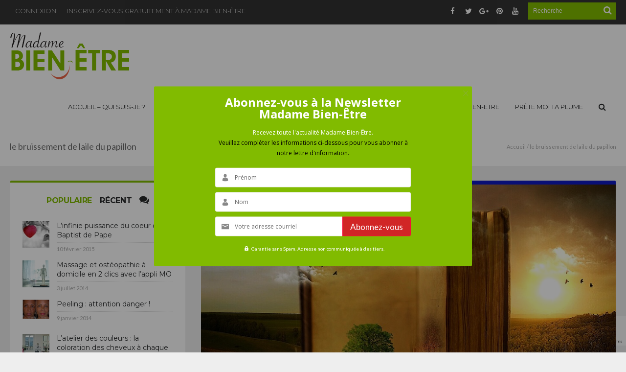

--- FILE ---
content_type: text/html; charset=UTF-8
request_url: https://madamebienetre.com/tag/le-bruissement-de-laile-du-papillon/
body_size: 41364
content:
<!DOCTYPE html><html lang="fr-FR" prefix="og: https://ogp.me/ns#"><head><meta charset="UTF-8" /><meta name="viewport" content="width=device-width, initial-scale=1, maximum-scale=1, user-scalable=0" /><link rel="profile" href="http://gmpg.org/xfn/11" /><link rel="pingback" href="https://madamebienetre.com/xmlrpc.php" /><style>img:is([sizes="auto" i], [sizes^="auto," i]) { contain-intrinsic-size: 3000px 1500px }</style><title>le bruissement de laile du papillon Archives - Madame Bien-être</title><meta name="robots" content="index, follow, max-snippet:-1, max-video-preview:-1, max-image-preview:large"/><link rel="canonical" href="https://madamebienetre.com/tag/le-bruissement-de-laile-du-papillon/" /><meta property="og:locale" content="fr_FR" /><meta property="og:type" content="article" /><meta property="og:title" content="le bruissement de laile du papillon Archives - Madame Bien-être" /><meta property="og:url" content="https://madamebienetre.com/tag/le-bruissement-de-laile-du-papillon/" /><meta property="og:site_name" content="https://madamebienetre.com/" /><meta property="article:publisher" content="https://www.facebook.com/madamebienetre" /><meta name="twitter:card" content="summary_large_image" /><meta name="twitter:title" content="le bruissement de laile du papillon Archives - Madame Bien-être" /><meta name="twitter:site" content="@MadameBienEtre" /><meta name="twitter:label1" content="Articles" /><meta name="twitter:data1" content="1" /> <script type="application/ld+json" class="rank-math-schema">{"@context":"https://schema.org","@graph":[{"@type":"Person","@id":"https://madamebienetre.com/#person","name":"St\u00e9phanie Zeitoun","sameAs":["https://www.facebook.com/madamebienetre","https://twitter.com/MadameBienEtre"],"image":{"@type":"ImageObject","@id":"https://madamebienetre.com/#logo","url":"http://madamebienetre.com/wp-content/uploads/2018/03/logo-mbe-136x54.png","contentUrl":"http://madamebienetre.com/wp-content/uploads/2018/03/logo-mbe-136x54.png","caption":"https://madamebienetre.com/","inLanguage":"fr-FR","width":"136","height":"54"}},{"@type":"WebSite","@id":"https://madamebienetre.com/#website","url":"https://madamebienetre.com","name":"https://madamebienetre.com/","publisher":{"@id":"https://madamebienetre.com/#person"},"inLanguage":"fr-FR"},{"@type":"BreadcrumbList","@id":"https://madamebienetre.com/tag/le-bruissement-de-laile-du-papillon/#breadcrumb","itemListElement":[{"@type":"ListItem","position":"1","item":{"@id":"https://madamebienetre.com","name":"Accueil"}},{"@type":"ListItem","position":"2","item":{"@id":"https://madamebienetre.com/tag/le-bruissement-de-laile-du-papillon/","name":"le bruissement de laile du papillon"}}]},{"@type":"CollectionPage","@id":"https://madamebienetre.com/tag/le-bruissement-de-laile-du-papillon/#webpage","url":"https://madamebienetre.com/tag/le-bruissement-de-laile-du-papillon/","name":"le bruissement de laile du papillon Archives - Madame Bien-\u00eatre","isPartOf":{"@id":"https://madamebienetre.com/#website"},"inLanguage":"fr-FR","breadcrumb":{"@id":"https://madamebienetre.com/tag/le-bruissement-de-laile-du-papillon/#breadcrumb"}}]}</script> <link rel='dns-prefetch' href='//code.jquery.com' /><link rel='dns-prefetch' href='//fonts.googleapis.com' /><link rel="alternate" type="application/rss+xml" title="Madame Bien-être &raquo; Flux" href="https://madamebienetre.com/feed/" /><link rel="alternate" type="application/rss+xml" title="Madame Bien-être &raquo; Flux des commentaires" href="https://madamebienetre.com/comments/feed/" /><link rel="alternate" type="application/rss+xml" title="Madame Bien-être &raquo; Flux de l’étiquette le bruissement de laile du papillon" href="https://madamebienetre.com/tag/le-bruissement-de-laile-du-papillon/feed/" /> <script defer src="[data-uri]"></script> <style id='wp-emoji-styles-inline-css' type='text/css'>img.wp-smiley, img.emoji {
		display: inline !important;
		border: none !important;
		box-shadow: none !important;
		height: 1em !important;
		width: 1em !important;
		margin: 0 0.07em !important;
		vertical-align: -0.1em !important;
		background: none !important;
		padding: 0 !important;
	}</style><link rel='stylesheet' id='wp-block-library-css' href='https://madamebienetre.com/wp-includes/css/dist/block-library/style.min.css' type='text/css' media='all' /><style id='classic-theme-styles-inline-css' type='text/css'>/*! This file is auto-generated */
.wp-block-button__link{color:#fff;background-color:#32373c;border-radius:9999px;box-shadow:none;text-decoration:none;padding:calc(.667em + 2px) calc(1.333em + 2px);font-size:1.125em}.wp-block-file__button{background:#32373c;color:#fff;text-decoration:none}</style><style id='global-styles-inline-css' type='text/css'>:root{--wp--preset--aspect-ratio--square: 1;--wp--preset--aspect-ratio--4-3: 4/3;--wp--preset--aspect-ratio--3-4: 3/4;--wp--preset--aspect-ratio--3-2: 3/2;--wp--preset--aspect-ratio--2-3: 2/3;--wp--preset--aspect-ratio--16-9: 16/9;--wp--preset--aspect-ratio--9-16: 9/16;--wp--preset--color--black: #000000;--wp--preset--color--cyan-bluish-gray: #abb8c3;--wp--preset--color--white: #ffffff;--wp--preset--color--pale-pink: #f78da7;--wp--preset--color--vivid-red: #cf2e2e;--wp--preset--color--luminous-vivid-orange: #ff6900;--wp--preset--color--luminous-vivid-amber: #fcb900;--wp--preset--color--light-green-cyan: #7bdcb5;--wp--preset--color--vivid-green-cyan: #00d084;--wp--preset--color--pale-cyan-blue: #8ed1fc;--wp--preset--color--vivid-cyan-blue: #0693e3;--wp--preset--color--vivid-purple: #9b51e0;--wp--preset--gradient--vivid-cyan-blue-to-vivid-purple: linear-gradient(135deg,rgba(6,147,227,1) 0%,rgb(155,81,224) 100%);--wp--preset--gradient--light-green-cyan-to-vivid-green-cyan: linear-gradient(135deg,rgb(122,220,180) 0%,rgb(0,208,130) 100%);--wp--preset--gradient--luminous-vivid-amber-to-luminous-vivid-orange: linear-gradient(135deg,rgba(252,185,0,1) 0%,rgba(255,105,0,1) 100%);--wp--preset--gradient--luminous-vivid-orange-to-vivid-red: linear-gradient(135deg,rgba(255,105,0,1) 0%,rgb(207,46,46) 100%);--wp--preset--gradient--very-light-gray-to-cyan-bluish-gray: linear-gradient(135deg,rgb(238,238,238) 0%,rgb(169,184,195) 100%);--wp--preset--gradient--cool-to-warm-spectrum: linear-gradient(135deg,rgb(74,234,220) 0%,rgb(151,120,209) 20%,rgb(207,42,186) 40%,rgb(238,44,130) 60%,rgb(251,105,98) 80%,rgb(254,248,76) 100%);--wp--preset--gradient--blush-light-purple: linear-gradient(135deg,rgb(255,206,236) 0%,rgb(152,150,240) 100%);--wp--preset--gradient--blush-bordeaux: linear-gradient(135deg,rgb(254,205,165) 0%,rgb(254,45,45) 50%,rgb(107,0,62) 100%);--wp--preset--gradient--luminous-dusk: linear-gradient(135deg,rgb(255,203,112) 0%,rgb(199,81,192) 50%,rgb(65,88,208) 100%);--wp--preset--gradient--pale-ocean: linear-gradient(135deg,rgb(255,245,203) 0%,rgb(182,227,212) 50%,rgb(51,167,181) 100%);--wp--preset--gradient--electric-grass: linear-gradient(135deg,rgb(202,248,128) 0%,rgb(113,206,126) 100%);--wp--preset--gradient--midnight: linear-gradient(135deg,rgb(2,3,129) 0%,rgb(40,116,252) 100%);--wp--preset--font-size--small: 13px;--wp--preset--font-size--medium: 20px;--wp--preset--font-size--large: 36px;--wp--preset--font-size--x-large: 42px;--wp--preset--spacing--20: 0.44rem;--wp--preset--spacing--30: 0.67rem;--wp--preset--spacing--40: 1rem;--wp--preset--spacing--50: 1.5rem;--wp--preset--spacing--60: 2.25rem;--wp--preset--spacing--70: 3.38rem;--wp--preset--spacing--80: 5.06rem;--wp--preset--shadow--natural: 6px 6px 9px rgba(0, 0, 0, 0.2);--wp--preset--shadow--deep: 12px 12px 50px rgba(0, 0, 0, 0.4);--wp--preset--shadow--sharp: 6px 6px 0px rgba(0, 0, 0, 0.2);--wp--preset--shadow--outlined: 6px 6px 0px -3px rgba(255, 255, 255, 1), 6px 6px rgba(0, 0, 0, 1);--wp--preset--shadow--crisp: 6px 6px 0px rgba(0, 0, 0, 1);}:where(.is-layout-flex){gap: 0.5em;}:where(.is-layout-grid){gap: 0.5em;}body .is-layout-flex{display: flex;}.is-layout-flex{flex-wrap: wrap;align-items: center;}.is-layout-flex > :is(*, div){margin: 0;}body .is-layout-grid{display: grid;}.is-layout-grid > :is(*, div){margin: 0;}:where(.wp-block-columns.is-layout-flex){gap: 2em;}:where(.wp-block-columns.is-layout-grid){gap: 2em;}:where(.wp-block-post-template.is-layout-flex){gap: 1.25em;}:where(.wp-block-post-template.is-layout-grid){gap: 1.25em;}.has-black-color{color: var(--wp--preset--color--black) !important;}.has-cyan-bluish-gray-color{color: var(--wp--preset--color--cyan-bluish-gray) !important;}.has-white-color{color: var(--wp--preset--color--white) !important;}.has-pale-pink-color{color: var(--wp--preset--color--pale-pink) !important;}.has-vivid-red-color{color: var(--wp--preset--color--vivid-red) !important;}.has-luminous-vivid-orange-color{color: var(--wp--preset--color--luminous-vivid-orange) !important;}.has-luminous-vivid-amber-color{color: var(--wp--preset--color--luminous-vivid-amber) !important;}.has-light-green-cyan-color{color: var(--wp--preset--color--light-green-cyan) !important;}.has-vivid-green-cyan-color{color: var(--wp--preset--color--vivid-green-cyan) !important;}.has-pale-cyan-blue-color{color: var(--wp--preset--color--pale-cyan-blue) !important;}.has-vivid-cyan-blue-color{color: var(--wp--preset--color--vivid-cyan-blue) !important;}.has-vivid-purple-color{color: var(--wp--preset--color--vivid-purple) !important;}.has-black-background-color{background-color: var(--wp--preset--color--black) !important;}.has-cyan-bluish-gray-background-color{background-color: var(--wp--preset--color--cyan-bluish-gray) !important;}.has-white-background-color{background-color: var(--wp--preset--color--white) !important;}.has-pale-pink-background-color{background-color: var(--wp--preset--color--pale-pink) !important;}.has-vivid-red-background-color{background-color: var(--wp--preset--color--vivid-red) !important;}.has-luminous-vivid-orange-background-color{background-color: var(--wp--preset--color--luminous-vivid-orange) !important;}.has-luminous-vivid-amber-background-color{background-color: var(--wp--preset--color--luminous-vivid-amber) !important;}.has-light-green-cyan-background-color{background-color: var(--wp--preset--color--light-green-cyan) !important;}.has-vivid-green-cyan-background-color{background-color: var(--wp--preset--color--vivid-green-cyan) !important;}.has-pale-cyan-blue-background-color{background-color: var(--wp--preset--color--pale-cyan-blue) !important;}.has-vivid-cyan-blue-background-color{background-color: var(--wp--preset--color--vivid-cyan-blue) !important;}.has-vivid-purple-background-color{background-color: var(--wp--preset--color--vivid-purple) !important;}.has-black-border-color{border-color: var(--wp--preset--color--black) !important;}.has-cyan-bluish-gray-border-color{border-color: var(--wp--preset--color--cyan-bluish-gray) !important;}.has-white-border-color{border-color: var(--wp--preset--color--white) !important;}.has-pale-pink-border-color{border-color: var(--wp--preset--color--pale-pink) !important;}.has-vivid-red-border-color{border-color: var(--wp--preset--color--vivid-red) !important;}.has-luminous-vivid-orange-border-color{border-color: var(--wp--preset--color--luminous-vivid-orange) !important;}.has-luminous-vivid-amber-border-color{border-color: var(--wp--preset--color--luminous-vivid-amber) !important;}.has-light-green-cyan-border-color{border-color: var(--wp--preset--color--light-green-cyan) !important;}.has-vivid-green-cyan-border-color{border-color: var(--wp--preset--color--vivid-green-cyan) !important;}.has-pale-cyan-blue-border-color{border-color: var(--wp--preset--color--pale-cyan-blue) !important;}.has-vivid-cyan-blue-border-color{border-color: var(--wp--preset--color--vivid-cyan-blue) !important;}.has-vivid-purple-border-color{border-color: var(--wp--preset--color--vivid-purple) !important;}.has-vivid-cyan-blue-to-vivid-purple-gradient-background{background: var(--wp--preset--gradient--vivid-cyan-blue-to-vivid-purple) !important;}.has-light-green-cyan-to-vivid-green-cyan-gradient-background{background: var(--wp--preset--gradient--light-green-cyan-to-vivid-green-cyan) !important;}.has-luminous-vivid-amber-to-luminous-vivid-orange-gradient-background{background: var(--wp--preset--gradient--luminous-vivid-amber-to-luminous-vivid-orange) !important;}.has-luminous-vivid-orange-to-vivid-red-gradient-background{background: var(--wp--preset--gradient--luminous-vivid-orange-to-vivid-red) !important;}.has-very-light-gray-to-cyan-bluish-gray-gradient-background{background: var(--wp--preset--gradient--very-light-gray-to-cyan-bluish-gray) !important;}.has-cool-to-warm-spectrum-gradient-background{background: var(--wp--preset--gradient--cool-to-warm-spectrum) !important;}.has-blush-light-purple-gradient-background{background: var(--wp--preset--gradient--blush-light-purple) !important;}.has-blush-bordeaux-gradient-background{background: var(--wp--preset--gradient--blush-bordeaux) !important;}.has-luminous-dusk-gradient-background{background: var(--wp--preset--gradient--luminous-dusk) !important;}.has-pale-ocean-gradient-background{background: var(--wp--preset--gradient--pale-ocean) !important;}.has-electric-grass-gradient-background{background: var(--wp--preset--gradient--electric-grass) !important;}.has-midnight-gradient-background{background: var(--wp--preset--gradient--midnight) !important;}.has-small-font-size{font-size: var(--wp--preset--font-size--small) !important;}.has-medium-font-size{font-size: var(--wp--preset--font-size--medium) !important;}.has-large-font-size{font-size: var(--wp--preset--font-size--large) !important;}.has-x-large-font-size{font-size: var(--wp--preset--font-size--x-large) !important;}
:where(.wp-block-post-template.is-layout-flex){gap: 1.25em;}:where(.wp-block-post-template.is-layout-grid){gap: 1.25em;}
:where(.wp-block-columns.is-layout-flex){gap: 2em;}:where(.wp-block-columns.is-layout-grid){gap: 2em;}
:root :where(.wp-block-pullquote){font-size: 1.5em;line-height: 1.6;}</style><link rel='stylesheet' id='contact-form-7-css' href='https://madamebienetre.com/wp-content/cache/autoptimize/css/autoptimize_single_64ac31699f5326cb3c76122498b76f66.css' type='text/css' media='all' /><link rel='stylesheet' id='ppress-frontend-css' href='https://madamebienetre.com/wp-content/plugins/wp-user-avatar/assets/css/frontend.min.css' type='text/css' media='all' /><link rel='stylesheet' id='ppress-flatpickr-css' href='https://madamebienetre.com/wp-content/plugins/wp-user-avatar/assets/flatpickr/flatpickr.min.css' type='text/css' media='all' /><link rel='stylesheet' id='ppress-select2-css' href='https://madamebienetre.com/wp-content/plugins/wp-user-avatar/assets/select2/select2.min.css' type='text/css' media='all' /><link rel='stylesheet' id='mc4wp-form-themes-css' href='https://madamebienetre.com/wp-content/cache/autoptimize/css/autoptimize_single_afbf3d0bbfa6ce205232ea67532425ca.css' type='text/css' media='all' /><link rel='stylesheet' id='column-styles-css' href='https://madamebienetre.com/wp-content/cache/autoptimize/css/autoptimize_single_1a92ee4ab7a7deb4cb96e609cd8a1cd5.css' type='text/css' media='all' /><link rel='stylesheet' id='dashicons-css' href='https://madamebienetre.com/wp-includes/css/dashicons.min.css' type='text/css' media='all' /><link rel='stylesheet' id='default-css' href='https://madamebienetre.com/wp-content/cache/autoptimize/css/autoptimize_single_1d93a85037e1f9abb9e1e01c56ebe3a1.css' type='text/css' media='all' /><link rel='stylesheet' id='main-css' href='https://madamebienetre.com/wp-content/cache/autoptimize/css/autoptimize_single_d4f506a5aba9313a7bb1c7fdb246de54.css' type='text/css' media='all' /><link rel='stylesheet' id='mediaelement-css' href='https://madamebienetre.com/wp-includes/js/mediaelement/mediaelementplayer-legacy.min.css' type='text/css' media='all' /><link rel='stylesheet' id='wp-mediaelement-css' href='https://madamebienetre.com/wp-includes/js/mediaelement/wp-mediaelement.min.css' type='text/css' media='all' /><link rel='stylesheet' id='Bdaia-GFonts-css' href='https://fonts.googleapis.com/css?family=Oswald%3A400%2C300%2C700%7CLato%3A400%2C300%2C700%2C900%7CWork+Sans%3A400%2C300%2C500%2C600%2C700%2C800%2C900%7COpen+Sans%3A400%2C600%2C700%2C800%7CPlayfair+Display%3A400%2C700%2C900%2C400italic%7CRaleway%3A400%2C300%2C500%2C600%2C700%2C800%2C900%7CRoboto+Slab%3A400%2C300%2C100%2C700%7CMontserrat%3A400%2C700&#038;subset=latin%2Cgreek%2Cgreek-ext%2Cvietnamese%2Ccyrillic-ext%2Clatin-ext%2Ccyrillic' type='text/css' media='all' /> <script defer src="[data-uri]"></script><script defer type="text/javascript" src="https://code.jquery.com/jquery-1.9.1.min.js" id="jquery-js"></script> <script defer type="text/javascript" src="https://madamebienetre.com/wp-content/plugins/wp-user-avatar/assets/flatpickr/flatpickr.min.js" id="ppress-flatpickr-js"></script> <script defer type="text/javascript" src="https://madamebienetre.com/wp-content/plugins/wp-user-avatar/assets/select2/select2.min.js" id="ppress-select2-js"></script> <script defer type="text/javascript" src="https://madamebienetre.com/wp-content/cache/autoptimize/js/autoptimize_single_142ab41bf24d2fa75417a6a080fc47d0.js" id="jquery-cycle-js"></script> <script defer type="text/javascript" src="https://madamebienetre.com/wp-content/cache/autoptimize/js/autoptimize_single_27e343cb13862d5cc58a63ddf6607526.js" id="jquery-placeholder-js"></script> <script defer type="text/javascript" src="https://madamebienetre.com/wp-content/cache/autoptimize/js/autoptimize_single_e65a297afc90916ebdc926a6a630e9ed.js" id="bdayh-min-js"></script> <script defer id="bdayh-main-js-extra" src="[data-uri]"></script> <script defer type="text/javascript" src="https://madamebienetre.com/wp-content/cache/autoptimize/js/autoptimize_single_0dd880682b92a60acddd251235fed46e.js" id="bdayh-main-js"></script> <link rel="https://api.w.org/" href="https://madamebienetre.com/wp-json/" /><link rel="alternate" title="JSON" type="application/json" href="https://madamebienetre.com/wp-json/wp/v2/tags/845" /><link rel="EditURI" type="application/rsd+xml" title="RSD" href="https://madamebienetre.com/xmlrpc.php?rsd" /> <script type="text/plain" data-cookie-consent="tracking" async src="https://www.googletagmanager.com/gtag/js?id=G-8NNSLL5QSR"></script> <script type="text/plain" data-cookie-consent="tracking">window.dataLayer = window.dataLayer || [];
  function gtag(){dataLayer.push(arguments);}
  gtag('js', new Date());

  gtag('config', 'G-8NNSLL5QSR');</script> <script defer src="[data-uri]"></script> <link rel="shortcut icon" href="http://madamebienetre.com/wp-content/uploads/2013/12/fav-ico.png" type="image/x-icon" /> <script>(function(i,s,o,g,r,a,m){i['GoogleAnalyticsObject']=r;i[r]=i[r]||function(){
  (i[r].q=i[r].q||[]).push(arguments)},i[r].l=1*new Date();a=s.createElement(o),
  m=s.getElementsByTagName(o)[0];a.async=1;a.src=g;m.parentNode.insertBefore(a,m)
  })(window,document,'script','//www.google-analytics.com/analytics.js','ga');

  ga('create', 'UA-46741973-1', 'auto');
  ga('send', 'pageview');</script><meta name="google-site-verification" content="UHagJmgc8OyBLvHzRLD9T7bbYZXzetH3fuvzqvbRJvU" />  <script defer src="[data-uri]"></script> <script defer type="text/javascript" src="http://img.metaffiliation.com/na/na/res/trk/script.js" ></script><style type="text/css">body {}a.ttip {text-decoration: none !important;}
.page .entry-content a {text-decoration: underline;}



.top-bar
{
background-color:#333333 ; 
background-attachment:fixed ; 
background-position:left  ; 
}
a:hover{color:#81bc00} ::selection{background:#81bc00} a.more-link, button, .btn-link, input[type="button"], input[type="reset"], input[type="submit"] { background-color:#81bc00} button:active, .btn-link:active, input[type="button"]:active, input[type="reset"]:active, input[type="submit"]:active { background-color:#81bc00} .gotop:hover { background-color:#81bc00} .top-search { background-color:#81bc00} .primary-menu ul#menu-primary > li.current-menu-parent, .primary-menu ul#menu-primary > li.current-menu-ancestor, .primary-menu ul#menu-primary > li.current-menu-item, .primary-menu ul#menu-primary > li.current_page_item { color: #81bc00; }
.primary-menu ul#menu-primary > li.current-menu-parent i, .primary-menu ul#menu-primary > li.current-menu-ancestor i, .primary-menu ul#menu-primary > li.current-menu-item i, .primary-menu ul#menu-primary > li.current_page_item i, .primary-menu ul#menu-primary > li.current-menu-parent > a, .primary-menu ul#menu-primary > li.current-menu-ancestor > a, .primary-menu ul#menu-primary > li.current-menu-item > a, .primary-menu ul#menu-primary > li.current_page_item > a { color: #81bc00; }
.primary-menu ul#menu-primary > li:hover > a { color: #81bc00; }
.primary-menu ul#menu-primary li.bd_menu_item ul.sub-menu li:hover > ul.sub-menu, .primary-menu ul#menu-primary li.bd_mega_menu:hover > ul.bd_mega.sub-menu, .primary-menu ul#menu-primary li.bd_menu_item:hover > ul.sub-menu, .primary-menu ul#menu-primary .sub_cats_posts { border-top-color: #81bc00; }
div.nav-menu.primary-menu-dark a.menu-trigger:hover i, div.nav-menu.primary-menu-light a.menu-trigger:hover i, div.nav-menu.primary-menu-light a.menu-trigger.active i, div.nav-menu.primary-menu-dark a.menu-trigger.active i { background: #81bc00; }
span.bd-criteria-percentage { background: #81bc00; color: #81bc00; }
.divider-colors { background: #81bc00; }
.blog-v1 article .entry-meta a { color: #81bc00; }
.blog-v1 article .article-formats { background-color: #81bc00; }
.cat-links { background-color: #81bc00; }
.pagenavi span.pagenavi-current { border-color: #81bc00; background-color: #81bc00; }
.pagenavi a:hover { border-color: #81bc00; color: #81bc00; }
.widget { border-top-color: #81bc00; }
.new-box { border-top-color: #81bc00; }
.widget a:hover { color: #81bc00; }
.tagcloud a:hover { background: #81bc00; }
.masonry-more-link,
.bdaia-cats-more-btn,
ul.tabs_nav li.active a { color: #81bc00; }
.bd-tweets ul.tweet_list li.twitter-item a { color: #81bc00; }
.widget.bd-login .login_user .bio-author-desc a { color: #81bc00; }
.comment-reply-link, .comment-reply-link:link, .comment-reply-link:active { color: #81bc00; }
.gallery-caption { background-color: #81bc00; }
.slider-flex ol.flex-control-paging li a.flex-active { background: #81bc00; }
#folio-main ul#filters li a.selected { background: #81bc00; }
.search-mobile button.search-button { background: #81bc00; }
.gotop{background: #81bc00;}

.bdaia-posts-grid-post.format-video .post-image:after,
.sk-circle .sk-child:before,
#reading-position-indicator{background: #81bc00;}
#bdCheckAlso{border-top-color: #81bc00;}
.primary-menu ul#menu-primary > li:hover > a,
.primary-menu ul#menu-primary > li.current-menu-item > a,
.primary-menu ul#menu-primary > li.current_page_item > a,
.primary-menu ul#menu-primary > li.current-menu-parent > a,
.primary-menu ul#menu-primary > li.current-menu-ancestor > a {background: #81bc00;}
.woocommerce .product .onsale, .woocommerce .product a.button:hover, .woocommerce .product #respond input#submit:hover, .woocommerce .checkout input#place_order:hover, .woocommerce .woocommerce.widget .button:hover, .single-product .product .summary .cart .button:hover, .woocommerce-cart .woocommerce table.cart .button:hover, .woocommerce-cart .woocommerce .shipping-calculator-form .button:hover, .woocommerce .woocommerce-message .button:hover, .woocommerce .woocommerce-error .button:hover, .woocommerce .woocommerce-info .button:hover, .woocommerce-checkout .woocommerce input.button:hover, .woocommerce-page .woocommerce a.button:hover, .woocommerce-account div.woocommerce .button:hover, .woocommerce.widget .ui-slider .ui-slider-handle, .woocommerce.widget.widget_layered_nav_filters ul li a {background: none repeat scroll 0 0 #81bc00 !important}
.bd-cat-2{ background : #8b1b9c !important }.bd-cat-3{ background : #81bb00 !important }.bd-cat-538{ background : #8b1b9c !important }.bd-cat-529{ background : #fc7034 !important }.bd-cat-539{ background : #fc7034 !important }.bd-cat-543{ background : #00A9DF !important }.bd-cat-540{ background : #8b1b9c !important }.bd-cat-1599{ background : #8b1b9c !important }.bd-cat-5{ background : #fc7134 !important }.bd-cat-1175{ background : #80bb00 !important }.bd-cat-7{ background : #e31c12 !important }.bd-cat-8{ background : #80bb00 !important }.bd-cat-887{ background : #0f18c4 !important }.bd-cat-1167{ background : #80bb00 !important }.bd-cat-542{ background : #8b1b9c !important }.bd-cat-839{ background : #0f18c4 !important }.bd-cat-1757{ background : #00A9DF !important }.bd-cat-541{ background : #8b1b9c !important }.bd-cat-840{ background : #0f18c4 !important }.bd-cat-9{ background : #fc7034 !important }.bd-cat-914{ background : #0f18c4 !important }.bd-cat-10{ background : #00a9df !important }.bd-cat-800{ background : #00A9DF !important }
    .nav-menu,
    .primary-menu ul ul li, .nav-menu .entry-title
    {font-size : 13px; }
.single article.post .entry a, .page article.page .entry a{color:; text-decoration:underline;}</style><script defer src="[data-uri]"></script> <!--[if lt IE 9]><script src="https://madamebienetre.com/wp-content/themes/hooray/js/html5.js"></script><![endif]--><link rel="icon" href="https://madamebienetre.com/wp-content/uploads/2024/11/cropped-IMG_2468-32x32.jpeg" sizes="32x32" /><link rel="icon" href="https://madamebienetre.com/wp-content/uploads/2024/11/cropped-IMG_2468-192x192.jpeg" sizes="192x192" /><link rel="apple-touch-icon" href="https://madamebienetre.com/wp-content/uploads/2024/11/cropped-IMG_2468-180x180.jpeg" /><meta name="msapplication-TileImage" content="https://madamebienetre.com/wp-content/uploads/2024/11/cropped-IMG_2468-270x270.jpeg" /><style type="text/css">div.nsl-container[data-align="left"] {
    text-align: left;
}

div.nsl-container[data-align="center"] {
    text-align: center;
}

div.nsl-container[data-align="right"] {
    text-align: right;
}


div.nsl-container div.nsl-container-buttons a[data-plugin="nsl"] {
    text-decoration: none;
    box-shadow: none;
    border: 0;
}

div.nsl-container .nsl-container-buttons {
    display: flex;
    padding: 5px 0;
}

div.nsl-container.nsl-container-block .nsl-container-buttons {
    display: inline-grid;
    grid-template-columns: minmax(145px, auto);
}

div.nsl-container-block-fullwidth .nsl-container-buttons {
    flex-flow: column;
    align-items: center;
}

div.nsl-container-block-fullwidth .nsl-container-buttons a,
div.nsl-container-block .nsl-container-buttons a {
    flex: 1 1 auto;
    display: block;
    margin: 5px 0;
    width: 100%;
}

div.nsl-container-inline {
    margin: -5px;
    text-align: left;
}

div.nsl-container-inline .nsl-container-buttons {
    justify-content: center;
    flex-wrap: wrap;
}

div.nsl-container-inline .nsl-container-buttons a {
    margin: 5px;
    display: inline-block;
}

div.nsl-container-grid .nsl-container-buttons {
    flex-flow: row;
    align-items: center;
    flex-wrap: wrap;
}

div.nsl-container-grid .nsl-container-buttons a {
    flex: 1 1 auto;
    display: block;
    margin: 5px;
    max-width: 280px;
    width: 100%;
}

@media only screen and (min-width: 650px) {
    div.nsl-container-grid .nsl-container-buttons a {
        width: auto;
    }
}

div.nsl-container .nsl-button {
    cursor: pointer;
    vertical-align: top;
    border-radius: 4px;
}

div.nsl-container .nsl-button-default {
    color: #fff;
    display: flex;
}

div.nsl-container .nsl-button-icon {
    display: inline-block;
}

div.nsl-container .nsl-button-svg-container {
    flex: 0 0 auto;
    padding: 8px;
    display: flex;
    align-items: center;
}

div.nsl-container svg {
    height: 24px;
    width: 24px;
    vertical-align: top;
}

div.nsl-container .nsl-button-default div.nsl-button-label-container {
    margin: 0 24px 0 12px;
    padding: 10px 0;
    font-family: Helvetica, Arial, sans-serif;
    font-size: 16px;
    line-height: 20px;
    letter-spacing: .25px;
    overflow: hidden;
    text-align: center;
    text-overflow: clip;
    white-space: nowrap;
    flex: 1 1 auto;
    -webkit-font-smoothing: antialiased;
    -moz-osx-font-smoothing: grayscale;
    text-transform: none;
    display: inline-block;
}

div.nsl-container .nsl-button-google[data-skin="light"] {
    box-shadow: inset 0 0 0 1px #747775;
    color: #1f1f1f;
}

div.nsl-container .nsl-button-google[data-skin="dark"] {
    box-shadow: inset 0 0 0 1px #8E918F;
    color: #E3E3E3;
}

div.nsl-container .nsl-button-google[data-skin="neutral"] {
    color: #1F1F1F;
}

div.nsl-container .nsl-button-google div.nsl-button-label-container {
    font-family: "Roboto Medium", Roboto, Helvetica, Arial, sans-serif;
}

div.nsl-container .nsl-button-apple .nsl-button-svg-container {
    padding: 0 6px;
}

div.nsl-container .nsl-button-apple .nsl-button-svg-container svg {
    height: 40px;
    width: auto;
}

div.nsl-container .nsl-button-apple[data-skin="light"] {
    color: #000;
    box-shadow: 0 0 0 1px #000;
}

div.nsl-container .nsl-button-facebook[data-skin="white"] {
    color: #000;
    box-shadow: inset 0 0 0 1px #000;
}

div.nsl-container .nsl-button-facebook[data-skin="light"] {
    color: #1877F2;
    box-shadow: inset 0 0 0 1px #1877F2;
}

div.nsl-container .nsl-button-spotify[data-skin="white"] {
    color: #191414;
    box-shadow: inset 0 0 0 1px #191414;
}

div.nsl-container .nsl-button-apple div.nsl-button-label-container {
    font-size: 17px;
    font-family: -apple-system, BlinkMacSystemFont, "Segoe UI", Roboto, Helvetica, Arial, sans-serif, "Apple Color Emoji", "Segoe UI Emoji", "Segoe UI Symbol";
}

div.nsl-container .nsl-button-slack div.nsl-button-label-container {
    font-size: 17px;
    font-family: -apple-system, BlinkMacSystemFont, "Segoe UI", Roboto, Helvetica, Arial, sans-serif, "Apple Color Emoji", "Segoe UI Emoji", "Segoe UI Symbol";
}

div.nsl-container .nsl-button-slack[data-skin="light"] {
    color: #000000;
    box-shadow: inset 0 0 0 1px #DDDDDD;
}

div.nsl-container .nsl-button-tiktok[data-skin="light"] {
    color: #161823;
    box-shadow: 0 0 0 1px rgba(22, 24, 35, 0.12);
}


div.nsl-container .nsl-button-kakao {
    color: rgba(0, 0, 0, 0.85);
}

.nsl-clear {
    clear: both;
}

.nsl-container {
    clear: both;
}

.nsl-disabled-provider .nsl-button {
    filter: grayscale(1);
    opacity: 0.8;
}

/*Button align start*/

div.nsl-container-inline[data-align="left"] .nsl-container-buttons {
    justify-content: flex-start;
}

div.nsl-container-inline[data-align="center"] .nsl-container-buttons {
    justify-content: center;
}

div.nsl-container-inline[data-align="right"] .nsl-container-buttons {
    justify-content: flex-end;
}


div.nsl-container-grid[data-align="left"] .nsl-container-buttons {
    justify-content: flex-start;
}

div.nsl-container-grid[data-align="center"] .nsl-container-buttons {
    justify-content: center;
}

div.nsl-container-grid[data-align="right"] .nsl-container-buttons {
    justify-content: flex-end;
}

div.nsl-container-grid[data-align="space-around"] .nsl-container-buttons {
    justify-content: space-around;
}

div.nsl-container-grid[data-align="space-between"] .nsl-container-buttons {
    justify-content: space-between;
}

/* Button align end*/

/* Redirect */

#nsl-redirect-overlay {
    display: flex;
    flex-direction: column;
    justify-content: center;
    align-items: center;
    position: fixed;
    z-index: 1000000;
    left: 0;
    top: 0;
    width: 100%;
    height: 100%;
    backdrop-filter: blur(1px);
    background-color: RGBA(0, 0, 0, .32);;
}

#nsl-redirect-overlay-container {
    display: flex;
    flex-direction: column;
    justify-content: center;
    align-items: center;
    background-color: white;
    padding: 30px;
    border-radius: 10px;
}

#nsl-redirect-overlay-spinner {
    content: '';
    display: block;
    margin: 20px;
    border: 9px solid RGBA(0, 0, 0, .6);
    border-top: 9px solid #fff;
    border-radius: 50%;
    box-shadow: inset 0 0 0 1px RGBA(0, 0, 0, .6), 0 0 0 1px RGBA(0, 0, 0, .6);
    width: 40px;
    height: 40px;
    animation: nsl-loader-spin 2s linear infinite;
}

@keyframes nsl-loader-spin {
    0% {
        transform: rotate(0deg)
    }
    to {
        transform: rotate(360deg)
    }
}

#nsl-redirect-overlay-title {
    font-family: -apple-system, BlinkMacSystemFont, "Segoe UI", Roboto, Oxygen-Sans, Ubuntu, Cantarell, "Helvetica Neue", sans-serif;
    font-size: 18px;
    font-weight: bold;
    color: #3C434A;
}

#nsl-redirect-overlay-text {
    font-family: -apple-system, BlinkMacSystemFont, "Segoe UI", Roboto, Oxygen-Sans, Ubuntu, Cantarell, "Helvetica Neue", sans-serif;
    text-align: center;
    font-size: 14px;
    color: #3C434A;
}

/* Redirect END*/</style><style type="text/css">/* Notice fallback */
#nsl-notices-fallback {
    position: fixed;
    right: 10px;
    top: 10px;
    z-index: 10000;
}

.admin-bar #nsl-notices-fallback {
    top: 42px;
}

#nsl-notices-fallback > div {
    position: relative;
    background: #fff;
    border-left: 4px solid #fff;
    box-shadow: 0 1px 1px 0 rgba(0, 0, 0, .1);
    margin: 5px 15px 2px;
    padding: 1px 20px;
}

#nsl-notices-fallback > div.error {
    display: block;
    border-left-color: #dc3232;
}

#nsl-notices-fallback > div.updated {
    display: block;
    border-left-color: #46b450;
}

#nsl-notices-fallback p {
    margin: .5em 0;
    padding: 2px;
}

#nsl-notices-fallback > div:after {
    position: absolute;
    right: 5px;
    top: 5px;
    content: '\00d7';
    display: block;
    height: 16px;
    width: 16px;
    line-height: 16px;
    text-align: center;
    font-size: 20px;
    cursor: pointer;
}</style></head><body class="archive tag tag-le-bruissement-de-laile-du-papillon tag-845 wp-theme-hooray madame-bien-être bd sticky-nav-on"><div class="page-outer"><div class="bg-cover"></div><aside id="bd-MobileSiderbar"><div class="search-mobile"><form method="get" id="searchform-mobile" action="https://madamebienetre.com/"> <button class="search-button" type="submit" value="Recherche"><i class="fa fa-search"></i></button> <input type="search" id="s-mobile" placeholder="Recherche" value="" name="s" autocomplete="on" /></form></div><div id="mobile-menu"><div class="menu-menu-principal-container"><ul id="menu-menu-principal" class="nav-menu main-default-menu"><li id="menu-item-15894" class="menu-item menu-item-type-post_type menu-item-object-page menu-item-15894"><a href="https://madamebienetre.com/accueil/">Accueil – Qui suis-je ?</a></li><li id="menu-item-691" class="menu-item menu-item-type-taxonomy menu-item-object-category menu-item-has-children menu-parent-item menu-item-691"><a href="https://madamebienetre.com/blog/sante/">Santé</a><ul class="sub-menu"><li id="menu-item-3110" class="menu-item menu-item-type-taxonomy menu-item-object-category menu-item-3110"><a href="https://madamebienetre.com/blog/sante/therapeutes-holistiques/">Thérapeutes holistiques</a></li><li id="menu-item-7526" class="menu-item menu-item-type-taxonomy menu-item-object-category menu-item-7526"><a href="https://madamebienetre.com/blog/sante/nutrition/">Nutrition</a></li><li id="menu-item-1876" class="menu-item menu-item-type-taxonomy menu-item-object-category menu-item-1876"><a href="https://madamebienetre.com/blog/sante/conseils-de-lecture-sante/">Conseils de lecture</a></li></ul></li><li id="menu-item-689" class="menu-item menu-item-type-taxonomy menu-item-object-category menu-item-has-children menu-parent-item menu-item-689"><a href="https://madamebienetre.com/blog/beaute/">Beauté</a><ul class="sub-menu"><li id="menu-item-6891" class="menu-item menu-item-type-taxonomy menu-item-object-category menu-item-6891"><a href="https://madamebienetre.com/blog/beaute/coup-de-coeur/">Coup de coeur</a></li><li id="menu-item-1857" class="menu-item menu-item-type-taxonomy menu-item-object-category menu-item-1857"><a href="https://madamebienetre.com/blog/beaute/cosmetiques-beaute/">Cosmétiques</a></li><li id="menu-item-1859" class="menu-item menu-item-type-taxonomy menu-item-object-category menu-item-1859"><a href="https://madamebienetre.com/blog/beaute/maquillage/">Maquillage</a></li><li id="menu-item-1858" class="menu-item menu-item-type-taxonomy menu-item-object-category menu-item-1858"><a href="https://madamebienetre.com/blog/beaute/parfums/">Parfums</a></li><li id="menu-item-1856" class="menu-item menu-item-type-taxonomy menu-item-object-category menu-item-1856"><a href="https://madamebienetre.com/blog/beaute/bijoux/">Bijoux</a></li></ul></li><li id="menu-item-690" class="menu-item menu-item-type-taxonomy menu-item-object-category menu-item-690"><a href="https://madamebienetre.com/blog/forme/">Forme</a></li><li id="menu-item-913" class="menu-item menu-item-type-taxonomy menu-item-object-category menu-item-has-children menu-parent-item menu-item-913"><a href="https://madamebienetre.com/blog/bien-etre/">Bien-être</a><ul class="sub-menu"><li id="menu-item-695" class="menu-item menu-item-type-taxonomy menu-item-object-category menu-item-695"><a href="https://madamebienetre.com/blog/bien-etre/intituts-spas/">Intituts &amp; Spas</a></li><li id="menu-item-4633" class="menu-item menu-item-type-taxonomy menu-item-object-category menu-item-4633"><a href="https://madamebienetre.com/blog/bien-etre/les-sejours/">Les séjours</a></li><li id="menu-item-4739" class="menu-item menu-item-type-taxonomy menu-item-object-category menu-item-4739"><a href="https://madamebienetre.com/blog/bien-etre/developpement-personnel/">Développement personnel</a></li><li id="menu-item-7401" class="menu-item menu-item-type-taxonomy menu-item-object-category menu-item-7401"><a href="https://madamebienetre.com/blog/bien-etre/seminaires/">Séminaires</a></li><li id="menu-item-12350" class="menu-item menu-item-type-taxonomy menu-item-object-category menu-item-12350"><a href="https://madamebienetre.com/blog/bien-etre/la-petite-boutique-cocooning/">La petite boutique cocooning</a></li></ul></li><li id="menu-item-717" class="menu-item menu-item-type-taxonomy menu-item-object-category menu-item-has-children menu-parent-item menu-item-717"><a href="https://madamebienetre.com/blog/cuisine/">Cuisine</a><ul class="sub-menu"><li id="menu-item-694" class="menu-item menu-item-type-taxonomy menu-item-object-category menu-item-694"><a href="https://madamebienetre.com/blog/cuisine/recettes-de-chefs/">Recettes de Chefs</a></li><li id="menu-item-915" class="menu-item menu-item-type-taxonomy menu-item-object-category menu-item-915"><a href="https://madamebienetre.com/blog/cuisine/bonnes-adresses/">Bonnes adresses</a></li><li id="menu-item-1855" class="menu-item menu-item-type-taxonomy menu-item-object-category menu-item-1855"><a href="https://madamebienetre.com/blog/cuisine/conseils-de-lecture/">Conseils de lecture</a></li></ul></li><li id="menu-item-3299" class="menu-item menu-item-type-taxonomy menu-item-object-category menu-item-has-children menu-parent-item menu-item-3299"><a href="https://madamebienetre.com/blog/mbe-tv/">MBE TV</a><ul class="sub-menu"><li id="menu-item-3300" class="menu-item menu-item-type-taxonomy menu-item-object-category menu-item-3300"><a href="https://madamebienetre.com/blog/mbe-tv/pourquoi-pas-vous-mbe-tv/">Le podcast Pourquoi pas vous ?</a></li><li id="menu-item-3770" class="menu-item menu-item-type-taxonomy menu-item-object-category menu-item-3770"><a href="https://madamebienetre.com/blog/mbe-tv/reportage/">Reportage</a></li><li id="menu-item-3547" class="menu-item menu-item-type-taxonomy menu-item-object-category menu-item-3547"><a href="https://madamebienetre.com/blog/mbe-tv/invitee-chez/">L&rsquo;invitée de&#8230;</a></li></ul></li><li id="menu-item-15946" class="menu-item menu-item-type-post_type menu-item-object-page menu-item-15946"><a href="https://madamebienetre.com/la-boutique-du-bien-etre/">La boutique du Bien-Etre</a></li><li id="menu-item-14275" class="menu-item menu-item-type-taxonomy menu-item-object-category menu-item-has-children menu-parent-item menu-item-14275"><a href="https://madamebienetre.com/blog/prete-moi-ta-plume/">Prête Moi ta Plume</a><ul class="sub-menu"><li id="menu-item-14276" class="menu-item menu-item-type-taxonomy menu-item-object-category menu-item-14276"><a href="https://madamebienetre.com/blog/prete-moi-ta-plume/actualites-prete-moi-ta-plume/">Actualités</a></li><li id="menu-item-14277" class="menu-item menu-item-type-taxonomy menu-item-object-category menu-item-14277"><a href="https://madamebienetre.com/blog/prete-moi-ta-plume/billets-dhumeur-prete-moi-ta-plume/">Billets d&rsquo;humeur</a></li></ul></li></ul></div></div><div class="social-links-widget"><div class="sl-widget-inner"><div class="social-icons icon-size-25"> <a class=" si-facebook" title="Facebook" href="https://www.facebook.com/madamebienetre" target="_blank"><i class="fa fa-facebook"></i></a> <a class=" si-twitter" title="Twitter" href="https://twitter.com/MadameBienEtre" target="_blank"><i class="fa fa-twitter"></i></a> <a class=" si-google-plus" title="Google+" href="https://plus.google.com/+Madamebienetre" target="_blank"><i class="fa fa-google-plus"></i></a> <a class=" si-pinterest" title="Pinterest" href="https://www.pinterest.com/stephanie0992/madame-bien-%C3%AAtre/" target="_blank"><i class="fa fa-pinterest"></i></a> <a class=" si-youtube" title="Youtube" href="https://www.youtube.com/channel/UChgH_Ii4sMd22i2CsJIR4Gw" target="_blank"><i class="fa fa-youtube"></i></a></div></div></div></aside><div id="page"><div class="inner-wrapper"><div id="login-pp" class="zoom-anim-dialog mfp-hide widget bd-login"><div class="widget-title box-title"><h2><b>Login</b></h2><div class="title-linee"></div></div><div class="post-warpper"><div class="login_form"><form action="https://madamebienetre.com/wp-login.php" method="post"> <input type="text" name="log" id="log" size="30" placeholder="User Name"  value="Username"  /> <input type="password" name="pwd" size="30" placeholder="Password" value="Password" /><div class="remember"> <input name="rememberme" id="rememberme" type="checkbox" checked="checked" value="forever" /> Remember Me <button value="Login" name="Submit" type="submit" class="btn">Login</button></div> <input type="hidden" name="redirect_to" value="/tag/le-bruissement-de-laile-du-papillon/" /><ul class="login_list"><li> <a href="https://madamebienetre.com/wp-login.php?action=lostpassword"> Forgot your password? </a></li></ul></form></div></div></div><div id="warp" class="clearfix "><div class="bd-header logo-left mobile-menu-on"><div class="top-bar of-topbar-mobile"><div class="bd-container"><div class="top-search"><div class="search-block"><form method="get" id="searchform" action="https://madamebienetre.com/"> <input type="text" class="search-field search-live" id="s" name="s" value="Recherche" onfocus="if (this.value == 'Recherche') {this.value = '';}" onblur="if (this.value == '') {this.value = 'Recherche';}"  /> <button type="submit" class="search-btn"><i class="fa fa-search"></i></button></form></div></div><div class="top-social"><div class="social-icons icon-size-"> <a class="tooldown si-facebook" title="Facebook" href="https://www.facebook.com/madamebienetre" target="_blank"><i class="fa fa-facebook"></i></a> <a class="tooldown si-twitter" title="Twitter" href="https://twitter.com/MadameBienEtre" target="_blank"><i class="fa fa-twitter"></i></a> <a class="tooldown si-google-plus" title="Google+" href="https://plus.google.com/+Madamebienetre" target="_blank"><i class="fa fa-google-plus"></i></a> <a class="tooldown si-pinterest" title="Pinterest" href="https://www.pinterest.com/stephanie0992/madame-bien-%C3%AAtre/" target="_blank"><i class="fa fa-pinterest"></i></a> <a class="tooldown si-youtube" title="Youtube" href="https://www.youtube.com/channel/UChgH_Ii4sMd22i2CsJIR4Gw" target="_blank"><i class="fa fa-youtube"></i></a></div></div><div class="top-menu-area"><div id="top-navigation"><ul id="menu-top" class="menu"><li id="menu-item-10541" class="menu-item menu-item-type-custom menu-item-object-custom menu-item-10541"><a href="https://madamebienetre.com/wp-login.php?action=login?redirect_to=https://madamebienetre.com/">Connexion</a></li><li id="menu-item-10539" class="menu-item menu-item-type-custom menu-item-object-custom menu-item-10539"><a href="https://madamebienetre.com/wp-login.php?action=register">Inscrivez-vous gratuitement à Madame Bien-être</a></li></ul></div></div></div></div><div id="header-fix" class="header fixed-on"><div class="bd-container"> <a class="bd-ClickOpen bd-ClickAOpen" href="#"><span></span></a><div class="logo"style="margin-top:15px; margin-right:4px; margin-bottom:15px; "><h2 class="site-title"> <a href="https://madamebienetre.com/" rel="home"> <img src="http://madamebienetre.com/wp-content/uploads/2013/12/logo-madame-bien-etre.png" alt="Madame Bien-être" width="245" /> </a> <script defer src="[data-uri]"></script> </h2></div><div id="navigation" class="nav-menu"><div class="primary-menu"> <a class="nav-logo" title="Madame Bien-être" href="https://madamebienetre.com/"> <img src="http://madamebienetre.com/wp-content/uploads/2018/03/logo-mbe-136x54.png" width="195" height="50" alt="Madame Bien-être"> </a><ul id="menu-primary"><li id="menu-item-15894" class=" menu-item menu-item-type-post_type menu-item-object-page bd_depth- bd_menu_item " ><a href="https://madamebienetre.com/accueil/"> <span class="menu-label" style="" >Accueil – Qui suis-je ?</span></a><li id="menu-item-691" class=" menu-item menu-item-type-taxonomy menu-item-object-category menu-item-has-children menu-parent-item menu-item--parent bd_depth- bd_menu_item " ><a href="https://madamebienetre.com/blog/sante/"> <span class="menu-label" style="" >Santé</span></a><ul class="bd_none sub-menu"><li id="menu-item-3110" class=" menu-item menu-item-type-taxonomy menu-item-object-category bd_depth-  " ><a href="https://madamebienetre.com/blog/sante/therapeutes-holistiques/"> <span class="menu-label" style="" >Thérapeutes holistiques</span></a><li id="menu-item-7526" class=" menu-item menu-item-type-taxonomy menu-item-object-category bd_depth-  " ><a href="https://madamebienetre.com/blog/sante/nutrition/"> <span class="menu-label" style="" >Nutrition</span></a><li id="menu-item-1876" class=" menu-item menu-item-type-taxonomy menu-item-object-category bd_depth-  " ><a href="https://madamebienetre.com/blog/sante/conseils-de-lecture-sante/"> <span class="menu-label" style="" >Conseils de lecture</span></a></ul><li id="menu-item-689" class=" menu-item menu-item-type-taxonomy menu-item-object-category menu-item-has-children menu-parent-item menu-item--parent bd_depth- bd_menu_item " ><a href="https://madamebienetre.com/blog/beaute/"> <span class="menu-label" style="" >Beauté</span></a><ul class="bd_none sub-menu"><li id="menu-item-6891" class=" menu-item menu-item-type-taxonomy menu-item-object-category bd_depth-  " ><a href="https://madamebienetre.com/blog/beaute/coup-de-coeur/"> <span class="menu-label" style="" >Coup de coeur</span></a><li id="menu-item-1857" class=" menu-item menu-item-type-taxonomy menu-item-object-category bd_depth-  " ><a href="https://madamebienetre.com/blog/beaute/cosmetiques-beaute/"> <span class="menu-label" style="" >Cosmétiques</span></a><li id="menu-item-1859" class=" menu-item menu-item-type-taxonomy menu-item-object-category bd_depth-  " ><a href="https://madamebienetre.com/blog/beaute/maquillage/"> <span class="menu-label" style="" >Maquillage</span></a><li id="menu-item-1858" class=" menu-item menu-item-type-taxonomy menu-item-object-category bd_depth-  " ><a href="https://madamebienetre.com/blog/beaute/parfums/"> <span class="menu-label" style="" >Parfums</span></a><li id="menu-item-1856" class=" menu-item menu-item-type-taxonomy menu-item-object-category bd_depth-  " ><a href="https://madamebienetre.com/blog/beaute/bijoux/"> <span class="menu-label" style="" >Bijoux</span></a></ul><li id="menu-item-690" class=" menu-item menu-item-type-taxonomy menu-item-object-category bd_depth- bd_menu_item " ><a href="https://madamebienetre.com/blog/forme/"> <span class="menu-label" style="" >Forme</span></a><li id="menu-item-913" class=" menu-item menu-item-type-taxonomy menu-item-object-category menu-item-has-children menu-parent-item menu-item--parent bd_depth- bd_menu_item " ><a href="https://madamebienetre.com/blog/bien-etre/"> <span class="menu-label" style="" >Bien-être</span></a><ul class="bd_none sub-menu"><li id="menu-item-695" class=" menu-item menu-item-type-taxonomy menu-item-object-category bd_depth-  " ><a href="https://madamebienetre.com/blog/bien-etre/intituts-spas/"> <span class="menu-label" style="" >Intituts &amp; Spas</span></a><li id="menu-item-4633" class=" menu-item menu-item-type-taxonomy menu-item-object-category bd_depth-  " ><a href="https://madamebienetre.com/blog/bien-etre/les-sejours/"> <span class="menu-label" style="" >Les séjours</span></a><li id="menu-item-4739" class=" menu-item menu-item-type-taxonomy menu-item-object-category bd_depth-  " ><a href="https://madamebienetre.com/blog/bien-etre/developpement-personnel/"> <span class="menu-label" style="" >Développement personnel</span></a><li id="menu-item-7401" class=" menu-item menu-item-type-taxonomy menu-item-object-category bd_depth-  " ><a href="https://madamebienetre.com/blog/bien-etre/seminaires/"> <span class="menu-label" style="" >Séminaires</span></a><li id="menu-item-12350" class=" menu-item menu-item-type-taxonomy menu-item-object-category bd_depth-  " ><a href="https://madamebienetre.com/blog/bien-etre/la-petite-boutique-cocooning/"> <span class="menu-label" style="" >La petite boutique cocooning</span></a></ul><li id="menu-item-717" class=" menu-item menu-item-type-taxonomy menu-item-object-category menu-item-has-children menu-parent-item menu-item--parent bd_depth- bd_menu_item " ><a href="https://madamebienetre.com/blog/cuisine/"> <span class="menu-label" style="" >Cuisine</span></a><ul class="bd_none sub-menu"><li id="menu-item-694" class=" menu-item menu-item-type-taxonomy menu-item-object-category bd_depth-  " ><a href="https://madamebienetre.com/blog/cuisine/recettes-de-chefs/"> <span class="menu-label" style="" >Recettes de Chefs</span></a><li id="menu-item-915" class=" menu-item menu-item-type-taxonomy menu-item-object-category bd_depth-  " ><a href="https://madamebienetre.com/blog/cuisine/bonnes-adresses/"> <span class="menu-label" style="" >Bonnes adresses</span></a><li id="menu-item-1855" class=" menu-item menu-item-type-taxonomy menu-item-object-category bd_depth-  " ><a href="https://madamebienetre.com/blog/cuisine/conseils-de-lecture/"> <span class="menu-label" style="" >Conseils de lecture</span></a></ul><li id="menu-item-3299" class=" menu-item menu-item-type-taxonomy menu-item-object-category menu-item-has-children menu-parent-item menu-item--parent bd_depth- bd_menu_item " ><a href="https://madamebienetre.com/blog/mbe-tv/"> <span class="menu-label" style="" >MBE TV</span></a><ul class="bd_none sub-menu"><li id="menu-item-3300" class=" menu-item menu-item-type-taxonomy menu-item-object-category bd_depth-  " ><a href="https://madamebienetre.com/blog/mbe-tv/pourquoi-pas-vous-mbe-tv/"> <span class="menu-label" style="" >Le podcast Pourquoi pas vous ?</span></a><li id="menu-item-3770" class=" menu-item menu-item-type-taxonomy menu-item-object-category bd_depth-  " ><a href="https://madamebienetre.com/blog/mbe-tv/reportage/"> <span class="menu-label" style="" >Reportage</span></a><li id="menu-item-3547" class=" menu-item menu-item-type-taxonomy menu-item-object-category bd_depth-  " ><a href="https://madamebienetre.com/blog/mbe-tv/invitee-chez/"> <span class="menu-label" style="" >L&rsquo;invitée de&#8230;</span></a></ul><li id="menu-item-15946" class=" menu-item menu-item-type-post_type menu-item-object-page bd_depth- bd_menu_item " ><a href="https://madamebienetre.com/la-boutique-du-bien-etre/"> <span class="menu-label" style="" >La boutique du Bien-Etre</span></a><li id="menu-item-14275" class=" menu-item menu-item-type-taxonomy menu-item-object-category menu-item-has-children menu-parent-item menu-item--parent bd_depth- bd_menu_item " ><a href="https://madamebienetre.com/blog/prete-moi-ta-plume/"> <span class="menu-label" style="" >Prête Moi ta Plume</span></a><ul class="bd_none sub-menu"><li id="menu-item-14276" class=" menu-item menu-item-type-taxonomy menu-item-object-category bd_depth-  " ><a href="https://madamebienetre.com/blog/prete-moi-ta-plume/actualites-prete-moi-ta-plume/"> <span class="menu-label" style="" >Actualités</span></a><li id="menu-item-14277" class=" menu-item menu-item-type-taxonomy menu-item-object-category bd_depth-  " ><a href="https://madamebienetre.com/blog/prete-moi-ta-plume/billets-dhumeur-prete-moi-ta-plume/"> <span class="menu-label" style="" >Billets d&rsquo;humeur</span></a></ul><li id="bdayh-main-menu-search" class="bdayh-main-menu-search"> <a heref="#"> <i class="fa fa-search"></i> </a></li></ul></div><div id="reading-position-indicator"></div></div></div></div></div><div class="bdayh-clearfix"></div><div class="bdayh-page-title-bar"><div class="bd-container"><div class="bdayh-page-title-wrapper"><div class="bdayh-page-title-captions"><h1> le bruissement de laile du papillon</h1></div><div class="bdayh-page-title-secondary"><div class="entry-crumbs"> <span></span><div class="vbreadcrumb" itemscope="" itemtype="http://data-vocabulary.org/Breadcrumb"><meta itemprop="title" content="Accueil"><meta itemprop="url" content="https://madamebienetre.com/"><a href="https://madamebienetre.com/" class="home" >Accueil</a></div>&nbsp;/&nbsp;le bruissement de laile du papillon</div></div></div></div></div><div class="bdMain"><div class="bd-container"><div class="bd-main"><div class="blog-v1 blog-v"><div id="containn"><div id="content"><main id="site-main" class="site-main" role="main"><article class="isotope-item post-item post-id title-position-below"><div class="divider-colors" style= "background-color: #0f19c4"></div> <span class="cat-links" style= "background-color: #0f19c4"> <a href="https://madamebienetre.com/blog/mbe-tv/invitee-chez/" rel="category tag">L'invitée de</a> </span><style type="text/css">#post-3307 a.more-link {background-color:#0f19c4 } #post-3307 .entry-meta a { color :#0f19c4 }</style><div class="bdayh-post-Featured"><div class="clear"></div><div class="post-image"><a href="https://madamebienetre.com/tv-tours-interview-bruissement-laile-du-papillon/"><img width="960" height="600" src="https://madamebienetre.com/wp-content/uploads/2014/10/Livre-960x600.jpg" class="attachment-bd-xlarge size-bd-xlarge wp-post-image" alt="Interview TV Tours livre" decoding="async" fetchpriority="high" srcset="https://madamebienetre.com/wp-content/uploads/2014/10/Livre.jpg 960w, https://madamebienetre.com/wp-content/uploads/2014/10/Livre-300x188.jpg 300w, https://madamebienetre.com/wp-content/uploads/2014/10/Livre-768x480.jpg 768w, https://madamebienetre.com/wp-content/uploads/2014/10/Livre-800x500.jpg 800w" sizes="(max-width: 960px) 100vw, 960px" /></a></div><div class="clear"></div><h2  class="entry-title"><a href="https://madamebienetre.com/tv-tours-interview-bruissement-laile-du-papillon/" >TV Tours : interview sur « Le bruissement de l&rsquo;aile du papillon »</a></h2><div class="entry-meta"><div class="bdayh-post-meta-date"> <i class='fa fa-clock-o'></i> <span class="date updated bdayh-date">23 octobre 2014</span></div><div class="bdayh-post-meta-time-read"> <i class='fa fa-bookmark'></i> 18&nbsp;sec. de lecture</div><div class="bdayh-post-meta-comments"> <i class='fa fa-comments-o'></i> <span class="comments-link"> <a href="https://madamebienetre.com/tv-tours-interview-bruissement-laile-du-papillon/#respond">Laisser un commentaire</a> </span></div></div></div><div class="entry entry-content"><div class="post-formats-exc">Interview sur TV Tours autour de mon roman « Le bruissement de l&rsquo;aile du papillon » Interview autour du Bruissement de l&rsquo;aile du&#8230; par szeitoun</div><div><a class="more-link" href="https://madamebienetre.com/tv-tours-interview-bruissement-laile-du-papillon/">Lire la suite</a></div></div></article></main></div></div></div><div class="clear"></div></div><div class="bd-sidebar theia_sticky"><div class="bdayh-clearfix"></div><div class="theiaStickySidebar"><div class="widget widget_tabs" id="bd-tabs-widget-2"><div class="widget_container"><ul class="tabs_nav"><li class="active"> <a href="#tab1-bd-tabs-widget-2"> Populaire </a></li><li> <a href="#tab2-bd-tabs-widget-2"> Récent </a></li><li> <a href="#tab3-bd-tabs-widget-2"> <i class="fa fa-comments"></i> </a></li></ul><div class="tabs_content"><div class="tab_container" id="tab1-bd-tabs-widget-2"><div class="widget-posts-lists"><div class="post-warpper"><div class="post-item"><div class="post-thumb"><a class="" href="https://madamebienetre.com/linfinie-puissance-du-coeur/"  title="L&rsquo;infinie puissance du coeur de Baptist de Pape"><img width="55" height="55" src="https://madamebienetre.com/wp-content/uploads/2015/06/Love-55x55.jpg" class="attachment-bd-small size-bd-small wp-post-image" alt="Amour love coeur" decoding="async" loading="lazy" srcset="https://madamebienetre.com/wp-content/uploads/2015/06/Love-55x55.jpg 55w, https://madamebienetre.com/wp-content/uploads/2015/06/Love-150x150.jpg 150w" sizes="auto, (max-width: 55px) 100vw, 55px" /></a></div><div class="post-caption"><h3 class="post-title"> <a href="https://madamebienetre.com/linfinie-puissance-du-coeur/">L&rsquo;infinie puissance du coeur de Baptist de Pape</a></h3><div class="post-meta"> <span class="date updated bdayh-date">10 février 2015</span></div></div></div></div><div class="post-warpper"><div class="post-item"><div class="post-thumb"><a class="" href="https://madamebienetre.com/lappli-mo-losteopathie-domicile/"  title="Massage et ostéopathie à domicile en 2 clics avec l&rsquo;appli MO"><img width="55" height="55" src="https://madamebienetre.com/wp-content/uploads/2014/06/acuponcture-55x55.jpg" class="attachment-bd-small size-bd-small wp-post-image" alt="acupuncture" decoding="async" loading="lazy" srcset="https://madamebienetre.com/wp-content/uploads/2014/06/acuponcture-55x55.jpg 55w, https://madamebienetre.com/wp-content/uploads/2014/06/acuponcture-150x150.jpg 150w" sizes="auto, (max-width: 55px) 100vw, 55px" /></a></div><div class="post-caption"><h3 class="post-title"> <a href="https://madamebienetre.com/lappli-mo-losteopathie-domicile/">Massage et ostéopathie à domicile en 2 clics avec l&rsquo;appli MO</a></h3><div class="post-meta"> <span class="date updated bdayh-date">3 juillet 2014</span></div></div></div></div><div class="post-warpper"><div class="post-item"><div class="post-thumb"><a class="" href="https://madamebienetre.com/peeling-attention-danger/"  title="Peeling : attention danger !"><img width="55" height="40" src="https://madamebienetre.com/wp-content/uploads/2014/01/Peeling-Gemeb.png" class="attachment-bd-small size-bd-small wp-post-image" alt="Peeling Gemeb" decoding="async" loading="lazy" srcset="https://madamebienetre.com/wp-content/uploads/2014/01/Peeling-Gemeb.png 803w, https://madamebienetre.com/wp-content/uploads/2014/01/Peeling-Gemeb-300x217.png 300w, https://madamebienetre.com/wp-content/uploads/2014/01/Peeling-Gemeb-600x434.png 600w" sizes="auto, (max-width: 55px) 100vw, 55px" /></a></div><div class="post-caption"><h3 class="post-title"> <a href="https://madamebienetre.com/peeling-attention-danger/">Peeling : attention danger !</a></h3><div class="post-meta"> <span class="date updated bdayh-date">9 janvier 2014</span></div></div></div></div><div class="post-warpper"><div class="post-item"><div class="post-thumb"><a class="" href="https://madamebienetre.com/latelier-des-couleurs-se-pare-des-tons-dautomne/"  title="L&rsquo;atelier des couleurs : la coloration des cheveux à chaque saison"><img width="55" height="55" src="https://madamebienetre.com/wp-content/uploads/2014/10/salon-3-39-2-778x400-55x55.jpg" class="attachment-bd-small size-bd-small wp-post-image" alt="Atelier des couleurs salon coiffure" decoding="async" loading="lazy" srcset="https://madamebienetre.com/wp-content/uploads/2014/10/salon-3-39-2-778x400-55x55.jpg 55w, https://madamebienetre.com/wp-content/uploads/2014/10/salon-3-39-2-778x400-150x150.jpg 150w" sizes="auto, (max-width: 55px) 100vw, 55px" /></a></div><div class="post-caption"><h3 class="post-title"> <a href="https://madamebienetre.com/latelier-des-couleurs-se-pare-des-tons-dautomne/">L&rsquo;atelier des couleurs : la coloration des cheveux à chaque saison</a></h3><div class="post-meta"> <span class="date updated bdayh-date">20 novembre 2019</span></div></div></div></div><div class="post-warpper"><div class="post-item"><div class="post-thumb"><a class="" href="https://madamebienetre.com/decouvrez-serie-videos-pas/"  title="L&rsquo;émission de Madame Bien-être « Pourquoi pas vous ? »"><img width="55" height="55" src="https://madamebienetre.com/wp-content/uploads/2014/10/vlcsnap-2015-01-13-20h30m28s161-55x55.jpg" class="attachment-bd-small size-bd-small wp-post-image" alt="pourquoi pas vous" decoding="async" loading="lazy" srcset="https://madamebienetre.com/wp-content/uploads/2014/10/vlcsnap-2015-01-13-20h30m28s161-55x55.jpg 55w, https://madamebienetre.com/wp-content/uploads/2014/10/vlcsnap-2015-01-13-20h30m28s161-150x150.jpg 150w" sizes="auto, (max-width: 55px) 100vw, 55px" /></a></div><div class="post-caption"><h3 class="post-title"> <a href="https://madamebienetre.com/decouvrez-serie-videos-pas/">L&rsquo;émission de Madame Bien-être « Pourquoi pas vous ? »</a></h3><div class="post-meta"> <span class="date updated bdayh-date">14 janvier 2015</span></div></div></div></div></div></div><div class="tab_container" id="tab2-bd-tabs-widget-2"><div class="widget-posts-lists"><div class="post-warpper"><div class="post-item"><div class="post-thumb"><a class="" href="https://madamebienetre.com/le-podcast-pourquoi-pas-vous/"  title="Le podcast « Pourquoi pas vous ? »"><img width="55" height="55" src="https://madamebienetre.com/wp-content/uploads/2025/11/69da9d7c-39a4-4bf4-8217-5af52c188490-55x55.jpeg" class="attachment-bd-small size-bd-small wp-post-image" alt="" decoding="async" loading="lazy" srcset="https://madamebienetre.com/wp-content/uploads/2025/11/69da9d7c-39a4-4bf4-8217-5af52c188490-55x55.jpeg 55w, https://madamebienetre.com/wp-content/uploads/2025/11/69da9d7c-39a4-4bf4-8217-5af52c188490-300x300.jpeg 300w, https://madamebienetre.com/wp-content/uploads/2025/11/69da9d7c-39a4-4bf4-8217-5af52c188490-1024x1024.jpeg 1024w, https://madamebienetre.com/wp-content/uploads/2025/11/69da9d7c-39a4-4bf4-8217-5af52c188490-150x150.jpeg 150w, https://madamebienetre.com/wp-content/uploads/2025/11/69da9d7c-39a4-4bf4-8217-5af52c188490-768x768.jpeg 768w, https://madamebienetre.com/wp-content/uploads/2025/11/69da9d7c-39a4-4bf4-8217-5af52c188490.jpeg 1080w" sizes="auto, (max-width: 55px) 100vw, 55px" /></a></div><div class="post-caption"><h3 class="post-title"> <a href="https://madamebienetre.com/le-podcast-pourquoi-pas-vous/">Le podcast « Pourquoi pas vous ? »</a></h3><div class="post-meta"> <span class="date updated bdayh-date">12 janvier 2026</span></div></div></div></div><div class="post-warpper"><div class="post-item"><div class="post-thumb"><a class="" href="https://madamebienetre.com/lexperience-extatique-bien-etre/"  title="L&rsquo;Expérience Extatique : une journée d&rsquo;Immersion Bien-être"><img width="55" height="55" src="https://madamebienetre.com/wp-content/uploads/2025/11/IMG_5951-55x55.jpeg" class="attachment-bd-small size-bd-small wp-post-image" alt="" decoding="async" loading="lazy" srcset="https://madamebienetre.com/wp-content/uploads/2025/11/IMG_5951-55x55.jpeg 55w, https://madamebienetre.com/wp-content/uploads/2025/11/IMG_5951-150x150.jpeg 150w" sizes="auto, (max-width: 55px) 100vw, 55px" /></a></div><div class="post-caption"><h3 class="post-title"> <a href="https://madamebienetre.com/lexperience-extatique-bien-etre/">L&rsquo;Expérience Extatique : une journée d&rsquo;Immersion Bien-être</a></h3><div class="post-meta"> <span class="date updated bdayh-date">10 janvier 2026</span></div></div></div></div><div class="post-warpper"><div class="post-item"><div class="post-thumb"><a class="" href="https://madamebienetre.com/plus-jamais-seul-le-livre-de-natacha-calestreme/"  title="Plus jamais seul : le nouveau livre « expérimental » de Natacha Calestreme"><img width="55" height="55" src="https://madamebienetre.com/wp-content/uploads/2025/12/3E486284-CE2F-4EC4-A6CB-D9DA328F53AE-55x55.jpg" class="attachment-bd-small size-bd-small wp-post-image" alt="" decoding="async" loading="lazy" srcset="https://madamebienetre.com/wp-content/uploads/2025/12/3E486284-CE2F-4EC4-A6CB-D9DA328F53AE-55x55.jpg 55w, https://madamebienetre.com/wp-content/uploads/2025/12/3E486284-CE2F-4EC4-A6CB-D9DA328F53AE-150x150.jpg 150w" sizes="auto, (max-width: 55px) 100vw, 55px" /></a></div><div class="post-caption"><h3 class="post-title"> <a href="https://madamebienetre.com/plus-jamais-seul-le-livre-de-natacha-calestreme/">Plus jamais seul : le nouveau livre « expérimental » de Natacha Calestreme</a></h3><div class="post-meta"> <span class="date updated bdayh-date">3 janvier 2026</span></div></div></div></div><div class="post-warpper"><div class="post-item"><div class="post-thumb"><a class="" href="https://madamebienetre.com/amk-linstant-coiffure-et-bien-etre/"  title="AMK L’instant Coiffure à Mandelieu : l’art du cheveu au service du bien-être"><img width="55" height="55" src="https://madamebienetre.com/wp-content/uploads/2025/10/IMG_5376-55x55.jpeg" class="attachment-bd-small size-bd-small wp-post-image" alt="" decoding="async" loading="lazy" srcset="https://madamebienetre.com/wp-content/uploads/2025/10/IMG_5376-55x55.jpeg 55w, https://madamebienetre.com/wp-content/uploads/2025/10/IMG_5376-150x150.jpeg 150w" sizes="auto, (max-width: 55px) 100vw, 55px" /></a></div><div class="post-caption"><h3 class="post-title"> <a href="https://madamebienetre.com/amk-linstant-coiffure-et-bien-etre/">AMK L’instant Coiffure à Mandelieu : l’art du cheveu au service du bien-être</a></h3><div class="post-meta"> <span class="date updated bdayh-date">2 janvier 2026</span></div></div></div></div><div class="post-warpper"><div class="post-item"><div class="post-thumb"><a class="" href="https://madamebienetre.com/detox-saisonniere-mode-demploi/"  title="Detox : mode d&#8217;emploi !"><img width="55" height="55" src="https://madamebienetre.com/wp-content/uploads/2014/05/Cocktail-granny-smith-55x55.jpg" class="attachment-bd-small size-bd-small wp-post-image" alt="detox" decoding="async" loading="lazy" srcset="https://madamebienetre.com/wp-content/uploads/2014/05/Cocktail-granny-smith-55x55.jpg 55w, https://madamebienetre.com/wp-content/uploads/2014/05/Cocktail-granny-smith-150x150.jpg 150w, https://madamebienetre.com/wp-content/uploads/2014/05/Cocktail-granny-smith-800x800.jpg 800w" sizes="auto, (max-width: 55px) 100vw, 55px" /></a></div><div class="post-caption"><h3 class="post-title"> <a href="https://madamebienetre.com/detox-saisonniere-mode-demploi/">Detox : mode d&#8217;emploi !</a></h3><div class="post-meta"> <span class="date updated bdayh-date">29 décembre 2025</span></div></div></div></div></div></div><div class="tab_container" id="tab3-bd-tabs-widget-2"><div class="widget-posts-lists"><div class="post-warpper"><div class="post-thumb"><img data-del="avatar" src='https://madamebienetre.com/wp-content/uploads/nsl_avatars/98c4e85fc7d1d4e2e7a653255229fded-55x55.jpg' class='avatar pp-user-avatar avatar-52 photo ' height='52' width='52'/></div><div class="post-caption"><h3 class="post-title"><a href="https://madamebienetre.com/chandeleur-pate-a-crepes-originales-a-l-avocat/#comment-812">KARINE ZEITOUN: Miam miam ! je me fais des crêpes ce soir :-)))) ..</a></h3></div></div><div class="post-warpper"><div class="post-thumb"><img alt='' src='https://madamebienetre.com/wp-content/uploads/2013/12/ico-144x144.png' srcset='https://madamebienetre.com/wp-content/uploads/2013/12/ico-144x144.png 2x' class='avatar avatar-52 photo' height='52' width='52' loading='lazy' decoding='async'/></div><div class="post-caption"><h3 class="post-title"><a href="https://madamebienetre.com/souvrir-a-lamour-et-rencontrer-son-partenaire-de-vie-par-la-meditation/#comment-811">Stéphanie Zeitoun: Demandez leur je ne suis pas dans le secret :) ..</a></h3></div></div><div class="post-warpper"><div class="post-thumb"><img data-del="avatar" src='https://madamebienetre.com/wp-content/uploads/nsl_avatars/0dbc6afc84826ac3026f5fa43d5381f0-55x55.png' class='avatar pp-user-avatar avatar-52 photo ' height='52' width='52'/></div><div class="post-caption"><h3 class="post-title"><a href="https://madamebienetre.com/souvrir-a-lamour-et-rencontrer-son-partenaire-de-vie-par-la-meditation/#comment-809">m: Article SEO très sympa, autorité de la page 20, trafic mensu ..</a></h3></div></div><div class="post-warpper"><div class="post-thumb"><img alt='' src='https://madamebienetre.com/wp-content/uploads/2013/12/ico-144x144.png' srcset='https://madamebienetre.com/wp-content/uploads/2013/12/ico-144x144.png 2x' class='avatar avatar-52 photo' height='52' width='52' loading='lazy' decoding='async'/></div><div class="post-caption"><h3 class="post-title"><a href="https://madamebienetre.com/dr-delabos-mincir-sur-mesure-avec-la-chrono-nutrition-sans-privation/#comment-803">Stéphanie Zeitoun: merci ..</a></h3></div></div><div class="post-warpper"><div class="post-thumb"><img data-del="avatar" src='https://madamebienetre.com/wp-content/uploads/2021/02/user-736-55x55.png' class='avatar pp-user-avatar avatar-52 photo ' height='52' width='52'/></div><div class="post-caption"><h3 class="post-title"><a href="https://madamebienetre.com/dr-delabos-mincir-sur-mesure-avec-la-chrono-nutrition-sans-privation/#comment-802">gilles grima: Bonjour, Merci pour cet article très intéressant. Si je peux ..</a></h3></div></div></div></div></div></div></div> <script defer src="[data-uri]"></script> <div id="ad_300_300-widget-2" class="widget no-bg ads300"><div class="ads-content"> <script async src="//pagead2.googlesyndication.com/pagead/js/adsbygoogle.js"></script>  <ins class="adsbygoogle"
 style="display:inline-block;width:300px;height:250px"
 data-ad-client="ca-pub-5809958939716297"
 data-ad-slot="3327580362"></ins> <script>(adsbygoogle = window.adsbygoogle || []).push({});</script> </div></div><div id="bd-social-links-2" class="widget bd-social-links"><div class="widget-title box-title"><h2><b> Suivez Madame Bien-Être </b></h2><div class="title-line"></div></div><div class="widget-inner video-box clearfix"><div class="widget-social-links"><div class="social-icons icon-size-16"> <a class="ttip si-facebook" title="Facebook" href="https://www.facebook.com/madamebienetre" target="_blank"><i class="fa fa-facebook"></i></a> <a class="ttip si-twitter" title="Twitter" href="https://twitter.com/MadameBienEtre" target="_blank"><i class="fa fa-twitter"></i></a> <a class="ttip si-google-plus" title="Google+" href="https://plus.google.com/+Madamebienetre" target="_blank"><i class="fa fa-google-plus"></i></a> <a class="ttip si-pinterest" title="Pinterest" href="https://www.pinterest.com/stephanie0992/madame-bien-%C3%AAtre/" target="_blank"><i class="fa fa-pinterest"></i></a> <a class="ttip si-youtube" title="Youtube" href="https://www.youtube.com/channel/UChgH_Ii4sMd22i2CsJIR4Gw" target="_blank"><i class="fa fa-youtube"></i></a></div></div><div class="clear"></div></div></div><div id="mc4wp_form_widget-2" class="widget widget_mc4wp_form_widget"><div class="widget-title box-title"><h2><b> Newsletter </b></h2><div class="title-line"></div></div><div class="widget-inner video-box clearfix"> <script defer src="[data-uri]"></script><form id="mc4wp-form-1" class="mc4wp-form mc4wp-form-6317 mc4wp-form-theme mc4wp-form-theme-green" method="post" data-id="6317" data-name="Default sign-up form" ><div class="mc4wp-form-fields"><label>Prénom</label> <input required="required" placeholder="Votre prénom" name="FNAME" type="text"><label>Nom</label> <input required="required" placeholder="Votre nom" name="LNAME" type="text"><p> <label>Email</label> <input type="email" id="mc4wp_email" name="EMAIL" placeholder="Votre adresse email" required /></p><p> <input type="submit" value="Inscrivez-vous"> <label>Choisissez le thème de la newsletter:</label> <label> <input value="Générale" name="GROUPINGS[4625][]" type="checkbox"><span>Générale </span> </label> <label> <input value="Bien-être" name="GROUPINGS[4625][]" type="checkbox"><span>Bien-être </span> </label> <label> <input value="Développement Personnel" name="GROUPINGS[4625][]" type="checkbox"><span>Développement Personnel </span> </label> <label> <input value="Cuisine" name="GROUPINGS[4625][]" type="checkbox"><span>Cuisine </span> </label></p></div><label style="display: none !important;">Laissez ce champ vide si vous êtes humain : <input type="text" name="_mc4wp_honeypot" value="" tabindex="-1" autocomplete="off" /></label><input type="hidden" name="_mc4wp_timestamp" value="1768937064" /><input type="hidden" name="_mc4wp_form_id" value="6317" /><input type="hidden" name="_mc4wp_form_element_id" value="mc4wp-form-1" /><div class="mc4wp-response"></div></form><div class="clear"></div></div></div><div id="ad_300_300-widget-29" class="widget no-bg ads300"><div class="ads-content"> <script type="text/javascript">var uri = 'http://impfr.tradedoubler.com/imp?type(js)pool(513498)a(2378715)' + new String (Math.random()).substring (2, 11);
document.write('<sc'+'ript type="text/javascript" src="'+uri+'" charset="ISO-8859-1"></sc'+'ript>');</script> </div></div><div id="tag_cloud-2" class="widget widget_tag_cloud"><div class="widget-title box-title"><h2><b> Mots-clés </b></h2><div class="title-line"></div></div><div class="widget-inner video-box clearfix"><div class="tagcloud"><a href="https://madamebienetre.com/tag/alimentation/" class="tag-cloud-link tag-link-1164 tag-link-position-1" style="font-size: 13.055555555556pt;" aria-label="alimentation (17 éléments)">alimentation</a> <a href="https://madamebienetre.com/tag/amour/" class="tag-cloud-link tag-link-35 tag-link-position-2" style="font-size: 8pt;" aria-label="Amour (9 éléments)">Amour</a> <a href="https://madamebienetre.com/tag/aromatherapie/" class="tag-cloud-link tag-link-41 tag-link-position-3" style="font-size: 10.138888888889pt;" aria-label="aromathérapie (12 éléments)">aromathérapie</a> <a href="https://madamebienetre.com/tag/ayurveda/" class="tag-cloud-link tag-link-52 tag-link-position-4" style="font-size: 8.7777777777778pt;" aria-label="ayurveda (10 éléments)">ayurveda</a> <a href="https://madamebienetre.com/tag/beaute-2/" class="tag-cloud-link tag-link-66 tag-link-position-5" style="font-size: 10.138888888889pt;" aria-label="beauté (12 éléments)">beauté</a> <a href="https://madamebienetre.com/tag/chef/" class="tag-cloud-link tag-link-94 tag-link-position-6" style="font-size: 8pt;" aria-label="Chef (9 éléments)">Chef</a> <a href="https://madamebienetre.com/tag/chocolat/" class="tag-cloud-link tag-link-99 tag-link-position-7" style="font-size: 9.5555555555556pt;" aria-label="chocolat (11 éléments)">chocolat</a> <a href="https://madamebienetre.com/tag/coach/" class="tag-cloud-link tag-link-1183 tag-link-position-8" style="font-size: 17.527777777778pt;" aria-label="coach (30 éléments)">coach</a> <a href="https://madamebienetre.com/tag/coaching/" class="tag-cloud-link tag-link-1172 tag-link-position-9" style="font-size: 15pt;" aria-label="coaching (22 éléments)">coaching</a> <a href="https://madamebienetre.com/tag/cosmetique/" class="tag-cloud-link tag-link-123 tag-link-position-10" style="font-size: 9.5555555555556pt;" aria-label="cosmétique (11 éléments)">cosmétique</a> <a href="https://madamebienetre.com/tag/cuisine-2/" class="tag-cloud-link tag-link-135 tag-link-position-11" style="font-size: 17.527777777778pt;" aria-label="cuisine (30 éléments)">cuisine</a> <a href="https://madamebienetre.com/tag/destination-reussite/" class="tag-cloud-link tag-link-1092 tag-link-position-12" style="font-size: 16.75pt;" aria-label="destination réussite (27 éléments)">destination réussite</a> <a href="https://madamebienetre.com/tag/detox/" class="tag-cloud-link tag-link-149 tag-link-position-13" style="font-size: 12.472222222222pt;" aria-label="detox (16 éléments)">detox</a> <a href="https://madamebienetre.com/tag/developpement-personnel/" class="tag-cloud-link tag-link-1043 tag-link-position-14" style="font-size: 18.5pt;" aria-label="développement personnel (34 éléments)">développement personnel</a> <a href="https://madamebienetre.com/tag/fitness/" class="tag-cloud-link tag-link-955 tag-link-position-15" style="font-size: 9.5555555555556pt;" aria-label="fitness (11 éléments)">fitness</a> <a href="https://madamebienetre.com/tag/france/" class="tag-cloud-link tag-link-192 tag-link-position-16" style="font-size: 10.138888888889pt;" aria-label="France (12 éléments)">France</a> <a href="https://madamebienetre.com/tag/gastronomie/" class="tag-cloud-link tag-link-200 tag-link-position-17" style="font-size: 12.472222222222pt;" aria-label="gastronomie (16 éléments)">gastronomie</a> <a href="https://madamebienetre.com/tag/hypnose/" class="tag-cloud-link tag-link-236 tag-link-position-18" style="font-size: 13.055555555556pt;" aria-label="hypnose (17 éléments)">hypnose</a> <a href="https://madamebienetre.com/tag/livre/" class="tag-cloud-link tag-link-1122 tag-link-position-19" style="font-size: 16.75pt;" aria-label="livre (27 éléments)">livre</a> <a href="https://madamebienetre.com/tag/magnetisme/" class="tag-cloud-link tag-link-790 tag-link-position-20" style="font-size: 9.5555555555556pt;" aria-label="magnétisme (11 éléments)">magnétisme</a> <a href="https://madamebienetre.com/tag/massage/" class="tag-cloud-link tag-link-299 tag-link-position-21" style="font-size: 20.638888888889pt;" aria-label="Massage (44 éléments)">Massage</a> <a href="https://madamebienetre.com/tag/max-piccinini/" class="tag-cloud-link tag-link-1090 tag-link-position-22" style="font-size: 16.944444444444pt;" aria-label="max piccinini (28 éléments)">max piccinini</a> <a href="https://madamebienetre.com/tag/medecine-chinoise/" class="tag-cloud-link tag-link-311 tag-link-position-23" style="font-size: 10.138888888889pt;" aria-label="medecine chinoise (12 éléments)">medecine chinoise</a> <a href="https://madamebienetre.com/tag/meditation/" class="tag-cloud-link tag-link-704 tag-link-position-24" style="font-size: 10.138888888889pt;" aria-label="meditation (12 éléments)">meditation</a> <a href="https://madamebienetre.com/tag/medium/" class="tag-cloud-link tag-link-1399 tag-link-position-25" style="font-size: 17.333333333333pt;" aria-label="medium (29 éléments)">medium</a> <a href="https://madamebienetre.com/tag/minceur/" class="tag-cloud-link tag-link-327 tag-link-position-26" style="font-size: 8.7777777777778pt;" aria-label="minceur (10 éléments)">minceur</a> <a href="https://madamebienetre.com/tag/nutrition/" class="tag-cloud-link tag-link-795 tag-link-position-27" style="font-size: 13.833333333333pt;" aria-label="nutrition (19 éléments)">nutrition</a> <a href="https://madamebienetre.com/tag/paris/" class="tag-cloud-link tag-link-357 tag-link-position-28" style="font-size: 8.7777777777778pt;" aria-label="Paris (10 éléments)">Paris</a> <a href="https://madamebienetre.com/tag/patisserie/" class="tag-cloud-link tag-link-362 tag-link-position-29" style="font-size: 12.472222222222pt;" aria-label="Pâtisserie (16 éléments)">Pâtisserie</a> <a href="https://madamebienetre.com/tag/recette/" class="tag-cloud-link tag-link-388 tag-link-position-30" style="font-size: 20.444444444444pt;" aria-label="recette (43 éléments)">recette</a> <a href="https://madamebienetre.com/tag/recettes/" class="tag-cloud-link tag-link-1267 tag-link-position-31" style="font-size: 9.5555555555556pt;" aria-label="recettes (11 éléments)">recettes</a> <a href="https://madamebienetre.com/tag/relaxation/" class="tag-cloud-link tag-link-401 tag-link-position-32" style="font-size: 13.055555555556pt;" aria-label="relaxation (17 éléments)">relaxation</a> <a href="https://madamebienetre.com/tag/restaurant/" class="tag-cloud-link tag-link-404 tag-link-position-33" style="font-size: 9.5555555555556pt;" aria-label="restaurant (11 éléments)">restaurant</a> <a href="https://madamebienetre.com/tag/roman/" class="tag-cloud-link tag-link-1133 tag-link-position-34" style="font-size: 15pt;" aria-label="roman (22 éléments)">roman</a> <a href="https://madamebienetre.com/tag/sante-3/" class="tag-cloud-link tag-link-415 tag-link-position-35" style="font-size: 22pt;" aria-label="santé (52 éléments)">santé</a> <a href="https://madamebienetre.com/tag/soin/" class="tag-cloud-link tag-link-1069 tag-link-position-36" style="font-size: 13.833333333333pt;" aria-label="soin (19 éléments)">soin</a> <a href="https://madamebienetre.com/tag/soin-energetique/" class="tag-cloud-link tag-link-1581 tag-link-position-37" style="font-size: 11.5pt;" aria-label="soin énergétique (14 éléments)">soin énergétique</a> <a href="https://madamebienetre.com/tag/spa/" class="tag-cloud-link tag-link-451 tag-link-position-38" style="font-size: 11.888888888889pt;" aria-label="spa (15 éléments)">spa</a> <a href="https://madamebienetre.com/tag/spiritualite/" class="tag-cloud-link tag-link-1042 tag-link-position-39" style="font-size: 13.055555555556pt;" aria-label="spiritualité (17 éléments)">spiritualité</a> <a href="https://madamebienetre.com/tag/sport/" class="tag-cloud-link tag-link-453 tag-link-position-40" style="font-size: 17.527777777778pt;" aria-label="sport (30 éléments)">sport</a> <a href="https://madamebienetre.com/tag/stress/" class="tag-cloud-link tag-link-648 tag-link-position-41" style="font-size: 8.7777777777778pt;" aria-label="stress (10 éléments)">stress</a> <a href="https://madamebienetre.com/tag/the/" class="tag-cloud-link tag-link-478 tag-link-position-42" style="font-size: 11.5pt;" aria-label="thé (14 éléments)">thé</a> <a href="https://madamebienetre.com/tag/voyance/" class="tag-cloud-link tag-link-911 tag-link-position-43" style="font-size: 14.222222222222pt;" aria-label="voyance (20 éléments)">voyance</a> <a href="https://madamebienetre.com/tag/yoga/" class="tag-cloud-link tag-link-519 tag-link-position-44" style="font-size: 20.833333333333pt;" aria-label="Yoga (45 éléments)">Yoga</a> <a href="https://madamebienetre.com/tag/energie/" class="tag-cloud-link tag-link-54 tag-link-position-45" style="font-size: 10.138888888889pt;" aria-label="énergie (12 éléments)">énergie</a></div><div class="clear"></div></div></div><div id="ad_300_300-widget-36" class="widget no-bg ads300"><div class="ads-content"> <script type="text/javascript">var uri = 'http://impfr.tradedoubler.com/imp?type(js)pool(513498)a(2378715)' + new String (Math.random()).substring (2, 11);
document.write('<sc'+'ript type="text/javascript" src="'+uri+'" charset="ISO-8859-1"></sc'+'ript>');</script> </div></div></div></div></div><div class="clear"></div></div><div class="bdayh-clearfix"></div><div class="footer-adv"> <script async src="//pagead2.googlesyndication.com/pagead/js/adsbygoogle.js"></script>  <ins class="adsbygoogle"
 style="display:inline-block;width:728px;height:90px"
 data-ad-client="ca-pub-5809958939716297"
 data-ad-slot="9164121161"></ins> <script>(adsbygoogle = window.adsbygoogle || []).push({});</script> </div><div class="bdayh-clearfix"></div><div id="bdayhFooter"><div id="ad_300_300-widget-33" class="widget no-bg ads300"><div class="ads-content"> <script type="text/javascript">var uri = 'http://impfr.tradedoubler.com/imp?type(js)pool(513498)a(2378715)' + new String (Math.random()).substring (2, 11);
document.write('<sc'+'ript type="text/javascript" src="'+uri+'" charset="ISO-8859-1"></sc'+'ript>');</script> </div></div><div id="bd-cate-posts-7" class="bdayh-follow-insta instagram-widget bd-cate-posts"><h4 class="bdayh-insta-title instagram-title">Tendances à la Une</h4><div class="widget-posts-lists"></div></div><div id="ad_300_300-widget-6" class="widget no-bg ads300"><div class="ads-content"> <script async src="//pagead2.googlesyndication.com/pagead/js/adsbygoogle.js"></script>  <ins class="adsbygoogle"
 style="display:inline-block;width:300px;height:250px"
 data-ad-client="ca-pub-5809958939716297"
 data-ad-slot="2922124360"></ins> <script>(adsbygoogle = window.adsbygoogle || []).push({});</script> </div></div><div id="ad_300_300-widget-38" class="widget no-bg ads300"><div class="ads-content"> <script type="text/javascript">var uri = 'http://impfr.tradedoubler.com/imp?type(js)pool(513498)a(2378715)' + new String (Math.random()).substring (2, 11);
document.write('<sc'+'ript type="text/javascript" src="'+uri+'" charset="ISO-8859-1"></sc'+'ript>');</script> </div></div><div id="ad_300_300-widget-9" class="widget no-bg ads300"><div class="ads-content"> <script async src="//pagead2.googlesyndication.com/pagead/js/adsbygoogle.js"></script>  <ins class="adsbygoogle"
 style="display:inline-block;width:300px;height:250px"
 data-ad-client="ca-pub-5809958939716297"
 data-ad-slot="7433049162"></ins> <script>(adsbygoogle = window.adsbygoogle || []).push({});</script> </div></div><div id="ad_300_300-widget-34" class="widget no-bg ads300"><div class="ads-content"> <script type="text/javascript">var uri = 'http://impfr.tradedoubler.com/imp?type(js)pool(513498)a(2378715)' + new String (Math.random()).substring (2, 11);
document.write('<sc'+'ript type="text/javascript" src="'+uri+'" charset="ISO-8859-1"></sc'+'ript>');</script> </div></div><div id="google-badge-box-5" class="bdayh-follow-insta instagram-widget mts_googleplus"><h4 class="bdayh-insta-title instagram-title">Madame Bien-être sur Google+</h4><div class="g-page" data-width="300" data-href="https://plus.google.com/101880701562711061309" data-layout="portrait" data-theme="light" data-rel="publisher" data-showtagline="true" data-showcoverphoto="true"></div>  <script defer src="[data-uri]"></script> </div><div class="footer"><div class="bd-container"><div class="footer-cr"> <span class="copyright"><div style="text-align:center;"> <a href="/a-propos-de-madame-bien-etre/">À propos de Madame Bien-être</a> | <a href="/partenaires/">Partenaires</a> | <a href="/partenaires/la-vie-est-un-echange/">Contributeurs</a> | <a href="/mentions-legales/">Mentions légales</a> | <a href="/vie-privee/">Vie Privée</a> | <a href="/contact/">Contact</a> | <a href="/plan-du-site/">Plan du site</a> | <strong><a href="/wp-login.php?action=register">Devenir membre</a></strong></div><div style="display:inline-block; padding-top:15px; text-align:center;"> Madame Bien-être © 2013-2018 | Tous droits réservés</div></span></div><div class="bdayh-footer-social-links"><div class="social-icons icon-size-25"> <a class=" si-facebook" title="Facebook" href="https://www.facebook.com/madamebienetre" target="_blank"><i class="fa fa-facebook"></i></a> <a class=" si-twitter" title="Twitter" href="https://twitter.com/MadameBienEtre" target="_blank"><i class="fa fa-twitter"></i></a> <a class=" si-google-plus" title="Google+" href="https://plus.google.com/+Madamebienetre" target="_blank"><i class="fa fa-google-plus"></i></a> <a class=" si-pinterest" title="Pinterest" href="https://www.pinterest.com/stephanie0992/madame-bien-%C3%AAtre/" target="_blank"><i class="fa fa-pinterest"></i></a> <a class=" si-youtube" title="Youtube" href="https://www.youtube.com/channel/UChgH_Ii4sMd22i2CsJIR4Gw" target="_blank"><i class="fa fa-youtube"></i></a></div></div></div></div></div></div></div></div></div> <script type="speculationrules">{"prefetch":[{"source":"document","where":{"and":[{"href_matches":"\/*"},{"not":{"href_matches":["\/wp-*.php","\/wp-admin\/*","\/wp-content\/uploads\/*","\/wp-content\/*","\/wp-content\/plugins\/*","\/wp-content\/themes\/hooray\/*","\/*\\?(.+)"]}},{"not":{"selector_matches":"a[rel~=\"nofollow\"]"}},{"not":{"selector_matches":".no-prefetch, .no-prefetch a"}}]},"eagerness":"conservative"}]}</script> <script defer src="[data-uri]"></script><style type="text/css">.wpmchimpa-reset,.wpmchimpa-reset div,.wpmchimpa-reset span,.wpmchimpa-reset h1,.wpmchimpa-reset h2,.wpmchimpa-reset h3,.wpmchimpa-reset h4,.wpmchimpa-reset h5,.wpmchimpa-reset h6,.wpmchimpa-reset p,.wpmchimpa-reset a,.wpmchimpa-reset img,.wpmchimpa-reset fieldset,.wpmchimpa-reset form,.wpmchimpa-reset label,.wpmchimpa-reset legend,.wpmchimpa-reset table,.wpmchimpa-reset caption,.wpmchimpa-reset tbody,.wpmchimpa-reset tfoot,.wpmchimpa-reset thead,.wpmchimpa-reset tr,.wpmchimpa-reset th,.wpmchimpa-reset td,.wpmchimpa-reset button,.wpmchimpa-reset button:hover,.wpmchimpa-reset button:active,.wpmchimpa-reset button:focus {margin: 0;padding: 0;border: 0;font: inherit;font-size: 100%;font-weight: normal;color: #000;background: 0;vertical-align: baseline;box-sizing: border-box;float: none;}.wpmchimpa-reset table {border-collapse: collapse;border-spacing: 0;border-bottom: 0;border: 0;}.wpmchimpa-reset ol,.wpmchimpa-reset ul {list-style: none;}.wpmchimpa-reset caption,.wpmchimpa-reset th {text-align: left;}.wpmchimpa-reset input,.wpmchimpa-reset label {display: block;}.wpmchimpa-reset button,.wpmchimpa-reset button:hover,.wpmchimpa-reset input,.wpmchimpa-reset input:focus,.wpmchimpa-reset textarea,.wpmchimpa-reset select {margin: 0;padding: 0;max-width: 100%;border: 0;font-family:"Times New Roman", Times, serif;font-size: 100%;outline: 0;color: #000;-webkit-appearance: none;-webkit-border-radius: 0;-moz-appearance: none;-moz-border-radius: 0;-ms-appearance: none;-ms-border-radius: 0;-o-appearance: none;-o-border-radius: 0;appearance: none;border-radius: 0;opacity: 1;-webkit-box-shadow:none;-moz-box-shadow:none;-ms-box-shadow:none;-o-box-shadow:none;box-shadow:none;clear:both;text-decoration:none;text-shadow:none;box-sizing: border-box;float: none;}.wpmchimpa-reset input:focus,.wpmchimpa-reset textarea:focus {border: 0;-webkit-border-radius: 0;-moz-border-radius: 0;-ms-border-radius: 0;-o-border-radius: 0;border-radius: 0;padding: 0;outline: 0;-webkit-appearance: none;}.wpmchimpa-reset button,.wpmchimpa-reset input {line-height: normal;}.wpmchimpa-reset th,.wpmchimpa-reset tr,.wpmchimpa-reset td {border-top: 0;border-bottom: 0;border: 0 !important;}.wpmcerrora{-webkit-animation: wpmcshake .5s linear;animation: wpmcshake .5s linear;}@-webkit-keyframes wpmcshake {8%, 41% {-webkit-transform: translateX(-10px);}25%, 58% {-webkit-transform: translateX(10px);}75% {-webkit-transform: translateX(-5px);}92% {-webkit-transform: translateX(5px);}0%, 100% {-webkit-transform: translateX(0);}}@keyframes wpmcshake {8%, 41% {transform: translateX(-10px);}25%, 58% {transform: translateX(10px);}75% {transform: translateX(-5px);}92% {transform: translateX(5px);}0%, 100% {transform: translateX(0);}}.vc_element .wpmchimpab{display:block;}</style><style type="text/css">.wpmchimpa-overlay-bg.wpmchimpselector {
display: none;
top: 0;
left: 0;
height:100%;
width: 100%;
cursor: pointer;
z-index: 999999;
background: #000;
background: rgba(0,0,0,0.40);
cursor: default;
position: fixed!important;
}
.wpmchimpa-overlay-bg #wpmchimpa-main *{
 transition: all 0.5s ease;
}
.wpmchimpa-overlay-bg .wpmchimpa-mainc,
.wpmchimpa-overlay-bg .wpmchimpa-maina{
-webkit-transform: translate(0,0);
    height:100%;}
.wpmchimpa-overlay-bg #wpmchimpa-main {
position: absolute;
top: 50%;
left: 50%;
border-radius: 2px;
-webkit-transform: translate(-50%, -50%);
-moz-transform: translate(-50%, -50%);
-ms-transform: translate(-50%, -50%);
-o-transform: translate(-50%, -50%);
transform: translate(-50%, -50%);
width: calc(100% - 20px);
max-width:650px;
background: #27313B;
text-align: center;
background-color:#81bb00;}
#wpmchimpa-main #wpmchimpa{
width: calc(100% - 20px);
max-width: 400px;
margin: 0 auto;
}
#wpmchimpa div{
  position:relative;
}
#wpmchimpa h3{
line-height: 24px;
margin-top:20px;
color: #F4233C;
font-size: 24px;
font-family:Open Sans, sans-serif;font-weight:bold;color:#ffffff;}
#wpmchimpa .wpmchimpa_para{
  margin-top: 15px;
}
#wpmchimpa .wpmchimpa_para,#wpmchimpa .wpmchimpa_para * {
font-size: 15px;
color: #959595;
font-family:Open Sans, sans-serif;font-size:12px;}

#wpmchimpa form{
margin: 20px auto;
}
#wpmchimpa .formbox > div:first-of-type{
  width: 65%;
  float: left;
}
#wpmchimpa .formbox > div:first-of-type + div{
  width: 35%;
  float: left;
  text-align: center;
}
#wpmchimpa .formbox input[type="text"]{
border-radius: 3px 0 0 3px;
}
#wpmchimpa  .wpmchimpa-field{
position: relative;
width:100%;
margin: 0 auto 10px auto;
text-align: left;
}
#wpmchimpa .inputicon{
display: none;
}
#wpmchimpa .wpmc-ficon .inputicon {
display: block;
width: 40px;
height: 40px;
position: absolute;
top: 0;
left: 0;
pointer-events: none;
}
#wpmchimpa .wpmc-ficon input[type="text"],
#wpmchimpa .wpmc-ficon input[type="text"] ~ .inputlabel{
  padding-left: 40px;
  }
#wpmchimpa .wpmc-ficon [wpmcfield="FNAME"] ~ .inputicon {background: url('[data-uri]') no-repeat center}#wpmchimpa .wpmc-ficon [wpmcfield="LNAME"] ~ .inputicon {background: url('[data-uri]') no-repeat center}#wpmchimpa .wpmc-ficon [wpmcfield="email"] ~ .inputicon {background: url('[data-uri]') no-repeat center}#wpmchimpa .wpmchimpa-field textarea,
#wpmchimpa .wpmchimpa-field select,
#wpmchimpa input[type="text"]{
text-align: left;
width: 100%;
height: 40px;
border-radius:3px;
background: #fff;
 padding: 0 10px;
color: #353535;
font-size:17px;
outline:0;
display: block;
border: 1px solid #efefef;
font-family:Open Sans, sans-serif;font-size:12px;}


#wpmchimpa .wpmchimpa-field.wpmchimpa-multidrop select{
  height: 100px;
}
#wpmchimpa .wpmchimpa-field.wpmchimpa-drop:before{
content: '';
width: 40px;
height: 40px;
position: absolute;
right: 0;
top: 0;
pointer-events: none;
background: no-repeat center;
background-image: url('[data-uri]');
}
#wpmchimpa input[type="text"] ~ .inputlabel{
position: absolute;
top: 0;
left: 0;
right: 0;
pointer-events: none;
width: 100%;
line-height: 40px;
color: rgba(0,0,0,0.6);
font-size: 17px;
font-weight:500;
padding: 0 10px;
white-space: nowrap;
font-family:Open Sans, sans-serif;font-size:12px;}
#wpmchimpa input[type="text"]:valid + .inputlabel{
display: none;
}
#wpmchimpa select.wpmcerror,
#wpmchimpa input[type="text"].wpmcerror{
  border-color: red;
}

#wpmchimpa .wpmchimpa-check *,
#wpmchimpa .wpmchimpa-radio *{
color: #fff;
font-family:Open Sans, sans-serif;font-weight:;}
#wpmchimpa .wpmchimpa-item input {
  display: none;
}
#wpmchimpa .wpmchimpa-item span {
  cursor: pointer;
  display: inline-block;
  position: relative;
  padding-left: 35px;
  margin-right: 10px;
  line-height: 26px;
}

#wpmchimpa .wpmchimpa-item span:before,
#wpmchimpa .wpmchimpa-item span:after {
  content: '';
  display: inline-block;
  width: 16px;
  height: 16px;
  left: 0;
  top: 5px;
  position: absolute;
}
#wpmchimpa .wpmchimpa-item span:before {
background-color: #fff;
transition: all 0.3s ease-in-out;
border: 1px solid#ffffff;}
#wpmchimpa .wpmchimpa-item input:checked + span:before{
  background: #d12626;}
#wpmchimpa .wpmchimpa-item input[type='checkbox'] + span:hover:after, #wpmchimpa input[type='checkbox']:checked + span:after {
  content:'';
  background: no-repeat center;
  background-image: url([data-uri]);  left: -1px;
}
#wpmchimpa .wpmchimpa-item input[type='radio'] + span:before {
border-radius: 50%;
width: 16px;
height: 16px;
top: 4px;
}
#wpmchimpa input[type='radio']:checked + span:after {
background: #fafafa;
width: 12px;
height: 12px;
top: 6px;
left: 2px;
border-radius: 50%;
}
#wpmchimpa .wpmcinfierr{
  display: block;
  height: 10px;
  text-align: left;
  line-height: 10px;
  margin-bottom: -10px;
  font-size: 10px;
  color: red;
pointer-events: none;
  }

#wpmchimpa .wpmchimpa-subs-button{
border-radius: 0 3px 3px 0;
width: 100%;
color: #fff;
font-size: 17px;
border: 1px solid #FA0B38;
background-color: #FF1F43;
height: 40px;
line-height: 40px;
text-align: center;
cursor: pointer;
position: relative;
top: 0;
 color:#ffffff;background-color:#d12626;}

#wpmchimpa .wpmchimpa-subs-button::before{
content: 'Abonnez-vous';
}
#wpmchimpa .wpmchimpa-subs-button:hover{
background-color: #FA0B38;
}
#wpmchimpa .wpmchimpa-subs-button.subsicon:before{
padding-left: 40px;
  }
#wpmchimpa .wpmchimpa-subs-button.subsicon::after{
content:'';
position: absolute;
height: 40px;
width: 40px;
top: 0;
left: 0;
pointer-events: none;
  background:  no-repeat center;}
.wpmchimpa-overlay-bg.signalshow .wpmchimpa-subs-button::after,
.wpmchimpa-overlay-bg.signalshow .wpmchimpa-subs-button::before{
  display: none;
}
#wpmchimpa-main .wpmchimpa-signal {
display: none;
  z-index: 1;
    top: 5px;
  left: calc(50% - 20px);
  position: absolute;
-webkit-transform: scale(0.8);
-ms-transform: scale(0.8);
transform: scale(0.8);
}
.wpmchimpa-overlay-bg.signalshow #wpmchimpa-main .wpmchimpa-signal {
  display: inline-block;
}
#wpmchimpa-main .wpmchimpa-feedback{
text-align: center;
position: relative;
color: #ccc;
font-size: 10px;
height: 12px;
margin-top: -12px;
}
#wpmchimpa-main .wpmchimpa-tag{
margin: 5px auto;
}
#wpmchimpa-main .wpmchimpa-tag,
#wpmchimpa-main .wpmchimpa-tag *{
color:#fff;
font-size: 10px;
}
#wpmchimpa-main .wpmchimpa-tag:before{
content:url('[data-uri]');
margin: 5px;
top: 1px;
position:relative;
}

#wpmchimpa-main .wpmchimpa-social{
display: inline-block;
margin: 12px auto 0;
height: 90px;
width: 100%;
background: rgba(75, 75, 75, 0.3);
box-shadow: 0px 1px 1px 1px rgba(116, 116, 116, 0.94);
}
#wpmchimpa-main .wpmchimpa-social::before{
content: 'Subscribe with';
font-size: 13px;
color: #ADACB2;
width: 100%;
display: block;
margin: 15px auto 5px;
}

#wpmchimpa-main .wpmchimpa-social .wpmchimpa-soc{
display: inline-block;
width:40px;
height: 40px;
border-radius: 2px;
cursor: pointer;
-webkit-transition: all 0.1s ease;
transition: all 0.1s ease;
-webkit-backface-visibility:hidden;
border:1px solid #262E43;
border-color: #81bb00;}
#wpmchimpa-main .wpmchimpa-social .wpmchimpa-soc::before{
content: '';
display: block;
width:40px;
height: 40px;
background: no-repeat center;
}

#wpmchimpa-main .wpmchimpa-social .wpmchimpa-soc.wpmchimpa-fb {
display:none;}
#wpmchimpa-main .wpmchimpa-social .wpmchimpa-soc.wpmchimpa-fb::before {
background-image:url('[data-uri]')}
#wpmchimpa-main .wpmchimpa-social .wpmchimpa-soc.wpmchimpa-fb:hover:before {
background-image:url('[data-uri]')}
#wpmchimpa-main .wpmchimpa-social .wpmchimpa-soc.wpmchimpa-gp {
display:none;}
#wpmchimpa-main .wpmchimpa-social .wpmchimpa-soc.wpmchimpa-gp:before {
background-image: url('[data-uri]')}
#wpmchimpa-main .wpmchimpa-social .wpmchimpa-soc.wpmchimpa-gp:hover:before {
background-image: url('[data-uri]')}
#wpmchimpa-main .wpmchimpa-social .wpmchimpa-soc.wpmchimpa-ms {
display:none;}
#wpmchimpa-main .wpmchimpa-social .wpmchimpa-soc.wpmchimpa-ms::before {
background-image: url('[data-uri]')}
#wpmchimpa-main .wpmchimpa-social .wpmchimpa-soc.wpmchimpa-ms:hover:before {
background-image: url('[data-uri]')}

#wpmchimpa-main .wpmchimpa-close-button{
position: absolute;
display: block;
top: 0;
right: 0;
width: 25px;
text-align: center;
cursor: pointer;
}
#wpmchimpa-main .wpmchimpa-close-button::before{
content: "\00D7";
font-size: 25px;
line-height: 25px;
font-weight: 100;
color: #999;
opacity: 0.4;
}
#wpmchimpa-main .wpmchimpa-close-button:hover:before{
opacity: 1;
}
#wpmchimpa-main .wpmchimpa-feedback.wpmchimpa-done{
font-size: 15px;   margin: 10px;
  height: auto;}
#wpmchimpa-main .wpmchimpa-feedback.wpmchimpa-done:before{
content:url('[data-uri]');
width: 40px;
height: 40px;
border-radius: 20px;
line-height: 46px;
display: block;
background-color: #01E169;
margin: 40px auto;
}</style><div class="wpmchimpa-reset wpmchimpa-overlay-bg wpmchimpselector chimpmatecss"><div class="wpmchimpa-maina"><div class="wpmchimpa-mainc"><div id="wpmchimpa-main"><div id="wpmchimpa-newsletterform" class="wpmchimpa-wrapper"><div class="wpmchimpa" id="wpmchimpa"><h3>Abonnez-vous à la Newsletter Madame Bien-Être</h3><div class="wpmchimpa_para"><div><span style="color: #ffffff;"><b style="color: #ffffff;">Recevez toute l'actualité Madame Bien-Être.</b></span></div><div><span style="color: #000000;">Veuillez compléter les informations ci-dessous pour vous abonner à notre lettre d'information.</span></div></div><form action="" method="post"> <input type="hidden" name="action" value="wpmchimpa_add_email_ajax"/> <input type="hidden" name="wpmcform" value="1"/><div class="wpmchimpa-field wpmchimpa-text wpmc-ficon"><input type="text" name="merge_fields[FNAME]" wpmctype="text" wpmcfield="FNAME" wpmcreq="true" required/><span class="inputlabel">Prénom</span><span class="inputicon"></span><div class="wpmcinfierr" wpmcerr="FNAME"></div></div><div class="wpmchimpa-field wpmchimpa-text wpmc-ficon"><input type="text" name="merge_fields[LNAME]" wpmctype="text" wpmcfield="LNAME" wpmcreq="false" required/><span class="inputlabel">Nom</span><span class="inputicon"></span><div class="wpmcinfierr" wpmcerr="LNAME"></div></div><div class="formbox wpmchimpa-field"><div class="wpmchimpa-text wpmc-ficon"><input type="text" name="email" wpmctype="email" wpmcfield="email" wpmcreq="true" required/><span class="inputlabel">Votre adresse courriel</span><span class="inputicon"></span><div class="wpmcinfierr" wpmcerr="email"></div></div><div class="wpmchimpa-subsc"><div class="wpmchimpa-subs-button"></div><div class="wpmchimpa-signal"><style type="text/css">#wpmchimpa-main .sp8 {margin: 0 auto;width: 50px;height: 30px;}#wpmchimpa-main .sp8 > div {background-color: #81bb00;margin-left: 3px;height: 100%;width: 6px;display: inline-block;-webkit-animation: wpmchimpa-mainsp8 1.2s infinite ease-in-out;animation: wpmchimpa-mainsp8 1.2s infinite ease-in-out;}#wpmchimpa-main .sp8 .sp82 {-webkit-animation-delay: -1.1s;animation-delay: -1.1s;}#wpmchimpa-main .sp8 .sp83 {-webkit-animation-delay: -1.0s;animation-delay: -1.0s;}#wpmchimpa-main .sp8 .sp84 {-webkit-animation-delay: -0.9s;animation-delay: -0.9s;}#wpmchimpa-main .sp8 .sp85 {-webkit-animation-delay: -0.8s;animation-delay: -0.8s;}@-webkit-keyframes wpmchimpa-mainsp8 {0%, 40%, 100% { -webkit-transform: scaleY(0.4) }  20% { -webkit-transform: scaleY(1.0) }}@keyframes wpmchimpa-mainsp8 {0%, 40%, 100% { transform: scaleY(0.4);-webkit-transform: scaleY(0.4);}  20% { transform: scaleY(1.0);-webkit-transform: scaleY(1.0);}}</style><div class="sp8"><div class="sp81"></div><div class="sp82"></div><div class="sp83"></div><div class="sp84"></div><div class="sp85"></div></div></div></div><div style="clear:both"></div></div><div style="clear:both"></div><div class="wpmchimpa-tag">Garantie sans Spam. Adresse non communiquée à des tiers.</div></form><div class="wpmchimpa-feedback" wpmcerr="gen"></div></div></div><div class="wpmchimpa-close-button"></div></div></div></div></div><div class="gotop" title="Go Top"><i class="fa fa-chevron-up"></i></div><div id="reading-position-indicator"></div><script defer src="[data-uri]"></script>  <script defer src="[data-uri]"></script><script src="https://www.google.com/recaptcha/api.js?onload=wp_recaptchaLoadCallback&#038;render=explicit" async defer></script> <div class="bdayh-searchform-overlay"><div class="bdayh-searchform-overlay-inner"><div class="bdayh-searchform-container"><form method="get" id="searchformm" class="form-search" action="https://madamebienetre.com/"> <input type="text" id="sss" class="search-text" name="s" value="Recherche" onfocus="if (this.value == 'Recherche') {this.value = '';}" onblur="if (this.value == '') {this.value = 'Recherche';}"  /></form></div></div></div> <script defer id="like_post-js-extra" src="[data-uri]"></script> <script defer type="text/javascript" src="https://madamebienetre.com/wp-content/cache/autoptimize/js/autoptimize_single_4e75f83cff603469ccb7f12814fa8235.js" id="like_post-js"></script> <script type="text/javascript" src="https://madamebienetre.com/wp-includes/js/dist/hooks.min.js" id="wp-hooks-js"></script> <script type="text/javascript" src="https://madamebienetre.com/wp-includes/js/dist/i18n.min.js" id="wp-i18n-js"></script> <script defer id="wp-i18n-js-after" src="[data-uri]"></script> <script defer type="text/javascript" src="https://madamebienetre.com/wp-content/cache/autoptimize/js/autoptimize_single_96e7dc3f0e8559e4a3f3ca40b17ab9c3.js" id="swv-js"></script> <script defer id="contact-form-7-js-translations" src="[data-uri]"></script> <script defer id="contact-form-7-js-before" src="[data-uri]"></script> <script defer type="text/javascript" src="https://madamebienetre.com/wp-content/cache/autoptimize/js/autoptimize_single_2912c657d0592cc532dff73d0d2ce7bb.js" id="contact-form-7-js"></script> <script defer id="ppress-frontend-script-js-extra" src="[data-uri]"></script> <script defer type="text/javascript" src="https://madamebienetre.com/wp-content/plugins/wp-user-avatar/assets/js/frontend.min.js" id="ppress-frontend-script-js"></script> <script defer type="text/javascript" src="https://madamebienetre.com/wp-content/cache/autoptimize/js/autoptimize_single_4524b05a171ebbc8d75c0904f4407ccc.js" id="ercls_custom_script-js"></script> <script defer id="mediaelement-core-js-before" src="[data-uri]"></script> <script defer type="text/javascript" src="https://madamebienetre.com/wp-includes/js/mediaelement/mediaelement-and-player.min.js" id="mediaelement-core-js"></script> <script defer type="text/javascript" src="https://madamebienetre.com/wp-includes/js/mediaelement/mediaelement-migrate.min.js" id="mediaelement-migrate-js"></script> <script defer id="mediaelement-js-extra" src="[data-uri]"></script> <script defer type="text/javascript" src="https://madamebienetre.com/wp-includes/js/mediaelement/wp-mediaelement.min.js" id="wp-mediaelement-js"></script> <script defer type="text/javascript" src="https://www.google.com/recaptcha/api.js?render=6Ldt7xYkAAAAAEeN8CW5N9DU2BPD9ZEklgTsRS0V" id="google-recaptcha-js"></script> <script type="text/javascript" src="https://madamebienetre.com/wp-includes/js/dist/vendor/wp-polyfill.min.js" id="wp-polyfill-js"></script> <script defer id="wpcf7-recaptcha-js-before" src="[data-uri]"></script> <script defer type="text/javascript" src="https://madamebienetre.com/wp-content/cache/autoptimize/js/autoptimize_single_ec0187677793456f98473f49d9e9b95f.js" id="wpcf7-recaptcha-js"></script> <script defer type="text/javascript" src="https://madamebienetre.com/wp-content/cache/autoptimize/js/autoptimize_single_05f5eef08988b1505181754b8d78507d.js" id="bd-search-js"></script> <script type="text/javascript" defer src="https://madamebienetre.com/wp-content/cache/autoptimize/js/autoptimize_single_0d7f6b4930df680c368db0d604444b39.js" id="mc4wp-forms-api-js"></script> <script defer id="chimpmate-plugin-script-js-extra" src="[data-uri]"></script> <script defer type="text/javascript" src="https://madamebienetre.com/wp-content/cache/autoptimize/js/autoptimize_single_756088e37faccb74e95f233c983bbab8.js" id="chimpmate-plugin-script-js"></script> <script defer src="[data-uri]"></script> </body></html>

--- FILE ---
content_type: text/html; charset=utf-8
request_url: https://www.google.com/recaptcha/api2/anchor?ar=1&k=6Ldt7xYkAAAAAEeN8CW5N9DU2BPD9ZEklgTsRS0V&co=aHR0cHM6Ly9tYWRhbWViaWVuZXRyZS5jb206NDQz&hl=en&v=PoyoqOPhxBO7pBk68S4YbpHZ&size=invisible&anchor-ms=20000&execute-ms=30000&cb=xr2o84pqftyx
body_size: 48615
content:
<!DOCTYPE HTML><html dir="ltr" lang="en"><head><meta http-equiv="Content-Type" content="text/html; charset=UTF-8">
<meta http-equiv="X-UA-Compatible" content="IE=edge">
<title>reCAPTCHA</title>
<style type="text/css">
/* cyrillic-ext */
@font-face {
  font-family: 'Roboto';
  font-style: normal;
  font-weight: 400;
  font-stretch: 100%;
  src: url(//fonts.gstatic.com/s/roboto/v48/KFO7CnqEu92Fr1ME7kSn66aGLdTylUAMa3GUBHMdazTgWw.woff2) format('woff2');
  unicode-range: U+0460-052F, U+1C80-1C8A, U+20B4, U+2DE0-2DFF, U+A640-A69F, U+FE2E-FE2F;
}
/* cyrillic */
@font-face {
  font-family: 'Roboto';
  font-style: normal;
  font-weight: 400;
  font-stretch: 100%;
  src: url(//fonts.gstatic.com/s/roboto/v48/KFO7CnqEu92Fr1ME7kSn66aGLdTylUAMa3iUBHMdazTgWw.woff2) format('woff2');
  unicode-range: U+0301, U+0400-045F, U+0490-0491, U+04B0-04B1, U+2116;
}
/* greek-ext */
@font-face {
  font-family: 'Roboto';
  font-style: normal;
  font-weight: 400;
  font-stretch: 100%;
  src: url(//fonts.gstatic.com/s/roboto/v48/KFO7CnqEu92Fr1ME7kSn66aGLdTylUAMa3CUBHMdazTgWw.woff2) format('woff2');
  unicode-range: U+1F00-1FFF;
}
/* greek */
@font-face {
  font-family: 'Roboto';
  font-style: normal;
  font-weight: 400;
  font-stretch: 100%;
  src: url(//fonts.gstatic.com/s/roboto/v48/KFO7CnqEu92Fr1ME7kSn66aGLdTylUAMa3-UBHMdazTgWw.woff2) format('woff2');
  unicode-range: U+0370-0377, U+037A-037F, U+0384-038A, U+038C, U+038E-03A1, U+03A3-03FF;
}
/* math */
@font-face {
  font-family: 'Roboto';
  font-style: normal;
  font-weight: 400;
  font-stretch: 100%;
  src: url(//fonts.gstatic.com/s/roboto/v48/KFO7CnqEu92Fr1ME7kSn66aGLdTylUAMawCUBHMdazTgWw.woff2) format('woff2');
  unicode-range: U+0302-0303, U+0305, U+0307-0308, U+0310, U+0312, U+0315, U+031A, U+0326-0327, U+032C, U+032F-0330, U+0332-0333, U+0338, U+033A, U+0346, U+034D, U+0391-03A1, U+03A3-03A9, U+03B1-03C9, U+03D1, U+03D5-03D6, U+03F0-03F1, U+03F4-03F5, U+2016-2017, U+2034-2038, U+203C, U+2040, U+2043, U+2047, U+2050, U+2057, U+205F, U+2070-2071, U+2074-208E, U+2090-209C, U+20D0-20DC, U+20E1, U+20E5-20EF, U+2100-2112, U+2114-2115, U+2117-2121, U+2123-214F, U+2190, U+2192, U+2194-21AE, U+21B0-21E5, U+21F1-21F2, U+21F4-2211, U+2213-2214, U+2216-22FF, U+2308-230B, U+2310, U+2319, U+231C-2321, U+2336-237A, U+237C, U+2395, U+239B-23B7, U+23D0, U+23DC-23E1, U+2474-2475, U+25AF, U+25B3, U+25B7, U+25BD, U+25C1, U+25CA, U+25CC, U+25FB, U+266D-266F, U+27C0-27FF, U+2900-2AFF, U+2B0E-2B11, U+2B30-2B4C, U+2BFE, U+3030, U+FF5B, U+FF5D, U+1D400-1D7FF, U+1EE00-1EEFF;
}
/* symbols */
@font-face {
  font-family: 'Roboto';
  font-style: normal;
  font-weight: 400;
  font-stretch: 100%;
  src: url(//fonts.gstatic.com/s/roboto/v48/KFO7CnqEu92Fr1ME7kSn66aGLdTylUAMaxKUBHMdazTgWw.woff2) format('woff2');
  unicode-range: U+0001-000C, U+000E-001F, U+007F-009F, U+20DD-20E0, U+20E2-20E4, U+2150-218F, U+2190, U+2192, U+2194-2199, U+21AF, U+21E6-21F0, U+21F3, U+2218-2219, U+2299, U+22C4-22C6, U+2300-243F, U+2440-244A, U+2460-24FF, U+25A0-27BF, U+2800-28FF, U+2921-2922, U+2981, U+29BF, U+29EB, U+2B00-2BFF, U+4DC0-4DFF, U+FFF9-FFFB, U+10140-1018E, U+10190-1019C, U+101A0, U+101D0-101FD, U+102E0-102FB, U+10E60-10E7E, U+1D2C0-1D2D3, U+1D2E0-1D37F, U+1F000-1F0FF, U+1F100-1F1AD, U+1F1E6-1F1FF, U+1F30D-1F30F, U+1F315, U+1F31C, U+1F31E, U+1F320-1F32C, U+1F336, U+1F378, U+1F37D, U+1F382, U+1F393-1F39F, U+1F3A7-1F3A8, U+1F3AC-1F3AF, U+1F3C2, U+1F3C4-1F3C6, U+1F3CA-1F3CE, U+1F3D4-1F3E0, U+1F3ED, U+1F3F1-1F3F3, U+1F3F5-1F3F7, U+1F408, U+1F415, U+1F41F, U+1F426, U+1F43F, U+1F441-1F442, U+1F444, U+1F446-1F449, U+1F44C-1F44E, U+1F453, U+1F46A, U+1F47D, U+1F4A3, U+1F4B0, U+1F4B3, U+1F4B9, U+1F4BB, U+1F4BF, U+1F4C8-1F4CB, U+1F4D6, U+1F4DA, U+1F4DF, U+1F4E3-1F4E6, U+1F4EA-1F4ED, U+1F4F7, U+1F4F9-1F4FB, U+1F4FD-1F4FE, U+1F503, U+1F507-1F50B, U+1F50D, U+1F512-1F513, U+1F53E-1F54A, U+1F54F-1F5FA, U+1F610, U+1F650-1F67F, U+1F687, U+1F68D, U+1F691, U+1F694, U+1F698, U+1F6AD, U+1F6B2, U+1F6B9-1F6BA, U+1F6BC, U+1F6C6-1F6CF, U+1F6D3-1F6D7, U+1F6E0-1F6EA, U+1F6F0-1F6F3, U+1F6F7-1F6FC, U+1F700-1F7FF, U+1F800-1F80B, U+1F810-1F847, U+1F850-1F859, U+1F860-1F887, U+1F890-1F8AD, U+1F8B0-1F8BB, U+1F8C0-1F8C1, U+1F900-1F90B, U+1F93B, U+1F946, U+1F984, U+1F996, U+1F9E9, U+1FA00-1FA6F, U+1FA70-1FA7C, U+1FA80-1FA89, U+1FA8F-1FAC6, U+1FACE-1FADC, U+1FADF-1FAE9, U+1FAF0-1FAF8, U+1FB00-1FBFF;
}
/* vietnamese */
@font-face {
  font-family: 'Roboto';
  font-style: normal;
  font-weight: 400;
  font-stretch: 100%;
  src: url(//fonts.gstatic.com/s/roboto/v48/KFO7CnqEu92Fr1ME7kSn66aGLdTylUAMa3OUBHMdazTgWw.woff2) format('woff2');
  unicode-range: U+0102-0103, U+0110-0111, U+0128-0129, U+0168-0169, U+01A0-01A1, U+01AF-01B0, U+0300-0301, U+0303-0304, U+0308-0309, U+0323, U+0329, U+1EA0-1EF9, U+20AB;
}
/* latin-ext */
@font-face {
  font-family: 'Roboto';
  font-style: normal;
  font-weight: 400;
  font-stretch: 100%;
  src: url(//fonts.gstatic.com/s/roboto/v48/KFO7CnqEu92Fr1ME7kSn66aGLdTylUAMa3KUBHMdazTgWw.woff2) format('woff2');
  unicode-range: U+0100-02BA, U+02BD-02C5, U+02C7-02CC, U+02CE-02D7, U+02DD-02FF, U+0304, U+0308, U+0329, U+1D00-1DBF, U+1E00-1E9F, U+1EF2-1EFF, U+2020, U+20A0-20AB, U+20AD-20C0, U+2113, U+2C60-2C7F, U+A720-A7FF;
}
/* latin */
@font-face {
  font-family: 'Roboto';
  font-style: normal;
  font-weight: 400;
  font-stretch: 100%;
  src: url(//fonts.gstatic.com/s/roboto/v48/KFO7CnqEu92Fr1ME7kSn66aGLdTylUAMa3yUBHMdazQ.woff2) format('woff2');
  unicode-range: U+0000-00FF, U+0131, U+0152-0153, U+02BB-02BC, U+02C6, U+02DA, U+02DC, U+0304, U+0308, U+0329, U+2000-206F, U+20AC, U+2122, U+2191, U+2193, U+2212, U+2215, U+FEFF, U+FFFD;
}
/* cyrillic-ext */
@font-face {
  font-family: 'Roboto';
  font-style: normal;
  font-weight: 500;
  font-stretch: 100%;
  src: url(//fonts.gstatic.com/s/roboto/v48/KFO7CnqEu92Fr1ME7kSn66aGLdTylUAMa3GUBHMdazTgWw.woff2) format('woff2');
  unicode-range: U+0460-052F, U+1C80-1C8A, U+20B4, U+2DE0-2DFF, U+A640-A69F, U+FE2E-FE2F;
}
/* cyrillic */
@font-face {
  font-family: 'Roboto';
  font-style: normal;
  font-weight: 500;
  font-stretch: 100%;
  src: url(//fonts.gstatic.com/s/roboto/v48/KFO7CnqEu92Fr1ME7kSn66aGLdTylUAMa3iUBHMdazTgWw.woff2) format('woff2');
  unicode-range: U+0301, U+0400-045F, U+0490-0491, U+04B0-04B1, U+2116;
}
/* greek-ext */
@font-face {
  font-family: 'Roboto';
  font-style: normal;
  font-weight: 500;
  font-stretch: 100%;
  src: url(//fonts.gstatic.com/s/roboto/v48/KFO7CnqEu92Fr1ME7kSn66aGLdTylUAMa3CUBHMdazTgWw.woff2) format('woff2');
  unicode-range: U+1F00-1FFF;
}
/* greek */
@font-face {
  font-family: 'Roboto';
  font-style: normal;
  font-weight: 500;
  font-stretch: 100%;
  src: url(//fonts.gstatic.com/s/roboto/v48/KFO7CnqEu92Fr1ME7kSn66aGLdTylUAMa3-UBHMdazTgWw.woff2) format('woff2');
  unicode-range: U+0370-0377, U+037A-037F, U+0384-038A, U+038C, U+038E-03A1, U+03A3-03FF;
}
/* math */
@font-face {
  font-family: 'Roboto';
  font-style: normal;
  font-weight: 500;
  font-stretch: 100%;
  src: url(//fonts.gstatic.com/s/roboto/v48/KFO7CnqEu92Fr1ME7kSn66aGLdTylUAMawCUBHMdazTgWw.woff2) format('woff2');
  unicode-range: U+0302-0303, U+0305, U+0307-0308, U+0310, U+0312, U+0315, U+031A, U+0326-0327, U+032C, U+032F-0330, U+0332-0333, U+0338, U+033A, U+0346, U+034D, U+0391-03A1, U+03A3-03A9, U+03B1-03C9, U+03D1, U+03D5-03D6, U+03F0-03F1, U+03F4-03F5, U+2016-2017, U+2034-2038, U+203C, U+2040, U+2043, U+2047, U+2050, U+2057, U+205F, U+2070-2071, U+2074-208E, U+2090-209C, U+20D0-20DC, U+20E1, U+20E5-20EF, U+2100-2112, U+2114-2115, U+2117-2121, U+2123-214F, U+2190, U+2192, U+2194-21AE, U+21B0-21E5, U+21F1-21F2, U+21F4-2211, U+2213-2214, U+2216-22FF, U+2308-230B, U+2310, U+2319, U+231C-2321, U+2336-237A, U+237C, U+2395, U+239B-23B7, U+23D0, U+23DC-23E1, U+2474-2475, U+25AF, U+25B3, U+25B7, U+25BD, U+25C1, U+25CA, U+25CC, U+25FB, U+266D-266F, U+27C0-27FF, U+2900-2AFF, U+2B0E-2B11, U+2B30-2B4C, U+2BFE, U+3030, U+FF5B, U+FF5D, U+1D400-1D7FF, U+1EE00-1EEFF;
}
/* symbols */
@font-face {
  font-family: 'Roboto';
  font-style: normal;
  font-weight: 500;
  font-stretch: 100%;
  src: url(//fonts.gstatic.com/s/roboto/v48/KFO7CnqEu92Fr1ME7kSn66aGLdTylUAMaxKUBHMdazTgWw.woff2) format('woff2');
  unicode-range: U+0001-000C, U+000E-001F, U+007F-009F, U+20DD-20E0, U+20E2-20E4, U+2150-218F, U+2190, U+2192, U+2194-2199, U+21AF, U+21E6-21F0, U+21F3, U+2218-2219, U+2299, U+22C4-22C6, U+2300-243F, U+2440-244A, U+2460-24FF, U+25A0-27BF, U+2800-28FF, U+2921-2922, U+2981, U+29BF, U+29EB, U+2B00-2BFF, U+4DC0-4DFF, U+FFF9-FFFB, U+10140-1018E, U+10190-1019C, U+101A0, U+101D0-101FD, U+102E0-102FB, U+10E60-10E7E, U+1D2C0-1D2D3, U+1D2E0-1D37F, U+1F000-1F0FF, U+1F100-1F1AD, U+1F1E6-1F1FF, U+1F30D-1F30F, U+1F315, U+1F31C, U+1F31E, U+1F320-1F32C, U+1F336, U+1F378, U+1F37D, U+1F382, U+1F393-1F39F, U+1F3A7-1F3A8, U+1F3AC-1F3AF, U+1F3C2, U+1F3C4-1F3C6, U+1F3CA-1F3CE, U+1F3D4-1F3E0, U+1F3ED, U+1F3F1-1F3F3, U+1F3F5-1F3F7, U+1F408, U+1F415, U+1F41F, U+1F426, U+1F43F, U+1F441-1F442, U+1F444, U+1F446-1F449, U+1F44C-1F44E, U+1F453, U+1F46A, U+1F47D, U+1F4A3, U+1F4B0, U+1F4B3, U+1F4B9, U+1F4BB, U+1F4BF, U+1F4C8-1F4CB, U+1F4D6, U+1F4DA, U+1F4DF, U+1F4E3-1F4E6, U+1F4EA-1F4ED, U+1F4F7, U+1F4F9-1F4FB, U+1F4FD-1F4FE, U+1F503, U+1F507-1F50B, U+1F50D, U+1F512-1F513, U+1F53E-1F54A, U+1F54F-1F5FA, U+1F610, U+1F650-1F67F, U+1F687, U+1F68D, U+1F691, U+1F694, U+1F698, U+1F6AD, U+1F6B2, U+1F6B9-1F6BA, U+1F6BC, U+1F6C6-1F6CF, U+1F6D3-1F6D7, U+1F6E0-1F6EA, U+1F6F0-1F6F3, U+1F6F7-1F6FC, U+1F700-1F7FF, U+1F800-1F80B, U+1F810-1F847, U+1F850-1F859, U+1F860-1F887, U+1F890-1F8AD, U+1F8B0-1F8BB, U+1F8C0-1F8C1, U+1F900-1F90B, U+1F93B, U+1F946, U+1F984, U+1F996, U+1F9E9, U+1FA00-1FA6F, U+1FA70-1FA7C, U+1FA80-1FA89, U+1FA8F-1FAC6, U+1FACE-1FADC, U+1FADF-1FAE9, U+1FAF0-1FAF8, U+1FB00-1FBFF;
}
/* vietnamese */
@font-face {
  font-family: 'Roboto';
  font-style: normal;
  font-weight: 500;
  font-stretch: 100%;
  src: url(//fonts.gstatic.com/s/roboto/v48/KFO7CnqEu92Fr1ME7kSn66aGLdTylUAMa3OUBHMdazTgWw.woff2) format('woff2');
  unicode-range: U+0102-0103, U+0110-0111, U+0128-0129, U+0168-0169, U+01A0-01A1, U+01AF-01B0, U+0300-0301, U+0303-0304, U+0308-0309, U+0323, U+0329, U+1EA0-1EF9, U+20AB;
}
/* latin-ext */
@font-face {
  font-family: 'Roboto';
  font-style: normal;
  font-weight: 500;
  font-stretch: 100%;
  src: url(//fonts.gstatic.com/s/roboto/v48/KFO7CnqEu92Fr1ME7kSn66aGLdTylUAMa3KUBHMdazTgWw.woff2) format('woff2');
  unicode-range: U+0100-02BA, U+02BD-02C5, U+02C7-02CC, U+02CE-02D7, U+02DD-02FF, U+0304, U+0308, U+0329, U+1D00-1DBF, U+1E00-1E9F, U+1EF2-1EFF, U+2020, U+20A0-20AB, U+20AD-20C0, U+2113, U+2C60-2C7F, U+A720-A7FF;
}
/* latin */
@font-face {
  font-family: 'Roboto';
  font-style: normal;
  font-weight: 500;
  font-stretch: 100%;
  src: url(//fonts.gstatic.com/s/roboto/v48/KFO7CnqEu92Fr1ME7kSn66aGLdTylUAMa3yUBHMdazQ.woff2) format('woff2');
  unicode-range: U+0000-00FF, U+0131, U+0152-0153, U+02BB-02BC, U+02C6, U+02DA, U+02DC, U+0304, U+0308, U+0329, U+2000-206F, U+20AC, U+2122, U+2191, U+2193, U+2212, U+2215, U+FEFF, U+FFFD;
}
/* cyrillic-ext */
@font-face {
  font-family: 'Roboto';
  font-style: normal;
  font-weight: 900;
  font-stretch: 100%;
  src: url(//fonts.gstatic.com/s/roboto/v48/KFO7CnqEu92Fr1ME7kSn66aGLdTylUAMa3GUBHMdazTgWw.woff2) format('woff2');
  unicode-range: U+0460-052F, U+1C80-1C8A, U+20B4, U+2DE0-2DFF, U+A640-A69F, U+FE2E-FE2F;
}
/* cyrillic */
@font-face {
  font-family: 'Roboto';
  font-style: normal;
  font-weight: 900;
  font-stretch: 100%;
  src: url(//fonts.gstatic.com/s/roboto/v48/KFO7CnqEu92Fr1ME7kSn66aGLdTylUAMa3iUBHMdazTgWw.woff2) format('woff2');
  unicode-range: U+0301, U+0400-045F, U+0490-0491, U+04B0-04B1, U+2116;
}
/* greek-ext */
@font-face {
  font-family: 'Roboto';
  font-style: normal;
  font-weight: 900;
  font-stretch: 100%;
  src: url(//fonts.gstatic.com/s/roboto/v48/KFO7CnqEu92Fr1ME7kSn66aGLdTylUAMa3CUBHMdazTgWw.woff2) format('woff2');
  unicode-range: U+1F00-1FFF;
}
/* greek */
@font-face {
  font-family: 'Roboto';
  font-style: normal;
  font-weight: 900;
  font-stretch: 100%;
  src: url(//fonts.gstatic.com/s/roboto/v48/KFO7CnqEu92Fr1ME7kSn66aGLdTylUAMa3-UBHMdazTgWw.woff2) format('woff2');
  unicode-range: U+0370-0377, U+037A-037F, U+0384-038A, U+038C, U+038E-03A1, U+03A3-03FF;
}
/* math */
@font-face {
  font-family: 'Roboto';
  font-style: normal;
  font-weight: 900;
  font-stretch: 100%;
  src: url(//fonts.gstatic.com/s/roboto/v48/KFO7CnqEu92Fr1ME7kSn66aGLdTylUAMawCUBHMdazTgWw.woff2) format('woff2');
  unicode-range: U+0302-0303, U+0305, U+0307-0308, U+0310, U+0312, U+0315, U+031A, U+0326-0327, U+032C, U+032F-0330, U+0332-0333, U+0338, U+033A, U+0346, U+034D, U+0391-03A1, U+03A3-03A9, U+03B1-03C9, U+03D1, U+03D5-03D6, U+03F0-03F1, U+03F4-03F5, U+2016-2017, U+2034-2038, U+203C, U+2040, U+2043, U+2047, U+2050, U+2057, U+205F, U+2070-2071, U+2074-208E, U+2090-209C, U+20D0-20DC, U+20E1, U+20E5-20EF, U+2100-2112, U+2114-2115, U+2117-2121, U+2123-214F, U+2190, U+2192, U+2194-21AE, U+21B0-21E5, U+21F1-21F2, U+21F4-2211, U+2213-2214, U+2216-22FF, U+2308-230B, U+2310, U+2319, U+231C-2321, U+2336-237A, U+237C, U+2395, U+239B-23B7, U+23D0, U+23DC-23E1, U+2474-2475, U+25AF, U+25B3, U+25B7, U+25BD, U+25C1, U+25CA, U+25CC, U+25FB, U+266D-266F, U+27C0-27FF, U+2900-2AFF, U+2B0E-2B11, U+2B30-2B4C, U+2BFE, U+3030, U+FF5B, U+FF5D, U+1D400-1D7FF, U+1EE00-1EEFF;
}
/* symbols */
@font-face {
  font-family: 'Roboto';
  font-style: normal;
  font-weight: 900;
  font-stretch: 100%;
  src: url(//fonts.gstatic.com/s/roboto/v48/KFO7CnqEu92Fr1ME7kSn66aGLdTylUAMaxKUBHMdazTgWw.woff2) format('woff2');
  unicode-range: U+0001-000C, U+000E-001F, U+007F-009F, U+20DD-20E0, U+20E2-20E4, U+2150-218F, U+2190, U+2192, U+2194-2199, U+21AF, U+21E6-21F0, U+21F3, U+2218-2219, U+2299, U+22C4-22C6, U+2300-243F, U+2440-244A, U+2460-24FF, U+25A0-27BF, U+2800-28FF, U+2921-2922, U+2981, U+29BF, U+29EB, U+2B00-2BFF, U+4DC0-4DFF, U+FFF9-FFFB, U+10140-1018E, U+10190-1019C, U+101A0, U+101D0-101FD, U+102E0-102FB, U+10E60-10E7E, U+1D2C0-1D2D3, U+1D2E0-1D37F, U+1F000-1F0FF, U+1F100-1F1AD, U+1F1E6-1F1FF, U+1F30D-1F30F, U+1F315, U+1F31C, U+1F31E, U+1F320-1F32C, U+1F336, U+1F378, U+1F37D, U+1F382, U+1F393-1F39F, U+1F3A7-1F3A8, U+1F3AC-1F3AF, U+1F3C2, U+1F3C4-1F3C6, U+1F3CA-1F3CE, U+1F3D4-1F3E0, U+1F3ED, U+1F3F1-1F3F3, U+1F3F5-1F3F7, U+1F408, U+1F415, U+1F41F, U+1F426, U+1F43F, U+1F441-1F442, U+1F444, U+1F446-1F449, U+1F44C-1F44E, U+1F453, U+1F46A, U+1F47D, U+1F4A3, U+1F4B0, U+1F4B3, U+1F4B9, U+1F4BB, U+1F4BF, U+1F4C8-1F4CB, U+1F4D6, U+1F4DA, U+1F4DF, U+1F4E3-1F4E6, U+1F4EA-1F4ED, U+1F4F7, U+1F4F9-1F4FB, U+1F4FD-1F4FE, U+1F503, U+1F507-1F50B, U+1F50D, U+1F512-1F513, U+1F53E-1F54A, U+1F54F-1F5FA, U+1F610, U+1F650-1F67F, U+1F687, U+1F68D, U+1F691, U+1F694, U+1F698, U+1F6AD, U+1F6B2, U+1F6B9-1F6BA, U+1F6BC, U+1F6C6-1F6CF, U+1F6D3-1F6D7, U+1F6E0-1F6EA, U+1F6F0-1F6F3, U+1F6F7-1F6FC, U+1F700-1F7FF, U+1F800-1F80B, U+1F810-1F847, U+1F850-1F859, U+1F860-1F887, U+1F890-1F8AD, U+1F8B0-1F8BB, U+1F8C0-1F8C1, U+1F900-1F90B, U+1F93B, U+1F946, U+1F984, U+1F996, U+1F9E9, U+1FA00-1FA6F, U+1FA70-1FA7C, U+1FA80-1FA89, U+1FA8F-1FAC6, U+1FACE-1FADC, U+1FADF-1FAE9, U+1FAF0-1FAF8, U+1FB00-1FBFF;
}
/* vietnamese */
@font-face {
  font-family: 'Roboto';
  font-style: normal;
  font-weight: 900;
  font-stretch: 100%;
  src: url(//fonts.gstatic.com/s/roboto/v48/KFO7CnqEu92Fr1ME7kSn66aGLdTylUAMa3OUBHMdazTgWw.woff2) format('woff2');
  unicode-range: U+0102-0103, U+0110-0111, U+0128-0129, U+0168-0169, U+01A0-01A1, U+01AF-01B0, U+0300-0301, U+0303-0304, U+0308-0309, U+0323, U+0329, U+1EA0-1EF9, U+20AB;
}
/* latin-ext */
@font-face {
  font-family: 'Roboto';
  font-style: normal;
  font-weight: 900;
  font-stretch: 100%;
  src: url(//fonts.gstatic.com/s/roboto/v48/KFO7CnqEu92Fr1ME7kSn66aGLdTylUAMa3KUBHMdazTgWw.woff2) format('woff2');
  unicode-range: U+0100-02BA, U+02BD-02C5, U+02C7-02CC, U+02CE-02D7, U+02DD-02FF, U+0304, U+0308, U+0329, U+1D00-1DBF, U+1E00-1E9F, U+1EF2-1EFF, U+2020, U+20A0-20AB, U+20AD-20C0, U+2113, U+2C60-2C7F, U+A720-A7FF;
}
/* latin */
@font-face {
  font-family: 'Roboto';
  font-style: normal;
  font-weight: 900;
  font-stretch: 100%;
  src: url(//fonts.gstatic.com/s/roboto/v48/KFO7CnqEu92Fr1ME7kSn66aGLdTylUAMa3yUBHMdazQ.woff2) format('woff2');
  unicode-range: U+0000-00FF, U+0131, U+0152-0153, U+02BB-02BC, U+02C6, U+02DA, U+02DC, U+0304, U+0308, U+0329, U+2000-206F, U+20AC, U+2122, U+2191, U+2193, U+2212, U+2215, U+FEFF, U+FFFD;
}

</style>
<link rel="stylesheet" type="text/css" href="https://www.gstatic.com/recaptcha/releases/PoyoqOPhxBO7pBk68S4YbpHZ/styles__ltr.css">
<script nonce="GOJ05wXAGiNJX-yB-xkH6w" type="text/javascript">window['__recaptcha_api'] = 'https://www.google.com/recaptcha/api2/';</script>
<script type="text/javascript" src="https://www.gstatic.com/recaptcha/releases/PoyoqOPhxBO7pBk68S4YbpHZ/recaptcha__en.js" nonce="GOJ05wXAGiNJX-yB-xkH6w">
      
    </script></head>
<body><div id="rc-anchor-alert" class="rc-anchor-alert"></div>
<input type="hidden" id="recaptcha-token" value="[base64]">
<script type="text/javascript" nonce="GOJ05wXAGiNJX-yB-xkH6w">
      recaptcha.anchor.Main.init("[\x22ainput\x22,[\x22bgdata\x22,\x22\x22,\[base64]/[base64]/[base64]/[base64]/[base64]/[base64]/KGcoTywyNTMsTy5PKSxVRyhPLEMpKTpnKE8sMjUzLEMpLE8pKSxsKSksTykpfSxieT1mdW5jdGlvbihDLE8sdSxsKXtmb3IobD0odT1SKEMpLDApO08+MDtPLS0pbD1sPDw4fFooQyk7ZyhDLHUsbCl9LFVHPWZ1bmN0aW9uKEMsTyl7Qy5pLmxlbmd0aD4xMDQ/[base64]/[base64]/[base64]/[base64]/[base64]/[base64]/[base64]\\u003d\x22,\[base64]\\u003d\\u003d\x22,\x22ScKfEsOSw7ckDcKSP8OFwq9VwqgnbiRaYlcoTMKewpPDmxbCu2IwMWXDp8KPwq/DmMOzwr7DlsKMMS0rw6UhCcOjMlnDj8K9w6tSw43ChsOnEMOBwrLCumYRwojCg8Oxw6lHHAxlwoXDi8KidzVjXGTDssO2wo7DgzB/LcK/wovDncO4wrjClsKuLwjDvUzDrsOTGcOYw7hsVWE6YRbDpVpxwovDlWpwQ8OtwozCicO1UDsRwqQ2wp/[base64]/[base64]/CnCzCjsOYwr7Do8O4e3pswo/Dh8KpYWrChMOjw7lew4FSdcKWP8OMK8KWwqFOT8OYw5how5HDvkVNAhBQEcOvw71uLsOafyg8O2Q1TMKhTMOtwrESw4YcwpNbXsOWKMKANcO8S0/Cgz1Zw4Z3w6/CrMKeRD5XeMKswr4oJWrDuG7CqgDDpSBOES7CrCkIRcKiJ8KRaUvClsKFwp/CgknDt8OWw6RqSCRPwpFFw67Cv2Jow4jDhFYzbyTDosK6BiRIw5Bxwqc2w7nCuxJzwpDDgMK5KwchAwB6w6scwpnDhzQtR8OVeD4nw6/[base64]/[base64]/Cp8Kiw4MQw5hOwr5oRsOrXMKNw5rDmMOjwooPVsKIw5p2wpfCvsK/[base64]/w4/CrQtdw53DvsK5wrnDt8KVDU3DlsK9w51NwqViwqrCnsOdw7txw6VYdgJaOsOnFAnDgjvCnsKHecOoNcKtw4TDtcK/cMOBw5QfDcKwFx/[base64]/DvAcrMWoUw6xgU8OrYnU8R27Dk01Pwqx9ZcOSTcOqUSd8QcOQwr7ChURWWsK8fsO1dcOiw4k3w4dVw57Cv1QvwrFewqXDpw/[base64]/ClsKUw7fDpXxOwobDs2F0LX3CuMKiwp1jCWV4UFrCrQLDp05/[base64]/CrSHDvHXDkmMTwoYMw7haw7V0L3w3GH1hEMOzBMOAwqU1w4LCsQ0zKD59w5LCt8O/LcKDVlAdwq3DsMKTw4TDpMOYwq0Rw4jDr8OHDMK8w53CiMOuXg8qwpvCvGzCnWLCsE/CuRjCr3bCgVckUXg5w5dswrTDlGZYworCjMOww4bDi8O5wrYTwq0/[base64]/CvyzDtm3Ck8KZSMO+wqRUWMKpw60Cb8ONKMOZSy/Ci8OEHj3CjyfDlsKfQgjCqSB2wos1wozCg8OJZTrDosKOw6NWw7vCgV/DlRTCqsO9LS0Hc8K2McKDwo/[base64]/Co2lDEj/DqcKoMgXCjyEXIMOMw5PDpcKjbE3DgELCn8KkFcO8A3nDusOGMsOFwp7DlDFgwovCicOLT8KlZ8O/woDCvXBfWC7DlAPCrBhMw6QYw7LCpcKrBcKUZsKywoFGCjFqwrPCiMKMw6LCmMOHwoc9LjhtG8OtD8OWwr9fXxd6wolXw4HDmsOIw7IQwoPDjiNhwpfCv2sMw5HDtcOjQ37Dt8Oawp5Owq/Drw/DkyfDtcKkwpJQwoPCjB3DoMOYw60hacOibXTDlMKtw5dlG8K8M8O7w5xuw55/OcO+wpc0woJEP03Cixguw7pFImDDmggqHVvCmCzCgRUBwpMnwpTDhRxicMOPdsKHADHChMOhworCuWhwwp7CisObA8OuG8K5eFUMwrTDuMK8AcK2w6kmwr8cwr/DvyXCm08helgNT8Kuw5NONMOlw5DCiMKfwq0UYTVxwpHDkinCosKESH50J1DDpyzDkRN6PHBJwqDDoUVNI8K/GcKAeRDCicOWwqnDgw/DjMKZP0jDg8O/[base64]/wpg8wqzDgMO7YMK5wrfCohfCu8OWOHRuDQ83w6LCpxvDncKgwrQrw7DCsMKrw6DCssKyw4d2Bgo4w48Ow6NyWx1Od8OxcV7CpEpkRMOhw7snwrFfw5jCnF3CkcOhOBvDgcKlwoZKw50xOMOOwq/CknhTL8OPwrR7KCTDt1NpwpzCpBvClcOYW8KjG8KsIcOsw5AmwrvCpcOmC8OQwq/[base64]/Dk8OCw45kw57DpsKvwp7DnRPDpmLCtHXCmsKYw5bDjh/CisO3wpzCjsK5JV5Ew5Ncw7lnQcOacSrDqcKiYTXDhMOCBUrCuTTDiMK/W8OkS3wvwqzCtgAWw44Awpk4wq7CuArDvMKSCcKvw6s5ZhgbB8OhS8KxIEDCplRHw6xeSGtvwrbClcKmYFDCjEPClcKyA0bDmsOjSBR3WcKyw7HCmBx/w5fDhMKJw67CiVBvd8OxfR8zcRgbw5Z3cFRzcMKrw41qZm58dGvDnsOzw7HCvsO7w5Zifj4YwqLCqh7CmR3DvcO1wqMUHcOjW1J6w4NSEMKTwp0GMsOww5Aqwq/Dgg/Cr8OmFsO0acK1JMKfR8KDT8OWwqIQPFHDlE7CvlsXwoBuw5EyK3oSKsKpB8OyFsOITcOCZsO+wqnCnlnCiMKgwqtPUcOmLsKMwoUiL8KTZcO3wqjCqEA9wrclYh/DtsKlfMOQOsOZwotbw5fCpcOVEQRmV8KAMMOJWsOWNihUMcKAwqzCrxPDkMKzwo9yTMK0N2RpbMOuwrbDgcK0YsONwoYGTcKVwpEnfl/[base64]/DksOoGRTDiMOAwo5Uw5bDksOow6rDrWnCpcONwrxPIsKfHl3CtcOUw57DgwN3O8OJw4Jywp/DmDMow7/Dm8KDw6HDhsKMw6MWw4LCmsOdw55dAQUVMUs+TyjChhNyM1ouVCwxwp4yw7lEcMKVwp8OPRvDu8ORAMKywoc7w4cDw4XCi8KwaQVeLVfDqGYwwrjDvzo9w5zDgMOAZsKKDwbDnsOYSHXDqjksWB/[base64]/[base64]/DhcOEwoIdEMKww5lYMcOvecOCw7dnd23CgCHDhWrDoV/[base64]/DpShoRcK5w7tcwp8qwqVowrYcw5nDhsOabsKyYMKmQ3Vdwohsw51nw5DDri8FL3vDrXxKPE8ew4llNUwxwqRnBS3DrMKEDSgRO2oIw5jCtR0RfMKOwq8qw6fCr8OUOVBxwovDuAJ2w7caHlHDnmZ3KMKFw7hPw7zClMOmCMO/HwnDtnU6wpXCmsKfRXN2w6/[base64]/[base64]/w7N9a8K7IVXDhcOFDBt3wrFwwprClETCkWQQCBrCrMKNFMKGw4ogSldcFzN9asOxw58IM8ODGcOaQ2Nkwq3DpcOBw7ZbAT/ClUzCusKNamJPfsKgBDnCuVDCm1xdExE0w4DCqcKAwrHCsyTDucONwqIsIsO7w4nCh0LClsK7b8Kcw402N8Kaw6HDlxTCpSzCkMOuw63CihfDjcOtYcOcw6jDlFwQOsOpwqhxScKfRzVlHsKtw6hyw6F3w53DvyYhwojDlCtOR3t4CcKnDDs9HHHDlWd/DTp5PHQwZzDDmi7CrlHCgirDqsK5PgXDlAHDqG8Fw6HDoRtdwoUVwp/DmEnDgwxVTGjDu11Rw5LCnX/[base64]/Cs8OLw4DClm/CosOuwoPDlsKJwobCrsOjOcKrX0thFDXCrcORw6vCox1CdDheFMOgcxwdwp/Dgz/CnsOywpXDqsOrw5bCsQbDlSMLw7nDizrDrEJnw4TCqMKfZcK1w4bDksOQw607wqdSw73CvmkuwpBcw6MVWcKCwqDDocOmC8OtwpvDkjXDosKlwq/ChsKZTFjClcONw4k2w5Blw7EHw5pAw5zDiUjDhMK0w7jDusO+w6XDg8KcwrZawoHDh37DpS9Aw47Ctj/[base64]/Dv8KPKCMdwqtLA3bCrcKaw6FHZMOcwrXDsmdkwphww5rDlRHDuFg+w5rDlw1qM39vBFJYXsKOwp41woE0A8Ozwq03wppnfBnDgMK5w5pJw75MDcO2w5vDvz0OwprDmX7DgX0LOm4zw5kOSMKBAcK5w58gw4ALKsK1w7LDsz7DnSvCtcKqw7DDpsK6LR/DnTPCuX1Dwq0Zw41+OhU9woPDpsKABWp2f8OHw61/K04pwplbLG3Cu0QLAMOcwpZwwrRVIcOAdcKzVRYKw5fChh5YJxMnesObw74RU8KTw43DqHUaw7zClMOXw7kQw699wpzDl8KxwrHCr8OvLkDDg8KQwrNowrVzwoJfwoF/acKHY8Kxw7wpw4E0AC/CuGXCvMKdQMObVzEdw6seRsK4DyTDoB9QXcOBBsO2cMOLTMOmw7LCrsOEw7DCvsKnLMOJLMOrw43CrgY7wrbDnS/DqsK2Q2jCmVUDFMOhUcObwpXChXALIsKMBsOcwoZhZsO8bjIGcQHCjy0nwpbCvsKgw4dEwqpbInxDBz7ClGzDpcKmw7kIW3Z1wprDjj/DjERrRQoHc8Oew4JoJkxRGsOowrTCn8OnScO7w6Y+FhgPB8O1wqYJQ8KAwqvCk8OCW8KyC3VfwoDDsFnDsMOiGgrCpMOsRk8AwrnDjGfCvB/[base64]/d8OGw4d1JsOkwrPDq8O1ZcO4cMKdwrTCsyMmw6sNw6zDmMKaMcOZMn7Cp8O5wqJTwrfDtMOuw5rDnF4/[base64]/[base64]/asKMw7zCi8O2wpLCimhxfw3CujLCjsK8wozDvS3DtGDChsKgSWXCsnTDrQPDpDrDph3DkcK8wqxFc8KBLmLCqVR2Gg3CmsKCw5VawrEtesOVw5VDwp/CmsO4w6hywrDCkcK/[base64]/Ct31MNwbCt8O6TsKCJGlVw5FlwqPClsOKw7XDqy7DgcKbw5zDqFhEI2xSMXTCiRfDsMOpw4BhwrkzJsK7wrDCs8OPw64Zw71fw6AawoF6wqNFBMO9CMKjEsOTV8KFw682E8OtT8OVwrrDhz/CksOMPmvCocOow59RwoVib0ZSSQzDiV9Rwp/CjcOCY3UDwqLCsgjDkA09c8KjXWxpTB8CccKEaEp4GMO8NcKNYEfCnMOIT2DDvsKJwrhrZnPCkcKqwpvDpW/DjD7DsTJXwqTCqcKQL8OaBcKPcVrDmcKMS8OhwpjCtk7CigpCwoPCkMKTw7zCoW7DoSnDucOEM8K2Q0thFcOLwpbDhsOawqNqw47DscOFJcO0w55gwqogXRnDl8KDw6o3cgdNwpwBLwTCvX3ClBfCg0pSw7YiDcOzwq/Dv0kUwqlxambCsB/CicO+K09/w44KSsKswpsVWcKaw6sVJFbCo2DDswFVwpvDncKKw4wgw7ZdKD3DssOxw4PDmVAyw47Csj3DnMOIAmdHwplbK8OOwqtRGcOQZcKFaMK7wrnClcKMwp8rZ8Kpw5skVBvCtAQvJ3HDoylmf8KNPMOWIWsTw55ew4/[base64]/CrAnCiw5LcMOZc8Oew4c9NkscMMKHw6vDqxwkAMOuw4dVXsOrHcOlw402wqEzw7cOw5fDmGHCucObS8KRDsOYMzzDuMKJwrZSJWzDpC1Xw5V2wpHCoWEnwrEKQXsdXl/CtD0TJMKGN8Kiw4IkTMKhw5HDjsOZw5QPLFXChMKSw7jCjsK8f8KZWBdeI0UYwoY/w6ohw4l0wp3Cmj/CnsOMw7sswoQnBcOPOl7Cuy8WwqrDncOZwp3ClzfCuFsfQMKwfcKHP8OTQsK3OmLCuSM4PzEQe1vDng1owr3CkcOqS8KPw7QUOsOEO8O+LsKkXk5PcDtCBDzDr2MowqF3w7/[base64]/PHLCqzwIwoZ8XF9xbsOgaF7DvW7CksOoOMO6XxfCqXkLcMKuVsOTw4vCrHZAYsOAwrrCksK9w5/DtgRaw7BQL8OYw40nPTrDn0hsRGRVw4BXwqpKTMO8DxRXRcKPdXHDr1gNasOCwqAbw7jCq8Kdb8KLw6zCgsOmwrE/OT7Cv8KFw7LCmErClE0rwo09w5Jqw4vDrnXCm8OkGcKFw5UfE8KSUsKlwq9DGMOcw6lOw6/DksKlw6XCti/CvXh/ccOlw7hrCDjCqcK6CMKYZcOEDREQFlHCu8KlTDI2esOLSMOIw6d7M2HDs1oSEQlTwrxcw68TasOkXcOiw7rCsSrCpGYuVUXDpyPDgsOiAsKqPz0dw5UURjzCmkVBwoYtw4fDusK1NRLCoE7DnsKDR8KTbcOjw4IcccOtCsKwX3bDohF7IcKSwp/ClTUZw4vDosOcccK3TcKKGH1Bw4tcwr9ww6EpCwE8U2XCkyvClMOqIgs9w7bCssKqwojCvAkQw6Atwo/[base64]/DplbCtcKqw4rCgC0tOcKpwqplEw/Ch8K0IkDDjsOTJVdbLDzDrX3Cnkhmw5AddcKbc8Oqw73CscKCOUzDtsOhwqjDiMKaw7tvw7pHSsK9wpfDnsK/w7zDgEbCl8KYI0ZbUW/CmMONwrQkQxQvwr/Dpmd1ScK0w5cgHcKhaBfDpQLCkmbDkkQ3CjPCvcOvwr5OHcO/HCjChMOmN2p2wrLDncKBw6vDrH/DnUx+w6oETMOgFcOiTCMQwq/CoSnDsMOVbETDjndRwonDn8K6w4oqAMOmM3bDiMKrXW7Dr3hZQsOgPMODwovDl8KCecKwG8OjNlcwwpHCr8KSwqHDl8KBBCbDp8Ohw6NzIMK2w4XDqMKqw4NJGg3DkcK5DBcdYQrDh8Kcw7TCo8Kae2UaXsOwHcOEwr0Aw5kee3nDjMOtwrstwo/ClGbDrHzDssKJVcKGYBw0JcOfwoYkw6zDsi/Dj8ORcMKAQR/[base64]/KMKeHMKMd8OkBMObMcOcw4wvKHRwHj/CpMOvfj/[base64]/[base64]/Dlw5+w7vCg8OTDsOOcsO9BTLChMOzcsOBUyEBwqE2wpHCicOdCcOQJ8OfwqfCnj/CiX9bw6fDgDbDryV4wr7CtgxKw5p8RSc/w4MDw7l1PV7CnzHCncK/w7DCmD7CqMOgF8OkBEBBNcKMGcO8woDDqnDCp8OqIcKOGS/[base64]/VcOBSiAwwo7DqMKWbBbDl8K0csK7w5JKw6ArXDoEwoDCkiTCoQIuw74Aw401K8Ksw4RWN3TClsKdew8rwofDrMOYw5jDjsOmw7fDvGvDnk/CjXvDnDfDhMKwVX/[base64]/DrMKDwrxrw5o0wq3DiE/Chj9MasKUMwY8aTLCm8O9CkHDrcOUwrbCvhVXPmjCrcK2wr5KfsKFwpBbw6ctP8KxUDokFsOtw4htGSBNwrYsQcOGwocJwo9VI8OzYhTDuMOLw4M9w4PDlMOgD8K2wqZmEsKSb3fCpXvCr2TCv0B/w6JURU1yYQbDsC4DGMOWwoBjw7TCtcKFwrXCswYfDMKIG8KlaiVPVMK1wp0tw6jClRpowpwLwoptwrjClTJHByorQMOWwprCqGnCq8Knw43Cmg3CrSDDt3s/[base64]/F8KyZ8OtacKAw4/DqsO4w6vCvGMaw7snKV5DcSI0PMK6RMKvLsKRQsO1fh8BwrhAwqnCq8KZPcOSfMOSwptXEMOTwrM8w4TCjMO0w6Bfw7oPwo7Dph17aQbDisKQV8KZwqHDosK/HsKiZMOlC17Ds8Kbw5/Cj0dYwoLCs8OvDMOEw5I7IsOfw7nCgQhcFV4VwqIdTHPDm09Rw4XCgMK5woYwwoXDlMOuwqbCt8KDIlfChnXClCPDl8K9w5xsdsKGHMKHwo16bQrCrjTCq1IswpZjNQDCg8Kqw6bDvTwtJhsZwrFewqB8wox7CS3DmmjCoUB1wopQw79lw6tAw4/DtFnDt8KAwp/Do8KJWD4Mw5HDvyjDm8KRwrrDtRbCoUxseXpJwrXDkQjDsxh8L8O8W8OTw50oOMOpwpTCqcKVHMOZM0hQEhpGZMKGYcKLwo1ZLWXCkcO2wrgyJQkow6UEcyDCgDzDl1w3w63DtMKQHgHDlDprc8KwM8Obw6fDsxs/wpBiw6vCtjF2JsO/wonCpsO1wp/[base64]/[base64]/DszgtwpfDvcO2IB8hFcKfwrtXW8K1w6vDmk5jPFcwaMOTRMKYwp/Dr8OZwqo3w6TDolLDpsKXwqUOw5Jvw7QIQnPDl2ktw5vDrVbDhsKGTMKGwq4Rwq7CiMK3TsO7ZMKCwqFseUrCpwdSJcKoY8OkI8K4wrgiAUHCucOGY8Kdw5nDs8ObwrQhD0tvw5vCtsK+OMKrwqU/Z0TDmArCh8O/XcO9W3oww7vCusKNwrofGMOvwrIab8OgwpdDO8O7w7pGUsKZRDUywoNLw4XCgMKEwoDCscKcbMO0wqvCqFBdw7bCqXXCpsKXeMKoHsODwopHC8KwAsKTw7wtQsO3w4/DtsK4Glsgw7dePsOJwpViwol6wq3CjSPCnnfChMK9wpTCrMKywrnCqw/[base64]/[base64]/DpTvDrRk/wofCrcOJw5rDrSlIPG1IwpR1Z8KUwr4DwrPDuxLDswzDuXBmVCrCmsKWw4rDpMO2cS/[base64]/CvR/DjsKew49twpYxMMOWaxLDiBUzbsK2Xxxcw5/CqsOPasKPVnpfw4V9CXbDlsO0YxjChQVHwrXCgMKjw7Unw5HDoMKIXMO1TETDonfCvMOJw6nClUoXwoHDmsOhwrHDjjoIwoVQw7UJTsKwM8KMw5zDvk9lw6Qqw6fDgXl2wp3Dg8OQBAzDg8OLfMOjBUgHA2jCkTFHwr/DncOmSMO5woXCisOeJlIdw5FhwoYMVsOVOsKoEhIPIMKbfkYxwpsvA8Ogw5jDjAJNdsK4ZcOTMcKnw7EdwqM7wovDhcOrw7fDvHYEYkzCkcKrw6siw79qOnjDkAHDjcOxDArDi8OGwpLCrMKWwqDDtBovGjQFw5dEw6/DkMKrw48jLsOswrbCmQ9VwojCuFvDlh/CjsK8w7lww6s8RTYrwo11MsOMwoUKUFPCljvCnjNmw4lJwqhfNEHCpBXDusKcwo1VMsOUwqzDpMOCcCMhwplGYBEew7ASNsKuw696w5F0wosCSMKke8K1w65LABZxJk/DtBQzJUXDjMK+NMOkGsKNOsOBNkQXwp8bbgfCn3rCi8O6w63DkMOewodhBHnDiMKmJnbDmSt8G1sLM8KlPMOJZ8KPw4fDsmXDosOmwoDDpWo9TgRxw6fDrcKyGcO5esKewoA5wpnClMKydMKhw6MgwojDhR9CEjh2wp/DqlEYD8Ocw4o3wrPDs8OVazVWAMKvIivCoBnDi8OtFMOaJRjCuMKOwrHDiQPCtsKkaBgUw7J2Q0fCiHEAwrRUOcKGw4xIV8OgQxPCvEhhwqUOw4TDhWR2wqJ2BMO3UBPClizCvTR6J091wqFow4PDi3Umw50fw65nRHTCscOSHMOGwprCnlIJdgBiIS/DrsOIw7DDksKaw61PPMOxdTN0wpTDllJWw6zDh8KeOibDksK1woo7AFPCrBhMw70NwprCgQgGTcOwQ25Aw5w5J8KOwocHwppje8OcfsO2w6xKLAjDvgDDrcKLLMKNL8KMLsK7w6TCj8Kow4A1w53Drx4sw7PDl0nChlZLw7M/c8KMHT3Dm8O+w4PDrsOwZ8Ocb8KQDx0Bw6lnwrxTDMOPw4jDnGrDvwUDPsKLA8OnwqjCrsOzwofCgcOmw5nCksKlcMKOHjorbcKQDGzCjcOuw48UaxIeE2nDrsK1w4nDtR9ow5pkw7YuThTDksOtw7/[base64]/wqLDi3bCsmbDkcKcPW5ewqHDo8K5wqDDtMOqJ8KQwoI2TAHDuTEnwobDs1kTVcKMEsKaVx/CnsOGJsOnDMKPwqtqw63Ckl3ChMKMUcKPQ8OkwpMnIMOtw7VdwofDmMOXcG8EfsKhw5JTc8KjbEDDlsOzwqtYUsOZw5/[base64]/DnF9Iw7LCgW/[base64]/CtcKYcXhswrvDryPCkMOjwolyeCPDu8KUfnxZw6vDmcK1w6p5w7fCkB12w5Uywoo3cH/Dk1tfw7LDuMKsEcKew5F/HC9dPTzDvcKhTWTCksO1Q11BwpfDsCNMw6DCmcOtacKNwobCiMOQeU8TBcOzwpQ0WcOtSFc0OMObwqfClsOAw7DDscKhMMKcwqkZHMK5wrHCkj/Dg8ODTXPDrgEZwqVewr3Cn8OdwqF0YTvDqMO+CCEtGThNw4HDnFV0wobCiMKXesKcJXZfwpNEN8KQwqrDiMOgwp7DusOCWXkmHzRuHVE0wpPDmmBiWMO8wp5SwodEN8KBSsOiMcKvw4PCrcKvD8OZw4TCjsKiwrhNw7kDw5VrVsKxc2BewqDDkcOYwp/[base64]/ClAFFwrTCp8OYw6gGL8KScHzCosKoUnzCv0LDmMK+wq3CqCg+w67CjMObTcO2RcOUwpY1fHNmw67Dl8OfwpYbSWfDi8OdwovCincUw5vDp8OndgPDmcOxMhnDrsO8NT7Cg3ccwrPCsjzDtDFqw7hpQMKKKk9XwrjChcOLw6zDksKQwq/DhW1TLcKsw5LCq8K6H2FSw6DDhFgdw4nDnkNuw4nDvMObGnrCmW7CkMKcGElrw5HCisOsw7s0w43CocORwrhWw5fCk8KVAVFYcyx/L8Ohw5vDs2Z2w5gwBljDisOJfsO3DMO9dz9FwqHCkzVYwrrCrRnDjcOswq4vRMKlw79gW8KrMsKzw7s4wp3DhMKLUUrDlMK7w5HDh8Ovwo/Cv8KZfCYVw6YSb3XDssOpwpjCqMO2w6vDnsO3wovDhiLDill7wr3DusK/BitzWh3DomJawpnCmMKHwqXDtXbCvMKvwpM1w4DClMKmwoRsY8KVwqDCpWHDoBzDuAdyUhnDtGY1bHU+wrNDLsOoWn8vRifDrsKFw59Dw612w4bDgz3ClVbDoMK9w6fCtcK7wr90F8OYdMKqC216EcKYw6zCtjptPX/Du8K/[base64]/[base64]/w700w41WwqVuKVEzwqUow6l1dQp1cVnDokHDrcO3XAVGwrQDGSnCv00UR8KDO8OJw7HDog7DusK1worCr8OtZ8KiZn/Chm1Lw7fDggvDl8O0w5gxwqnCpcK9eCrCoRYSwqLDvCVqVEvDscOowqEvw5rDvDxvPcOJw7RPw6jCi8Kmw6LCqHkIw6PDsMKmwohLw6dEIMOiw5nCkcKIBMOWPMK4wqjCicK4w5N5w4vCoMKcw5BpSMKXZMO9dsOdw5/CqXvCtcOhAjPDlG/ClFMswoPCjsKsLMO3wpMdwrs1P303wpEdEsKqw44OGXYpwoIewqrDvkfCj8K9P04+w7HChBppC8OuwozCsMO0wozCoVjDjMKCWHJrwo/Dj2JbAcO3wphiworCp8Osw49Jw6VNwr3ClmRNUDXCt8KoIlhQw7/ChsKDPV5Qwp7CqWTCoBAFFhjDqy8eNSfDvk7ClmENBEfCl8K/[base64]/DjyLDuWgtBMOuPyjCgMOXwpnCnCknwo3DmFYsPsOPdWsoWFDCisK/wrpsXzLDi8O8wqrCm8O4w50twpjCuMKCw6DDgCDDjsKbw7jCmj/[base64]/woDCvCs9wr3Cr8KMwoEFwqp/BEbDqcOQwrkDGTYsa8K8w7HDuMKCI8KPPsKxwoV6FMKKw4PDusKGFQJ9w67Crn5+e0pWw53Cs8OzCsOFUx/CqW9GwoERHV3CvsKhw7R3I2NzJMKww4kKWsKuccKNwpNuwodAOjPDnVJUwrPDssKub2Enw7AIwq4zQcK8w73CkHzDlsOAYMOiworCgzFPBADDp8O5wrLCoU/[base64]/CucOPbsOhFFvDp8KndsK0wq/Ds2dcw4DDthHCl2jCocKzwrnDpcKRw5wiw68NVlIJwqB8cRVZw6TDp8KPP8OIw7DDu8K/wpxVEMKlTRR8w4FsOsK/w6RjwpZYJsOhw5sFw5kHwoLCp8OJLTjDti/Cs8OFw77CsFNoB8OQw63DrgIjClDDt1UOw4YQIcOdw4VSeU/[base64]/CqWc0w6TDt3nCsVPDiD0nwp/[base64]/wrB3wpcfw4pDwrHDsEcXT8OawpNpw5R2KHRJwrPCuwrDr8KDwrXCpiLDvcO0w6HDu8OSZi9UJEEXOk8kGMOhw7/[base64]/[base64]/[base64]/DusKLwrLDh8KvEiQ2woZoO8OJwpXDhsKVI8KiLMKMw5pHw6FFw4fDlH7CvsOyMXwcMlvCunrCnkgobi5lcyTDlD7Dnw/DlcODcFVYK8KYw7TDlW/[base64]/ChcKBw6DCiMO3ZsODwosAw6PDo8KeFD7CqcK7dMO4RmJSUsOdE2HCqx4Vw7fDuCbDsXzCrADCgDvDtW0DwqPDozHDpcO4IjU+EsOIwqtdw5t+w4rDoC8Tw41NF8KyczzCv8K6H8OTaD7Cog/Cu1YEPzslOsOuDMKdw64Ew4hxGcOFwqDClms/Jw3DmMKxwo9EOcO1GXzDlsO2wrvCl8OIwpNUwpZjaVJrL2HCqyzCvUTDjlvCgsK3ecKgcsO8WEDDnMOrb3vCmXpjD1XDo8KQbcOvw4RJGGsNcMKXY8OmwqIafsK/[base64]/ScKxw6LCj8KFMBxRw6Byw7TCrUNbw6/DthBvw4zCh8KUGSJ3LxhbV8KuSTjCkTxlARZOKCvDiCTCu8OvBGwmw4BJH8OOO8OPRMOowpBcw6HDpUZCZArCpx5qUzhrw6NVdnfCkcOrKz7CrWNQwrpsBgY0w6DDsMOnw5HClMOzw7Npw5nCkR1YwqbDkMO5wrLCn8OfSQdKG8OvTybCn8KRaMOyHy/ChAQsw7nDu8O6w5rDkcKjw74gUMOnexrDisOyw6crw4XDkT3DnsODX8OlB8OGbMKDUV1Ww4l7HcOhB2/DksOcVDrCtkTDqzM0AcOww5QJwpN/[base64]/[base64]/Cg8O3w7Qbw6fCsTgPw6rCvMKlwrjDnjIUwoZ9wqhIPcKLw7LCv2TCowPCi8OmdcKrwp/DpsKlF8KiwrXDhcOQwoE6w55PTH/Cq8KNDHoqwo7CksOPwrHDpMKxwo8NwpXDmcKIwqAIwrjClMORwpvDoMKwbC9YQTvDvMOhBcK8cHPDsQUUa2nCrTk1woHCjAPDksOOwrIDw7socFc4e8Khw5ByGFdFw7fClhI6wo3DocOLUmZ7wqg+wo7Di8OGFcK/w7DDukpaw4PDpMO5UWjDl8KIwrXCmw4AeApOw5MuK8K0R3zCiDrDmMO9JcKiWsK/wr/DlwTDrsOjLsKWw47DusKUHsKYwrB1wqzCkilHSMOywrMJDnXDoF3DsMOfwqLDg8O0wqtMwrzClQR4O8OFw6dRwqtiw7dTw5DCoMKFC8K7wprDtMKlbmU4bjXDnFZETcKyw7YtVWNGTGjDjwTDuMKVw7sEC8Kzw4xNXMOAw5DDosKFe8KWw6tiw5p/w6vCmkvCvHbDisO8P8OhV8KzwoTCpGNWRGYkwq7CgsOCAcOJwocqCMOSYh3CicKnw6jCqBzCgsKmw5DCuMOSEcOVKTFQYsKJCBoJwoVww7fDp1J1wqFVw6E/[base64]/KsKlw4R2w6XDhMKpeQ1oTsKQw7nCn8ODESgrUcO0w5BUwr/Dqm/Ci8OawqlRe8KvecOjHcKLw6/[base64]/DhB0jUTh1TxBIIRBxw7rDuXdNWcOtS8K7KwQ5asKKwqPDtklLKmPCjAlfRHU0VETDo33CiRfChhnCs8KkBcOTEMKEE8KnYsOTTH8wDhphW8KFPnIkw5rCusOHW8Ktwohew7Qnw5/DqMO3wqQLwpDCpETCmcO1JcKbwr9/ei5UPSbCkhhdGhDDhFvCoE1ew5gVw4XCmWcbZsOWOMOLc8KAwpTDoAVyO3/CrMOaw4Ysw7gWw4rClMKYwrcXZkYTccK3XMKww6Jbw6ZMw7IRRsKtw7hSwq52w54swrzDiMOlHsOMTid5w4TCrMKsGcORIBTCsMOHw6bDs8KWw6ApW8KSwrHCrjjDhcKSw5/Dh8O9cMOQwpzDrcO1HcKlwr7DiMO+ccKbw6lsDMKhwqnCosOsYcO6M8OkACrDh30Ow7xbw4HCkMKmIMKjw6jDn1ZuwqbCnsOswpZrSD3ChsOYXcKAwrDCvFHCsUQMwp9xwoo4w71ZdAXCrnMlwojCj8KwM8KXACrDgMK3wqktwq/CvCZLw6xhNFfDpGjCjgM/[base64]/YsK/w5DCo8K5wooxdTjDjMKNw5bCi8KkGjZOw5jDr8K5D1zCrMO7w5vDjsOnw6/Co8O3w40UwpvChMK9YMO2R8OmFCvDtULCkMOhZgjCgsKMwqvDl8OrCWMdMj4uw4RUw75hwpNRw5R3UVXClkjDmznCkk1wVMOZPDsiwqkFwpvDlhTCg8OmwqwibsK8UD7DvwrChMKVWQzDnnnDrhNvd8O0SSIWaGrCj8O+wpsowqgtecOMw5/ClEXDu8OAwoIJwprCs1zCo05gXBrCkwxJCcK8aMKzfsOwL8OaEcOtF2/[base64]/DpsKxIWoewrHDtcOTXj89w656VcOWw4LDscO1wpctw5N3w6/[base64]/[base64]/DscOrC8KWcMKyw4XCoSXCr1TCgRvDr8OnwrvCtcOmDx/[base64]/CvMK2bSfCjcOuwrYKw4Esw6zCuTEtOsKuOTY0dlrCjQ\\u003d\\u003d\x22],null,[\x22conf\x22,null,\x226Ldt7xYkAAAAAEeN8CW5N9DU2BPD9ZEklgTsRS0V\x22,0,null,null,null,0,[21,125,63,73,95,87,41,43,42,83,102,105,109,121],[1017145,101],0,null,null,null,null,0,null,0,null,700,1,null,0,\[base64]/76lBhnEnQkZnOKMAhk\\u003d\x22,0,0,null,null,1,null,0,1,null,null,null,0],\x22https://madamebienetre.com:443\x22,null,[3,1,1],null,null,null,1,3600,[\x22https://www.google.com/intl/en/policies/privacy/\x22,\x22https://www.google.com/intl/en/policies/terms/\x22],\x22E97GMjwSlK5VO/W38Miw+jjiwJiwrhPJ0+kxbCZSyc4\\u003d\x22,1,0,null,1,1768940667638,0,0,[104,201,168,110],null,[212,150],\x22RC-uyVC88d0h2FvFA\x22,null,null,null,null,null,\x220dAFcWeA7d7Xko7EN4r_eVRPkEeZQX6u19qeWfbnt86IOGLad8pKVk-nthRsV8rPJgqHd2NTl2E-SCaoOz-sRJMpXTs2f6B_scLg\x22,1769023467692]");
    </script></body></html>

--- FILE ---
content_type: text/html; charset=utf-8
request_url: https://accounts.google.com/o/oauth2/postmessageRelay?parent=https%3A%2F%2Fmadamebienetre.com&jsh=m%3B%2F_%2Fscs%2Fabc-static%2F_%2Fjs%2Fk%3Dgapi.lb.en.OE6tiwO4KJo.O%2Fd%3D1%2Frs%3DAHpOoo_Itz6IAL6GO-n8kgAepm47TBsg1Q%2Fm%3D__features__
body_size: 161
content:
<!DOCTYPE html><html><head><title></title><meta http-equiv="content-type" content="text/html; charset=utf-8"><meta http-equiv="X-UA-Compatible" content="IE=edge"><meta name="viewport" content="width=device-width, initial-scale=1, minimum-scale=1, maximum-scale=1, user-scalable=0"><script src='https://ssl.gstatic.com/accounts/o/2580342461-postmessagerelay.js' nonce="qMFbXE6SsgeDy7jDscBinw"></script></head><body><script type="text/javascript" src="https://apis.google.com/js/rpc:shindig_random.js?onload=init" nonce="qMFbXE6SsgeDy7jDscBinw"></script></body></html>

--- FILE ---
content_type: text/html; charset=utf-8
request_url: https://www.google.com/recaptcha/api2/aframe
body_size: -245
content:
<!DOCTYPE HTML><html><head><meta http-equiv="content-type" content="text/html; charset=UTF-8"></head><body><script nonce="kWIOOZEGfV9ux_L8OPN9SA">/** Anti-fraud and anti-abuse applications only. See google.com/recaptcha */ try{var clients={'sodar':'https://pagead2.googlesyndication.com/pagead/sodar?'};window.addEventListener("message",function(a){try{if(a.source===window.parent){var b=JSON.parse(a.data);var c=clients[b['id']];if(c){var d=document.createElement('img');d.src=c+b['params']+'&rc='+(localStorage.getItem("rc::a")?sessionStorage.getItem("rc::b"):"");window.document.body.appendChild(d);sessionStorage.setItem("rc::e",parseInt(sessionStorage.getItem("rc::e")||0)+1);localStorage.setItem("rc::h",'1768937070252');}}}catch(b){}});window.parent.postMessage("_grecaptcha_ready", "*");}catch(b){}</script></body></html>

--- FILE ---
content_type: text/css
request_url: https://madamebienetre.com/wp-content/cache/autoptimize/css/autoptimize_single_d4f506a5aba9313a7bb1c7fdb246de54.css
body_size: 5147
content:
@charset "UTF-8";body{width:100%;height:100%;overflow-y:scroll;overflow-x:hidden !important;-webkit-transition:.35s ease 0s;-moz-transition:.35s ease 0s;-o-transition:.35s ease 0s;transition:.35s ease 0s}.sk-circle{margin:0 auto 50px;width:40px;height:40px;position:relative}.sk-circle .sk-child{width:100%;height:100%;position:absolute;left:0;top:0}.sk-circle .sk-child:before{content:'';display:block;margin:0 auto;width:15%;height:15%;background-color:#ed581c;border-radius:100%;-webkit-animation:sk-circleBounceDelay .7s infinite ease-in-out both;animation:sk-circleBounceDelay .7s infinite ease-in-out both}.sk-circle .sk-circle2{-webkit-transform:rotate(30deg);-ms-transform:rotate(30deg);transform:rotate(30deg)}.sk-circle .sk-circle3{-webkit-transform:rotate(60deg);-ms-transform:rotate(60deg);transform:rotate(60deg)}.sk-circle .sk-circle4{-webkit-transform:rotate(90deg);-ms-transform:rotate(90deg);transform:rotate(90deg)}.sk-circle .sk-circle5{-webkit-transform:rotate(120deg);-ms-transform:rotate(120deg);transform:rotate(120deg)}.sk-circle .sk-circle6{-webkit-transform:rotate(150deg);-ms-transform:rotate(150deg);transform:rotate(150deg)}.sk-circle .sk-circle7{-webkit-transform:rotate(180deg);-ms-transform:rotate(180deg);transform:rotate(180deg)}.sk-circle .sk-circle8{-webkit-transform:rotate(210deg);-ms-transform:rotate(210deg);transform:rotate(210deg)}.sk-circle .sk-circle9{-webkit-transform:rotate(240deg);-ms-transform:rotate(240deg);transform:rotate(240deg)}.sk-circle .sk-circle10{-webkit-transform:rotate(270deg);-ms-transform:rotate(270deg);transform:rotate(270deg)}.sk-circle .sk-circle11{-webkit-transform:rotate(300deg);-ms-transform:rotate(300deg);transform:rotate(300deg)}.sk-circle .sk-circle12{-webkit-transform:rotate(330deg);-ms-transform:rotate(330deg);transform:rotate(330deg)}.sk-circle .sk-circle2:before{-webkit-animation-delay:-1.1s;animation-delay:-1.1s}.sk-circle .sk-circle3:before{-webkit-animation-delay:-1s;animation-delay:-1s}.sk-circle .sk-circle4:before{-webkit-animation-delay:-.9s;animation-delay:-.9s}.sk-circle .sk-circle5:before{-webkit-animation-delay:-.8s;animation-delay:-.8s}.sk-circle .sk-circle6:before{-webkit-animation-delay:-.7s;animation-delay:-.7s}.sk-circle .sk-circle7:before{-webkit-animation-delay:-.6s;animation-delay:-.6s}.sk-circle .sk-circle8:before{-webkit-animation-delay:-.5s;animation-delay:-.5s}.sk-circle .sk-circle9:before{-webkit-animation-delay:-.4s;animation-delay:-.4s}.sk-circle .sk-circle10:before{-webkit-animation-delay:-.3s;animation-delay:-.3s}.sk-circle .sk-circle11:before{-webkit-animation-delay:-.2s;animation-delay:-.2s}.sk-circle .sk-circle12:before{-webkit-animation-delay:-.1s;animation-delay:-.1s}@-webkit-keyframes sk-circleBounceDelay{0%,80%,100%{-webkit-transform:scale(0);transform:scale(0)}40%{-webkit-transform:scale(1);transform:scale(1)}}@keyframes sk-circleBounceDelay{0%,80%,100%{-webkit-transform:scale(0);transform:scale(0)}40%{-webkit-transform:scale(1);transform:scale(1)}}.widget-footer-title h3 a,.widget-footer-title h3{color:#fff}.bdayh-clearfix{clear:both;zoom:1}.bdayh-clearfix:before,.bdayh-clearfix:after{content:" ";display:table}.widget p.twitter-text{font-size:13px;line-height:20px}.bd-tweets ul.tweet_list li.twitter-item i{color:inherit;font-size:32px;line-height:32px;float:left}body.rtl .bd-tweets ul.tweet_list li.twitter-item i{float:right}.bd-tweets ul.tweet_list li.twitter-item{border:0 none !important}.primary-menu ul#menu-primary>li{margin:0;padding:0 2px}.primary-menu ul#menu-primary>li>a,.primary-menu ul#menu-primary>li{-webkit-transition:all .15s ease-in-out !important;-moz-transition:all .15s ease-in-out !important;transition:all .15s ease-in-out !important}body.sticky-nav-on #navigation.sticky-nav,.logo-center #navigation{padding:0}body.sticky-nav-on #navigation.sticky-nav,body.sticky-nav-on #navigation.sticky-nav .primary-menu ul#menu-primary>li>a,.primary-menu ul#menu-primary>li>a,.logo-center .primary-menu ul#menu-primary>li>a{line-height:normal;height:auto}body.sticky-nav-on .logo-center #navigation.sticky-nav .primary-menu ul#menu-primary{padding:0;text-align:left}body.rtl.sticky-nav-on .logo-center #navigation.sticky-nav .primary-menu ul#menu-primary{text-align:right}body.sticky-nav-on #navigation.sticky-nav .primary-menu{max-width:1240px}.primary-menu ul#menu-primary>li>a,.primary-menu ul#menu-primary>li.menu-item-has-children>a{padding:8px 14px;margin:24px 0}body.sticky-nav-on #navigation.sticky-nav .primary-menu ul#menu-primary>li>a{margin:8px 0}.primary-menu ul#menu-primary>li>a{-webkit-border-radius:2px;-moz-border-radius:2px;border-radius:2px}.primary-menu ul#menu-primary>li.current-menu-parent i,.primary-menu ul#menu-primary>li.current-menu-ancestor i,.primary-menu ul#menu-primary>li.current-menu-item i,.primary-menu ul#menu-primary>li.current_page_item i,.primary-menu ul#menu-primary>li.current-menu-parent>a,.primary-menu ul#menu-primary>li.current-menu-ancestor>a,.primary-menu ul#menu-primary>li.current-menu-item>a,.primary-menu ul#menu-primary>li.current_page_item>a{color:#fff !important}.primary-menu ul#menu-primary>li:hover>a,.primary-menu ul#menu-primary>li.current-menu-item>a,.primary-menu ul#menu-primary>li.current_page_item>a,.primary-menu ul#menu-primary>li.current-menu-parent>a,.primary-menu ul#menu-primary>li.current-menu-ancestor>a{background-color:#ff4020;color:#fff !important}.primary-menu ul#menu-primary li ul{border-top:none !important}body.sticky-nav-on #navigation.sticky-nav{box-shadow:0 0 24px 0 rgba(0,0,0,.25) !important;-webkit-box-shadow:0 0 24px 0 rgba(0,0,0,.25) !important;-moz-box-shadow:0 0 24px 0 rgba(0,0,0,.25) !important;-webkit-transition:height .4s ease-in-out,padding .4s ease-in-out;-moz-transition:height .4s ease-in-out,padding .4s ease-in-out;transition:height .4s ease-in-out,padding .4s ease-in-out}.primary-menu ul#menu-primary>li>a span{display:inline-block}.primary-menu ul#menu-primary>li>a>i{font-size:16px}#bdayh-main-menu-search i{font-size:21px}.nav-logo{padding:12px 18px 0 0;float:left;overflow:hidden;display:none;opacity:.8;line-height:0 !important}body.rtl .nav-logo{float:right;padding:12px 0 0 18px}.nav-logo:hover{opacity:1}.nav-logo img{height:27px;width:auto}.sticky-nav .nav-logo{display:block}.bd-post-carousel.bd-new{margin:30px auto 0}.bd-post-carousel.bd-new,ul.bd-post-carousel.bd-new a.entry-cover{height:444px}.test-ad{width:100%;padding:0;margin:0 auto;min-height:60px;font-size:20px;line-height:20px;font-weight:800;font-family:'Work Sans',sans-serif;font-style:normal;text-align:center;text-transform:uppercase;text-shadow:none;-webkit-text-stroke:1px transparent;-webkit-text-rendering:optimizeLegibility;text-rendering:optimizeLegibility;-webkit-text-size-adjust:100%;-ms-text-size-adjust:100%;-webkit-backface-visibility:hidden;-moz-osx-font-smoothing:grayscale;-webkit-font-smoothing:antialiased;font-smooth:always;display:table}@media only screen and (max-width:730px){.test-ad{font-size:12px;line-height:13px;font-weight:600}}.test-ad span{display:table-cell;vertical-align:middle;padding:0 60px;background:#ddd;color:#bbb}.test-ad-300-600{max-width:300px;min-height:600px;font-size:16px;line-height:16px}.test-ad-300-250{max-width:300px;min-height:250px;font-size:16px;line-height:16px}.header-adv{margin:30px auto 0;padding:0;width:100%;height:auto;max-width:728px;position:relative;display:block;overflow:hidden}.footer-adv{margin:0 auto 30px;padding:0;width:100%;height:auto;max-width:728px;position:relative;display:block;overflow:hidden}.blog-v1 article .entry-meta,.blog-v1 article .entry-title{text-align:initial}.blog-v1 article .entry-meta{padding:0 30px}.blog-v1 article h2.entry-title,article.format-quote .entry-title{font-family:'Work Sans',sans-serif;font-size:42px;font-weight:700;line-height:46px;text-transform:none;text-rendering:auto;-webkit-font-smoothing:antialiased;-moz-osx-font-smoothing:grayscale}@media only screen and (max-width:730px){.blog-v1 article h2.entry-title,article.format-quote .entry-title{font-size:26px;line-height:28px}}.blog-masonry article h2.entry-title,.blog-v1 .blog-masonry article.format-quote h1.entry-title{font-family:'Montserrat',sans-serif;font-size:18px;font-weight:400;line-height:24px;text-transform:none;text-rendering:auto;-webkit-font-smoothing:antialiased;-moz-osx-font-smoothing:grayscale}.blog-v1 article.classic1-item h2.entry-title,.blog-v1 article.classic1-item.format-quote h1.entry-title,article.classic1-item .arti-title{font-family:'Montserrat',sans-serif;font-size:18px;font-weight:400;line-height:24px;text-transform:none;text-rendering:auto;-webkit-font-smoothing:antialiased;-moz-osx-font-smoothing:grayscale}.post-formats-exc{font-size:14px;line-height:21px}.slider-flex ul.slides li .slide-caption h3,body.single .blog-v1 article .entry-title,body.single .format-standard .entry-title,body.single .format-audio .entry-title,body.single .format-video .entry-title,body.single .format-gallery .entry-title,body.page .blog-v1 article h1.entry-title,body.page .format-standard h1.entry-title,body.page .format-audio h1.entry-title,body.page .format-video h1.entry-title,body.page .format-gallery h1.entry-title{font-family:'Work Sans',sans-serif;font-size:42px;font-weight:700;line-height:46px;text-transform:none;text-rendering:auto;-webkit-font-smoothing:antialiased;-moz-osx-font-smoothing:grayscale;color:#222}@media only screen and (max-width:730px){.slider-flex ul.slides li .slide-caption h3,body.single .blog-v1 article .entry-title,body.single .format-standard .entry-title,body.single .format-audio .entry-title,body.single .format-video .entry-title,body.single .format-gallery .entry-title,body.page .blog-v1 article h1.entry-title,body.page .format-standard h1.entry-title,body.page .format-audio h1.entry-title,body.page .format-video h1.entry-title,body.page .format-gallery h1.entry-title{font-size:21px;line-height:24px}}article .entry-content{font-family:'Lato',sans-serif;font-size:16px;font-weight:400;line-height:25px;text-transform:none;text-rendering:auto;-webkit-font-smoothing:antialiased;-moz-osx-font-smoothing:grayscale;color:#222}.single article.post .entry h1,.page article.page .entry h1,.single article.post .entry h2,.page article.page .entry h2,.single article.post .entry h3,.page article.page .entry h3,.single article.post .entry h4,.page article.page .entry h4,.single article.post .entry h5,.page article.page .entry h5,.single article.post .entry h6,.page article.page .entry h6{font-family:'Montserrat',sans-serif;font-weight:700;text-transform:uppercase;text-rendering:auto;-webkit-font-smoothing:antialiased;-moz-osx-font-smoothing:grayscale}blockquote,blockquote p{font-family:'Work Sans',sans-serif;font-size:26px;font-weight:700;line-height:33px;text-transform:none;text-rendering:auto;font-style:normal;-webkit-font-smoothing:antialiased;-moz-osx-font-smoothing:grayscale;color:#555}.entry blockquote{margin:30px 10%;width:80%}.bdayh-insta-title,.comment-header h3,.box-title h3 b,.widget .widget-title h2 b,ul.tabs_nav li a,.bd-sidebar .widget-title h4,.bd-sidebar .widget .widget-title h2,.widget-footer-title h3,.post-sharing-box .title,.box-title h2,#reply-title,ul.tabs_nav li a,.box-title h3,.widget .widget-title h2{font-family:'Montserrat',sans-serif;font-size:16px;font-weight:700;text-transform:uppercase;text-rendering:auto;-webkit-font-smoothing:antialiased;-moz-osx-font-smoothing:grayscale}.top-menu-area{font-family:'Montserrat',sans-serif;font-size:13px;line-height:13px;font-weight:400;text-transform:uppercase;text-rendering:auto;-webkit-font-smoothing:antialiased;-moz-osx-font-smoothing:grayscale}.nav-menu,.primary-menu ul ul li,.nav-menu .entry-title{font-family:'Montserrat',sans-serif;font-size:14px;font-weight:400;text-transform:none;text-rendering:auto;-webkit-font-smoothing:antialiased;-moz-osx-font-smoothing:grayscale}.bd-post-carousel-item article .bd-meta-info-align h3,ul.bd-post-carousel article h3 span{font-family:'Montserrat',sans-serif;font-size:22px;line-height:27px;font-weight:700;text-transform:none;text-rendering:auto;-webkit-font-smoothing:antialiased;-moz-osx-font-smoothing:grayscale}.widget.flexslider .slides li .slider-caption a,.widget_archive ul li,.widget_categories ul li,.widget_meta ul li,.widget_recent_entries ul li,.widget .widget-posts-lists .post-warpper h3{font-family:'Montserrat',sans-serif;font-size:14px;line-height:19px;font-weight:400;text-transform:none;text-rendering:auto;-webkit-font-smoothing:antialiased;-moz-osx-font-smoothing:grayscale}.blog-v1 article a.more-link{text-transform:uppercase;font-size:13px;font-weight:700}.logo .site-name{font-family:'Lato',sans-serif;font-size:42px;font-weight:900;line-height:42px;text-transform:uppercase;text-rendering:auto;font-style:normal;letter-spacing:.25em;-webkit-font-smoothing:antialiased;-moz-osx-font-smoothing:grayscale}.bd-cat-link{font-family:'Montserrat',sans-serif;font-size:11px;font-weight:700;text-transform:uppercase;color:#fff !important;background-color:#aaa;background-color:rgba(0,0,0,.7);padding:2px 11px;position:relative;display:inline-block !important;vertical-align:middle;line-height:14px;text-shadow:none !important;-moz-text-shadow:none !important;-webkit-text-shadow:none !important;border-radius:0 !important;-moz-border-radius:0 !important;-webkit-border-radius:0 !important}.widget.bd-posts-grid{background-color:transparent !important;padding:0 !important;margin-right:auto !important;margin-left:auto !important;margin-bottom:0 !important;border-radius:0 !important;border-top:none !important;-webkit-box-shadow:none !important;-moz-box-shadow:none !important;box-shadow:none !important}.widget.bd-posts-grid .widget-inner{padding:0 !important}.widget.bd-posts-grid .widget-title h2{padding-top:0 !important;padding-left:0 !important;margin-bottom:20px !important}.rtl .widget.bd-posts-grid .widget-title h2{padding-left:10px !important;padding-right:0 !important}.widget.bd-posts-grid .widget-title .title-line{margin-top:2px !important}#big-stories .bdaia-article-container article.post{background-color:#fff;margin-bottom:30px;overflow:hidden;display:block;position:relative}#big-stories .bdaia-article-container:last-child article.post{margin-bottom:0}.bdaia-article-container .bdaia-article-content{padding:15px}#big-stories .bdaia-article-container article.post .post-title{margin:8px 0 0;font-family:'Montserrat',sans-serif;font-size:14px;line-height:19px;font-weight:400;text-transform:none;text-rendering:auto;-webkit-font-smoothing:antialiased;-moz-osx-font-smoothing:grayscale}#big-stories .bdaia-article-container article.post .post-image{min-height:inherit;width:initial !important;max-height:124px;line-height:0;vertical-align:middle;display:inline-block}@media only screen and (max-width:1000px){#big-stories .bdaia-article-container article.post .bdaia-article-img{float:left;max-width:240px;margin-right:15px}.rtl #big-stories .bdaia-article-container article.post .bdaia-article-img{float:right;margin-right:auto !important;margin-left:15px}}@media only screen and (max-width:550px){#big-stories .bdaia-article-container article.post .bdaia-article-img{float:none;max-width:100%;margin-right:auto}.rtl #big-stories .bdaia-article-container article.post .bdaia-article-img{margin-right:auto !important;margin-left:auto !important}}.bd-post-carousel,.bd-post-carousel-thumb,.bd-post-carousel-item{height:444px}.bd-post-carousel-item{position:relative;overflow:hidden;-webkit-transition:.5s;-moz-transition:.5s;transition:.5s;box-sizing:border-box;-webkit-font-smoothing:antialiased;outline:none;text-rendering:optimizeLegibility;zoom:1}.bd-post-carousel-item .img{-webkit-transition:transform .35s ease 0s;-moz-transition:transform .35s ease 0s;-o-transition:transform .35s ease 0s;transition:transform .35s ease 0s;-webkit-transform:scale(1);-moz-transform:scale(1);transform:scale(1);-webkit-transform-origin:50% 100% 0;-moz-transform-origin:50% 100% 0;transform-origin:50% 100% 0;background-color:#eee;background-position:center center;background-size:cover;bottom:0;left:0;position:absolute;right:0;top:0;z-index:0;width:100%;height:100%;visibility:visible}.bd-post-carousel-item:hover .img{-webkit-transform:scale(1.035);-moz-transform:scale(1.035);transform:scale(1.035)}.bd-post-carousel-item .bd-post-carousel-thumb{background:#e5e5e5;margin-bottom:0;overflow:hidden;position:relative}.bd-post-carousel-item{visibility:visible !important;overflow:hidden;-webkit-transition:.5s;-moz-transition:.5s;transition:.5s}.bd-post-carousel-item article{overflow:hidden;-webkit-transition:.5s;-moz-transition:.5s;transition:.5s}.bd-post-carousel-item .img:before{bottom:0;content:"";display:block;height:100%;width:100%;position:absolute;z-index:1;background:-moz-linear-gradient(top,rgba(0,0,0,0) 0%,rgba(0,0,0,.7) 100%);background:-webkit-gradient(linear,left top,left bottom,color-stop(0%,rgba(0,0,0,0)),color-stop(100%,rgba(0,0,0,.7)));background:-webkit-linear-gradient(top,rgba(0,0,0,0) 0%,rgba(0,0,0,.7) 100%);background:-o-linear-gradient(top,rgba(0,0,0,0) 0%,rgba(0,0,0,.7) 100%);background:-ms-linear-gradient(top,rgba(0,0,0,0) 0%,rgba(0,0,0,.7) 100%);background:linear-gradient(to bottom,rgba(0,0,0,0) 0%,rgba(0,0,0,.7) 100%);filter:progid:DXImageTransform.Microsoft.gradient(startColorstr='#00000000',endColorstr='#b3000000',GradientType=0);-webkit-transition:background-color .2s ease;-moz-transition:background-color .2s ease;-o-transition:background-color .2s ease;transition:background-color .2s ease}.bd-post-carousel-item .bd-post-carousel-thumb img{max-width:100%;width:100%;height:100%;display:block;-webkit-transition:-webkit-transform .2s ease-in-out,opacity .3s;-moz-transition:-moz-transform .2s ease-in-out,opacity .3s;transition:transform .2s ease-in-out,opacity .3s}.bd-post-carousel-item:hover .bd-post-carousel-thumb img{-webkit-transform:scale3d(1.1,1.1,1);-moz-transform:scale3d(1.1,1.1,1) rotate(.02deg);transform:scale3d(1.1,1.1,1)}.bd-post-carousel-item .bd-meta-info-container{position:absolute;pointer-events:none;z-index:3;width:100%;bottom:0}.bd-post-carousel-item .bd-meta-info-align{pointer-events:none}.bd-post-carousel-item,.bd-post-carousel-item a{color:#fff}.bd-post-carousel-item .bd-meta-info-container .bd-meta-info-align{z-index:1;width:80%;text-align:center;overflow:hidden;margin:0 auto;padding:0 20px 30px;text-shadow:0 0 2px rgba(0,0,0,.6)}.bd-post-carousel-item article .bd-meta-info-align h3{margin:10px auto 10px;padding:0}.bd-post-carousel-item article .bd-meta-info-align .bd-meta-cat a{margin:0 0 5px;pointer-events:auto}.bd-post-carousel-item article .bd-meta-info-align .bd-meta-info{font-size:13px}.post-video-play{background:#ff4020;font-size:18px;margin:0;position:absolute;left:20px;top:0;width:40px;height:40px;line-height:40px;text-align:center;z-index:90}.post-video-play i{-webkit-backface-visibility:hidden;color:#fff}.slider-flex .post-video-play{left:auto;right:20px}.bdaia-posts-grid{display:block;position:relative;overflow:hidden;zoom:1}.bdaia-posts-grid:after,.bdaia-posts-grid:before{content:" ";display:table}.bdaia-posts-grid ul,.bdaia-posts-grid li{margin:0;list-style:none}.bdaia-posts-grid ul{margin-left:-7px;margin-right:-7px;position:static !important}.bdaia-posts-grid .slick-prev,.bdaia-posts-grid .slick-next{width:95px}.bdaia-posts-grid-head{text-align:left;position:relative;display:block;padding:0 0 30px}.bdaia-posts-grid-head h2{margin:0;display:inline-block;padding:2px 14px;color:#fff;background-color:#ed581c;font-size:11px;font-weight:700;line-height:18px;font-style:normal;letter-spacing:normal;text-transform:uppercase;font-family:'Open Sans',arial,sans-serif;text-shadow:none;-moz-text-shadow:none;-webkit-text-shadow:none;-webkit-transition:.15s;-moz-transition:.15s;transition:.15s}.bdaia-posts-grid-head h2 a{color:#fff}.bdaia-cats-more-btn{float:right;display:inline-block;color:#ed581c}.bdaia-cats-more-btn:hover{color:#000}.bdaia-cats-more-btn:after{content:"\f178";font-size:10px;font-family:FontAwesome}.rtl .bdaia-cats-more-btn:after{content:"\f177"}.bdaia-posts-grid-post{position:relative;float:left;display:inline-block;vertical-align:top;zoom:1;padding:0 7px;margin:0 auto;-webkit-transition:.35s ease 0s;-moz-transition:.35s ease 0s;-o-transition:.35s ease 0s;transition:.35s ease 0s}.bdaia-posts-grid.grid-6col .bdaia-posts-grid-post{width:16.66666666666667%}.bdaia-posts-grid.grid-6col .bdaia-posts-grid-post:nth-of-type(6n+1){clear:both}.bdaia-posts-grid.grid-5col .bdaia-posts-grid-post{width:20%}.bdaia-posts-grid.grid-5col .bdaia-posts-grid-post:nth-of-type(5n+1){clear:both}#bdaia-cats-builder.bdaia-posts-grid.grid-5col .bdaia-posts-grid-post:nth-of-type(5n+1),#bdaia-cats-builder.bdaia-posts-grid.grid-5col .bdaia-posts-grid-post:nth-of-type(4n+1),#bdaia-cats-builder.bdaia-posts-grid.grid-5col .bdaia-posts-grid-post:nth-of-type(3n+1),#bdaia-cats-builder.bdaia-posts-grid.grid-5col .bdaia-posts-grid-post:nth-of-type(2n+1),#bdaia-cats-builder.bdaia-posts-grid.grid-5col .bdaia-posts-grid-post:nth-of-type(1n+1),#bdaia-cats-builder.bdaia-posts-grid.grid-5col .bdaia-posts-grid-post{clear:none !important}.bdaia-posts-grid.grid-4col .bdaia-posts-grid-post{width:25%}.bdaia-posts-grid.grid-4col .bdaia-posts-grid-post:nth-of-type(4n+1){clear:both}.bdaia-posts-grid.grid-3col .bdaia-posts-grid-post{width:33.33333333333333%}.bdaia-posts-grid.grid-3col .bdaia-posts-grid-post:nth-of-type(3n+1){clear:both}.bdaia-posts-grid.grid-2col .bdaia-posts-grid-post{width:50%}.bdaia-posts-grid.grid-2col .bdaia-posts-grid-post:nth-of-type(2n+1){clear:both}.bdaia-posts-grid.grid-1col .bdaia-posts-grid-post{width:100%}.bdaia-posts-grid-post-inner{padding:0;margin:0 auto 30px auto;background:#fff;box-shadow:0 0 8px rgba(0,0,0,.075);-moz-box-shadow:0 0 8px rgba(0,0,0,.075);-webkit-box-shadow:0 0 8px rgba(0,0,0,.075);-webkit-transition:.5s;-moz-transition:.5s;transition:.5s;-webkit-animation-fill-mode:both;animation-fill-mode:both;-webkit-animation-duration:.5s;-moz-animation-duration:.5s;-ms-animation-duration:.5s;-o-animation-duration:.5s;animation-duration:.5s;-webkit-animation-name:fadeInDown;animation-name:fadeInDown}#bdaia-cats-builder .bdaia-posts-grid-list .bdaia-posts-grid-post .bdaia-posts-grid-post-inner{-webkit-animation-fill-mode:none;animation-fill-mode:none;-webkit-animation-name:empty;animation-name:empty}.bdaia-posts-grid-post-inner:hover{-webkit-box-shadow:0 0 16px rgba(0,0,0,.2);-moz-box-shadow:0 0 16px rgba(0,0,0,.2);box-shadow:0 0 16px rgba(0,0,0,.2)}.bdaia-cats-group-item.dark .bdaia-posts-grid-post-inner:hover{-webkit-box-shadow:none !important;-moz-box-shadow:none !important;box-shadow:none !important}#bdaia-latest .bdaia-posts-grid-post-inner,#bdaia-latest .bdaia-posts-grid-post-inner:hover{box-shadow:none;-moz-box-shadow:none;-webkit-box-shadow:none}.bdaia-posts-grid-post.post .post-image,.bdaia-posts-grid-post .post-image{position:relative;min-height:inherit;padding:0 !important;margin:0;z-index:2}.bdaia-posts-grid-post .post-image img{-webkit-transition:transform .35s ease 0s;-moz-transition:transform .35s ease 0s;-o-transition:transform .35s ease 0s;transition:transform .35s ease 0s}.bdaia-posts-grid-post:hover img{transform:scale3d(1.05,1.05,1);-webkit-transform:scale3d(1.05,1.05,1);-moz-transform:scale3d(1.05,1.05,1) rotate(.02deg)}.bdaia-posts-grid-post .post-image>a{line-height:0;display:block}.bdaia-posts-grid-post .bdayh-post-header{position:relative;z-index:4;margin:0 auto 0 auto;padding:0 20px 20px;overflow:inherit;text-align:left}#bdaia-latest .bdayh-post-header{padding:0}.bdaia-posts-grid-post .bdayh-post-header-cat{line-height:0;position:relative;margin:-24px auto 18px auto}.bdaia-posts-grid-post.post h3.entry-title,.bdaia-posts-grid-post h3{margin:0 0 14px;padding:0 !important;text-shadow:none;-moz-text-shadow:none;-webkit-text-shadow:none;font-family:'Montserrat',sans-serif;font-size:14px;line-height:19px;font-weight:400;text-transform:none;text-rendering:auto;-webkit-font-smoothing:antialiased;-moz-osx-font-smoothing:grayscale}*{zoom:1}.bdaia-posts-grid-post h3 a{display:block}.bdaia-posts-grid-post.post .bbd-post-cat,.bdaia-posts-grid-post .bbd-post-cat{text-align:left;margin:0 -9px;padding:0 !important}.bdaia-posts-grid-post .bbd-post-cat-content{padding:0;margin:0;font-size:12px;font-weight:400;line-height:14px;font-style:normal;letter-spacing:normal;text-transform:none;text-shadow:none;-moz-text-shadow:none;-webkit-text-shadow:none;border:0 none;color:#aaa}.bdaia-posts-grid-post .bbd-post-cat-content *{line-height:inherit !important}.bdaia-posts-grid-post.format-video .post-image:after{background-color:#ff4020;border-radius:50%;color:#fff;content:"\f04b";font-size:18px;font-family:FontAwesome;height:50px;left:50%;line-height:50px;margin:-25px 0 0 -25px;padding:1px 0 0 3px;position:absolute;text-align:center;top:50%;width:50px;display:none}.bdaia-posts-grid-post .bdaia-post-excerpt{margin:0 0 16px;font-size:12px;line-height:20px;color:#888}.bdaia-posts-grid-post .bbd-post-cat span.bdayh-post-meta-views i,.bdaia-posts-grid-post .bbd-post-cat span.bdayh-post-meta-time-read i,.bdaia-posts-grid-post .bbd-post-cat i{margin:0 5px}#bdaia-latest .bdaia-post-excerpt{display:none}#bdaia-latest .bdayh-load-more-btn{padding:0;margin:0 -30px;width:inherit}.bdaia-grid-loadmore-btn{display:inline-block;cursor:pointer;text-align:center;line-height:30px;padding:7px 0;margin:0 auto;font-size:13px;font-weight:700;font-style:normal;letter-spacing:normal;text-transform:uppercase;text-shadow:none;-moz-text-shadow:none;-webkit-text-shadow:none;background-color:#e2e2e2;background-color:rgba(0,0,0,.07);-webkit-border-radius:2px;-moz-border-radius:2px;border-radius:2px;max-width:100%;width:100%}@media only screen and (max-width:1024px){.bdaia-posts-grid.grid-5col .bdaia-posts-grid-post{width:33.33333333333333%}.bdaia-posts-grid.grid-5col .bdaia-posts-grid-post:nth-of-type(5n+1){clear:none}.bdaia-posts-grid.grid-5col .bdaia-posts-grid-post:nth-of-type(4n+1){clear:none}.bdaia-posts-grid.grid-5col .bdaia-posts-grid-post:nth-of-type(3n+1){clear:both}.bdaia-posts-grid-post{padding:0 10px}.bdaia-posts-grid-post-inner{margin-bottom:20px}}@media only screen and (max-width:900px){.bdaia-posts-grid.grid-3col .bdaia-posts-grid-post,.bdaia-posts-grid.grid-5col .bdaia-posts-grid-post{width:50%}.bdaia-posts-grid.grid-3col .bdaia-posts-grid-post:nth-of-type(3n+1),.bdaia-posts-grid.grid-3col .bdaia-posts-grid-post:nth-of-type(5n+1),.bdaia-posts-grid.grid-5col .bdaia-posts-grid-post:nth-of-type(3n+1),.bdaia-posts-grid.grid-5col .bdaia-posts-grid-post:nth-of-type(5n+1){clear:none}.bdaia-posts-grid.grid-3col .bdaia-posts-grid-post:nth-of-type(4n+1),.bdaia-posts-grid.grid-5col .bdaia-posts-grid-post:nth-of-type(4n+1){clear:none}.bdaia-posts-grid.grid-3col .bdaia-posts-grid-post:nth-of-type(2n+1),.bdaia-posts-grid.grid-5col .bdaia-posts-grid-post:nth-of-type(2n+1){clear:both}.bdaia-posts-grid-post{padding:0 10px}.bdaia-posts-grid-post-inner{margin-bottom:20px}}@media only screen and (max-width:670px){.bdaia-posts-grid.grid-3col .bdaia-posts-grid-post,.bdaia-posts-grid.grid-5col .bdaia-posts-grid-post{width:100%}.bdaia-posts-grid.grid-3col .bdaia-posts-grid-post,.bdaia-posts-grid.grid-5col .bdaia-posts-grid-post{clear:both !important}.bdaia-posts-grid-post{padding:0 10px}.bdaia-posts-grid-post-inner{margin-bottom:30px}}#bdaia-ralated-posts{position:relative;overflow:hidden;display:block;margin:30px auto -30px auto}#bdaia-ralated-posts .bdaia-ralated-content{display:none;overflow:hidden;position:relative}#bdaia-ralated-posts .bdaia-ralated-content#content-more-ralated{display:block}#bdaia-ralated-posts .bdaia-ralated-posts-head{clear:both;display:block;overflow:hidden;line-height:0;padding-bottom:30px}#bdaia-ralated-posts .bdaia-ralated-posts-head ul,#bdaia-ralated-posts .bdaia-ralated-posts-head li{list-style:none;margin:0;padding:0}#bdaia-ralated-posts .bdaia-ralated-posts-head li{float:left;display:inline-block}#bdaia-ralated-posts .bdaia-ralated-posts-head li a{display:inline-block;padding:2px 15px;margin:0;font-size:14px;line-height:22px;font-weight:400;font-style:normal;color:inherit}#bdaia-ralated-posts .bdaia-ralated-posts-head li.active a{background:#191919;color:#fff}#bdaia-ralated-posts .bdaia-post-excerpt{display:none}#bdaia-ralated-posts .bdaia-posts-grid-post .bdayh-post-header{padding:15px !important}#bdaia-ralated-posts .bdaia-posts-grid-post-inner{box-shadow:none !important;-moz-box-shadow:none !important;-webkit-box-shadow:none !important}#bdaia-ralated-posts .bdayh-load-more-btn{margin:0 0 30px !important;padding:0 !important}#bdaia-ralated-posts .bdayh-post-header-cat{display:none !important}.bdayh-infinite-scroll-btn,.bdayh-posts-load-wait,.bdayh-load-more-btn{text-align:center;overflow:hidden;clear:both;display:block;width:100%;line-height:0}#bdayh-parallax .pagenavi,.bdayh-posts-load-wait,.bdayh-load-more-btn{padding:30px 0 0}.bdayh-posts-load-wait{display:none}#infscr-loading img{display:none !important}.posts-gird #container-grid article.post-item{padding:0}.posts-gird #container-grid article.post-item .bdayh-post-header{padding:0;margin:0}.posts-gird #container-grid article.post-item .bdayh-post-header h2{padding:0;margin:0 0 12px}.posts-gird #container-grid article.post-item .post-image{padding:0;margin:0}.posts-gird #container-grid article.post-item .post-formats-exc{padding:0;margin:0 0 10px;font-size:13px;line-height:21px}.posts-gird #container-grid article.post-item .bdaia-blog-masonry-post-content{padding:30px}.posts-gird #container-grid article.post-item .bbd-post-cat{font-size:13px;line-height:19px;min-height:19px;vertical-align:middle}.posts-gird #container-grid article.post-item .bbd-post-cat,.posts-gird #container-grid article.post-item .bbd-post-cat a{color:#aaa}.posts-gird #container-grid article.post-item .bbd-post-cat i{margin-right:6px}.rtl .posts-gird #container-grid article.post-item .bbd-post-cat i{margin-right:auto;margin-left:6px}.masonry-more-link{display:block;overflow:hidden;padding:0;margin:0 0 12px;font-size:18px;font-family:Baskerville,'NewBaskerville',Times,serif;font-style:italic;color:#ff4020}.masonry-more-link:hover{color:#222}div.posts-gird #container-grid{margin-bottom:-30px}.top-search{position:relative}.top-search #sf_sb{position:absolute !important;top:auto!important;right:0 !important;left:auto!important;width:288px !important;z-index:9999999999 !important;-webkit-box-shadow:0 2px 4px 0 rgba(0,0,0,.2) !important;box-shadow:0 2px 4px 0 rgba(0,0,0,.2) !important}body.rtl .top-search #sf_sb{right:auto !important;left:0 !important}

--- FILE ---
content_type: application/x-javascript
request_url: https://madamebienetre.com/wp-content/cache/autoptimize/js/autoptimize_single_4e75f83cff603469ccb7f12814fa8235.js
body_size: 135
content:
jQuery(document).ready(function(){jQuery(".post-like a").click(function(){heart=jQuery(this);post_id=heart.data("post_id");jQuery.ajax({type:"post",url:ajax_var.url,data:"action=post-like&nonce="+ajax_var.nonce+"&post_like=&post_id="+post_id,success:function(e){if(e!="already"){heart.addClass("voted");heart.siblings(".count").text(e)}}});return false});});

--- FILE ---
content_type: text/plain
request_url: https://www.google-analytics.com/j/collect?v=1&_v=j102&a=1781046391&t=pageview&_s=1&dl=https%3A%2F%2Fmadamebienetre.com%2Ftag%2Fle-bruissement-de-laile-du-papillon%2F&ul=en-us%40posix&dt=le%20bruissement%20de%20laile%20du%20papillon%20Archives%20-%20Madame%20Bien-%C3%AAtre&sr=1280x720&vp=1280x720&_u=IEBAAEABAAAAACAAI~&jid=1175230112&gjid=1938164158&cid=573281577.1768937066&tid=UA-46741973-1&_gid=1947670157.1768937066&_r=1&_slc=1&z=944309398
body_size: -452
content:
2,cG-8NNSLL5QSR

--- FILE ---
content_type: application/x-javascript
request_url: https://madamebienetre.com/wp-content/cache/autoptimize/js/autoptimize_single_0dd880682b92a60acddd251235fed46e.js
body_size: 2367
content:
jQuery(document).ready(function($){"use strict",$window=jQuery(window);$pos_id=jQuery('.post-id');$wrapper=jQuery("body");initTabGroup();bd_ss();jQuery('.lightbox').lightbox();jQuery("#respond").addClass("new-box");jQuery('input, textarea').placeholder();jQuery("#container-grid").css({"visibility":"visible"});$wrapper.fitVids();jQuery(".prev, .nxt, .flex-next, .flex-prev").click(function(event){event.preventDefault();});jQuery('.login-pp a').magnificPopup({type:'inline',fixedContentPos:true,fixedBgPos:true,overflowY:'auto',closeBtnInside:true,preloader:false,midClick:true,removalDelay:300,mainClass:'my-mfp-zoom-in'});var bdGoTopOffset=220;var bdGoTopDuration=500;$bdGoTopClass=jQuery('.gotop');$window.scroll(function(){if(jQuery(this).scrollTop()>bdGoTopOffset){$bdGoTopClass.css({opacity:"1",bottom:"45px"});}
else{$bdGoTopClass.css({opacity:"0",bottom:"-45px"});}});$bdGoTopClass.click(function(event){event.preventDefault();jQuery("html, body").animate({scrollTop:0},bdGoTopDuration);return false;});jQuery(".bd-ClickAOpen").click(function(){$bd_page=jQuery('#page');$bd_body=jQuery('body');$bd_MMClass=jQuery('#bd-MobileSiderbar');$bd_MMClickOpen=jQuery('.bd-ClickAOpen');if(jQuery(this).hasClass("bd-ClickAOpen")){$bd_page.css({overflow:"hidden"});$bd_body.addClass('js-nav');$bd_MMClass.addClass('bd-MobileSiderbarShow');jQuery(this).removeClass('bd-ClickAOpen').addClass('bd-ClickAClose');return false;}
else if(jQuery(this).hasClass("bd-ClickAClose")){$bd_page.css({overflow:"auto"});$bd_body.removeClass('js-nav');$bd_MMClass.removeClass('bd-MobileSiderbarShow');jQuery(this).removeClass('bd-ClickAClose').addClass('bd-ClickAOpen');return false;}});jQuery("#bd-MobileSiderbar #mobile-menu .menu-item-has-children").append('<i class="mobile-arrows fa fa-chevron-down"></i>');jQuery(document).on("click","#mobile-menu .menu-item-has-children i.mobile-arrows",function()
{if(jQuery(this).hasClass("fa-chevron-down")){jQuery(this).removeClass("fa-chevron-down").addClass("fa-chevron-up");}
else{jQuery(this).removeClass("fa-chevron-up").addClass("fa-chevron-down");}
jQuery(this).parent().find('ul:first').toggle();});var $bdCheckAlso=jQuery("#bdCheckAlso");$bdCheckAlsoRight=jQuery(".bdCheckAlso-right");if(!bdayh_isMobile.any()&&bd.is_singular&&$bdCheckAlso.length>0)
{var articleOffset=$pos_id.offset().top+($pos_id.outerHeight()/2);var bdCheckAlsoClosed=false;if($window.width()<=1120){$bdCheckAlso.hide()}
else{$bdCheckAlso.show()}
$window.resize(function(e){if($window.width()<=1120){$bdCheckAlso.hide()}
else{$bdCheckAlso.show()}});$window.scroll(function(){if(!bdCheckAlsoClosed){if($window.scrollTop()>articleOffset){if($bdCheckAlsoRight.length){$bdCheckAlso.addClass("bdCheckAlsoShow");}
else{$bdCheckAlso.addClass("bdCheckAlsoShow");}}
else if($window.scrollTop()<=articleOffset){if($bdCheckAlsoRight.length){$bdCheckAlso.removeClass("bdCheckAlsoShow");}
else{$bdCheckAlso.removeClass("bdCheckAlsoShow");}}}});jQuery("#check-also-close").click(function(){$bdCheckAlso.removeClass("bdCheckAlsoShow");bdCheckAlsoClosed=true;return false;});}
if(!bdayh_isMobile.any()&&bd.is_singular&&bd.post_reading_position_indicator){var reading_content=jQuery('.bdMain .post');if(reading_content.length>0)
{reading_content.imagesLoaded(function()
{var content_height=reading_content.height();window_height=jQuery(window).height();jQuery(window).scroll(function(){var percent=0,content_offset=reading_content.offset().top;window_offest=jQuery(window).scrollTop();if(window_offest>content_offset){percent=100*(window_offest-content_offset)/(content_height-window_height);}
jQuery('#reading-position-indicator').css('width',percent+'%');});});}}
jQuery('iframe[src*="youtube.com"]').each(function(){var url=jQuery(this).attr('src');if(jQuery(this).attr('src').indexOf('?')>0){jQuery(this).attr({'src':url+'&wmode=transparent','wmode':'Opaque'});}else{jQuery(this).attr({'src':url+'?wmode=transparent','wmode':'Opaque'});}});jQuery(window).smartresize(function(){jQuery(".related-re_scroll").each(function(i,el){var he=jQuery(this).find('.post-item:first-child').height();jQuery(this).height(he);});});jQuery(window).bind("load",function(){loadComplete();jQuery(window).resize();});setTimeout(function(){loadComplete();},6000);var $trigger=jQuery('.bdayh-main-menu-search');var $formWrap=jQuery('.bdayh-searchform-overlay');var $input=$formWrap.find('.search-text');var escKey=27;function clearSearch(){$formWrap.toggleClass('in');setTimeout(function(){$input.val('');},350);}
$trigger.on('touchstart click',function(e){e.preventDefault();$formWrap.toggleClass('in');$input.focus();});$formWrap.on('touchstart click',function(e){if(!jQuery(e.target).hasClass('search-text')){clearSearch();}});jQuery(document).keydown(function(e){if(e.which===escKey){if($formWrap.hasClass('in')){clearSearch();}}});var stickySidebarTop=0;if(!bdayh_isMobile.any()){if($window.width()>1000){if(jQuery('body').hasClass('sticky-nav-on')){$bd_nav=jQuery('#navigation');$bd_wpadminbar=jQuery('#wpadminbar');if($bd_wpadminbar.length){stickySidebarTop=82;}
else{stickySidebarTop=50;}
jQuery('.header').imagesLoaded(function(){var bd_above_Height=jQuery('.header').outerHeight();$window.scroll(function(){if($window.scrollTop()>bd_above_Height){if($bd_wpadminbar.length){$bd_nav.addClass('sticky-nav').css('top','32px');}
else{$bd_nav.addClass('sticky-nav').css('top','0');}}
else{$bd_nav.removeClass('sticky-nav').css('top',0);}});});}}}
if(!bdayh_isMobile.any()&&bd.sticky_sidebar){jQuery('.theia_sticky').theiaStickySidebar({"containerSelector":".bd-main","additionalMarginTop":32});}
setTimeout(function(){jQuery('.bd-criteria-percent .bd-criteria-percentage').each(function(){var me=jQuery(this);var perc=me.attr("data-percentage");var current_perc=0;var progress=setInterval(function(){if(current_perc>=perc){clearInterval(progress);}
else{current_perc+=1;me.css('width',(current_perc)+'%');}
me.text((current_perc)+'%');},10);});},10);jQuery('div.toggle h4').click(function(){var text=jQuery(this).siblings('div.panel');if(text.is(':hidden')){text.slideDown('200');jQuery(this).siblings('span').html('-');}else{text.slideUp('200');jQuery(this).siblings('span').html('+');}});jQuery('.ttip').tipsy({fade:true,gravity:'s'});jQuery('.tooldown, .tooltip-s').tipsy({fade:true,gravity:'n'});jQuery('.tooltip-nw').tipsy({fade:true,gravity:'nw'});jQuery('.tooltip-ne').tipsy({fade:true,gravity:'ne'});jQuery('.tooltip-w').tipsy({fade:true,gravity:'w'});jQuery('.tooltip-e').tipsy({fade:true,gravity:'e'});jQuery('.tooltip-sw').tipsy({fade:true,gravity:'w'});jQuery('.tooltip-se').tipsy({fade:true,gravity:'e'});jQuery("<select />").appendTo("#top-navigation");jQuery("<option />",{selected:"selected",value:"",text:js_local_vars.dropdown_goto}).appendTo("#top-navigation select");jQuery("#top-navigation li").each(function(){var e=jQuery(this).parents("ul").length-1;var t="";if(e>0){t=" - "}if(e>1){t=" - - "}if(e>2){t=" - - -"}if(e>3){t=" - - - -"}var n=jQuery(this).children("a");jQuery("<option />",{value:n.attr("href"),text:t+n.text()}).appendTo("#top-navigation select")});jQuery("#top-navigation select").change(function(){window.location=jQuery(this).find("option:selected").val()});jQuery("<select />").appendTo("#navigation");jQuery("<option />",{selected:"selected",value:"",text:js_local_vars.dropdown_goto}).appendTo("#navigation select");jQuery("#navigation li").each(function(){var e=jQuery(this).parents("ul").length-1;var t="";if(e>0){t=" - "}if(e>1){t=" - - "}if(e>2){t=" - - -"}if(e>3){t=" - - - -"}var n=jQuery(this).children("a");jQuery("<option />",{value:n.attr("href"),text:t+n.text()}).appendTo("#navigation select")});jQuery("#navigation select").change(function(){window.location=jQuery(this).find("option:selected").val()});});function loadComplete(){jQuery('#loading').remove();jQuery('.bd-blog-masonry').removeClass('loading');}
function initTabGroup(e){if(typeof e==='undefined'){e=document;}
if(jQuery('.tabgroup',jQuery(e)).length){jQuery('.tabgroup',jQuery(e)).tabs().show();}}

--- FILE ---
content_type: application/x-javascript
request_url: https://madamebienetre.com/wp-content/cache/autoptimize/js/autoptimize_single_756088e37faccb74e95f233c983bbab8.js
body_size: 6472
content:
!function(a){"function"==typeof define&&define.amd?define(["jquery"],a):a("object"==typeof exports?require("jquery"):jQuery)}(function(a){var b,c=navigator.userAgent,d=/iphone/i.test(c),e=/chrome/i.test(c),f=/android/i.test(c);a.mask={definitions:{9:"[0-9]",a:"[A-Za-z]","*":"[A-Za-z0-9]"},autoclear:!0,dataName:"rawMaskFn",placeholder:"_"},a.fn.extend({caret:function(a,b){var c;if(0!==this.length&&!this.is(":hidden"))return"number"==typeof a?(b="number"==typeof b?b:a,this.each(function(){this.setSelectionRange?this.setSelectionRange(a,b):this.createTextRange&&(c=this.createTextRange(),c.collapse(!0),c.moveEnd("character",b),c.moveStart("character",a),c.select())})):(this[0].setSelectionRange?(a=this[0].selectionStart,b=this[0].selectionEnd):document.selection&&document.selection.createRange&&(c=document.selection.createRange(),a=0-c.duplicate().moveStart("character",-1e5),b=a+c.text.length),{begin:a,end:b})},unmask:function(){return this.trigger("unmask")},mask:function(c,g){var h,i,j,k,l,m,n,o;if(!c&&this.length>0){h=a(this[0]);var p=h.data(a.mask.dataName);return p?p():void 0}return g=a.extend({autoclear:a.mask.autoclear,placeholder:a.mask.placeholder,completed:null},g),i=a.mask.definitions,j=[],k=n=c.length,l=null,a.each(c.split(""),function(a,b){"?"==b?(n--,k=a):i[b]?(j.push(new RegExp(i[b])),null===l&&(l=j.length-1),k>a&&(m=j.length-1)):j.push(null)}),this.trigger("unmask").each(function(){function h(){if(g.completed){for(var a=l;m>=a;a++)if(j[a]&&C[a]===p(a))return;g.completed.call(B)}}function p(a){return g.placeholder.charAt(a<g.placeholder.length?a:0)}function q(a){for(;++a<n&&!j[a];);return a}function r(a){for(;--a>=0&&!j[a];);return a}function s(a,b){var c,d;if(!(0>a)){for(c=a,d=q(b);n>c;c++)if(j[c]){if(!(n>d&&j[c].test(C[d])))break;C[c]=C[d],C[d]=p(d),d=q(d)}z(),B.caret(Math.max(l,a))}}function t(a){var b,c,d,e;for(b=a,c=p(a);n>b;b++)if(j[b]){if(d=q(b),e=C[b],C[b]=c,!(n>d&&j[d].test(e)))break;c=e}}function u(){var a=B.val(),b=B.caret();if(o&&o.length&&o.length>a.length){for(A(!0);b.begin>0&&!j[b.begin-1];)b.begin--;if(0===b.begin)for(;b.begin<l&&!j[b.begin];)b.begin++;B.caret(b.begin,b.begin)}else{for(A(!0);b.begin<n&&!j[b.begin];)b.begin++;B.caret(b.begin,b.begin)}h()}function v(){A(),B.val()!=E&&B.change()}function w(a){if(!B.prop("readonly")){var b,c,e,f=a.which||a.keyCode;o=B.val(),8===f||46===f||d&&127===f?(b=B.caret(),c=b.begin,e=b.end,e-c===0&&(c=46!==f?r(c):e=q(c-1),e=46===f?q(e):e),y(c,e),s(c,e-1),a.preventDefault()):13===f?v.call(this,a):27===f&&(B.val(E),B.caret(0,A()),a.preventDefault())}}function x(b){if(!B.prop("readonly")){var c,d,e,g=b.which||b.keyCode,i=B.caret();if(!(b.ctrlKey||b.altKey||b.metaKey||32>g)&&g&&13!==g){if(i.end-i.begin!==0&&(y(i.begin,i.end),s(i.begin,i.end-1)),c=q(i.begin-1),n>c&&(d=String.fromCharCode(g),j[c].test(d))){if(t(c),C[c]=d,z(),e=q(c),f){var k=function(){a.proxy(a.fn.caret,B,e)()};setTimeout(k,0)}else B.caret(e);i.begin<=m&&h()}b.preventDefault()}}}function y(a,b){var c;for(c=a;b>c&&n>c;c++)j[c]&&(C[c]=p(c))}function z(){B.val(C.join(""))}function A(a){var b,c,d,e=B.val(),f=-1;for(b=0,d=0;n>b;b++)if(j[b]){for(C[b]=p(b);d++<e.length;)if(c=e.charAt(d-1),j[b].test(c)){C[b]=c,f=b;break}if(d>e.length){y(b+1,n);break}}else C[b]===e.charAt(d)&&d++,k>b&&(f=b);return a?z():k>f+1?g.autoclear||C.join("")===D?(B.val()&&B.val(""),y(0,n)):z():(z(),B.val(B.val().substring(0,f+1))),k?b:l}var B=a(this),C=a.map(c.split(""),function(a,b){return"?"!=a?i[a]?p(b):a:void 0}),D=C.join(""),E=B.val();B.data(a.mask.dataName,function(){return a.map(C,function(a,b){return j[b]&&a!=p(b)?a:null}).join("")}),B.one("unmask",function(){B.off(".mask").removeData(a.mask.dataName)}).on("focus.mask",function(){if(!B.prop("readonly")){clearTimeout(b);var a;E=B.val(),a=A(),b=setTimeout(function(){B.get(0)===document.activeElement&&(z(),a==c.replace("?","").length?B.caret(0,a):B.caret(a))},10)}}).on("blur.mask",v).on("keydown.mask",w).on("keypress.mask",x).on("input.mask paste.mask",function(){B.prop("readonly")||setTimeout(function(){var a=A(!0);B.caret(a),h()},0)}),e&&f&&B.off("input.mask").on("input.mask",u),A()})}})});;(function($){var wpmccsldMoving=false,wpmccsldOpened=false;var privateMethods={execute:function(action,callback){var $menu=$("#wpmchimpas"),$trig=$("#wpmchimpas-trig"),$body=$("body"),$html=$("html"),menucWidth=$menu.data("menucWidth"),speed=$menu.data("speed"),side=$menu.data("side"),bodyClass="body-wpmchimpas-open",bodyAnimation,bodyInit,scrollTop,diff;if('open'===action||('toggle'===action&&!$body.hasClass('body-wpmchimpas-open'))){$body.bind('mousewheel DOMMouseScroll',freezeCon);$('.wpmchimpas-cont').bind('mousewheel DOMMouseScroll',scrollCon);$('.wpmchimpas-overlay').addClass('showo');$body.addClass(bodyClass);centresp();$(window).resize(function(){$(".wpmchimpas").hasClass("wpmchimpas-open")&&centresp()});$('.wpmchimpas').addClass('wpmchimpas-open');}else{$body.unbind('mousewheel DOMMouseScroll',freezeCon);$('.wpmchimpas-cont').unbind('mousewheel DOMMouseScroll',scrollCon);$('.wpmchimpas-overlay').removeClass('showo');$('body > *').css({'-webkit-transform':'',transform:''});setTimeout(function(){$body.removeClass(bodyClass).removeAttr('style');},speed);$('.wpmchimpas').removeClass('wpmchimpas-open');$trig.removeClass('wpmchimpas-trigdis');}}};function centresp(){var $menu=$("#wpmchimpas"),$trig=$("#wpmchimpas-trig"),$body=$("body"),$html=$("html"),menucWidth=$menu.data("menucWidth"),transit=1,speed=$menu.data("speed"),side=$menu.data("side"),bodytrans,sltrans,scrollTop,diff,bodyClass="body-wpmchimpas-open";$('.wpmchimpas-bg,.wpmchimpas-overlay').css({'height':$('body').height()});if($('.wpmchimpas').height()<$('.wpmchimpas-scroller').height())
$('.wpmchimpas-scroller').removeClass('wpmchimpas-vertcent');else
$('.wpmchimpas-scroller').addClass('wpmchimpas-vertcent');if($(window).width()<560){diff=(560-$(window).width());var perc=(menucWidth-diff)/500;$('.wpmchimpas-resp').css({'-webkit-transform':'scale('+perc+','+perc+')',transform:'scale('+perc+','+perc+')'});}else{$('.wpmchimpas-resp').removeAttr('style');diff=0;}
menuWidth=menucWidth-diff;if(side==='left'){bodytrans={'-webkit-transform':'translate('+menuWidth+'px,0)',transform:'translate('+menuWidth+'px,0)'};sltrans={left:'-'+menuWidth+'px'};}else{bodytrans={'-webkit-transform':'translate(-'+menuWidth+'px,0)',transform:'translate(-'+menuWidth+'px,0)'};sltrans={right:'-'+menuWidth+'px'};}
$('body > *').not('.wpmchimpas').css(bodytrans);}
function scrollCon(e){var scrollTo=null;if(e.type=='mousewheel'){scrollTo=(e.originalEvent.wheelDelta*-1);}
else if(e.type=='DOMMouseScroll'){scrollTo=40*e.originalEvent.detail;}
if(scrollTo){e.preventDefault();$(this).scrollTop(scrollTo+$(this).scrollTop());}}
function freezeCon(e){if(e.type=='mousewheel'||e.type=='DOMMouseScroll'){e.preventDefault()}}
var methods={open:function(name,callback){privateMethods.execute('open',name,callback);},close:function(name,callback){privateMethods.execute('close',name,callback);},toggle:function(name,callback){privateMethods.execute('toggle',name,callback);}};$.wpmccsld=function(method){if(methods[method]){return methods[method].apply(this,Array.prototype.slice.call(arguments,1));}else if(typeof method==='function'||typeof method==='string'||!method){return methods.toggle.apply(this,arguments);}else{$.error('Method '+method+' does not exist on jQuery.sidr');}};$.fn.wpmccsld=function(options){var settings=$.extend({speed:400,side:"left",source:null,menucWidth:$(".wpmchimpas-scroller").width(),transit:1},options);var name='wpmchimpas',$sideMenu=$('#wpmchimpas'),$trigMenu=$('#wpmchimpas-trig');$sideMenu.addClass('wpmchimpas').addClass(settings.side).data({speed:settings.speed,side:settings.side,menucWidth:settings.menucWidth,transit:settings.transit});if(!wpmcisset(wpmchimpa.chkcon.s)){$trigMenu.addClass('condhide');}
$trigMenu.addClass('wpmchimpas-trig').addClass(settings.side);$('.wpmchimpas-bg').css({'background-color':$('body').css('background-color')||'#fff','background-image':$('body').css('background-image'),});if(settings.transit>1){if(settings.side=='left')
$('.wpmchimpas').css({left:'-'+settings.menucWidth+'px'});else
$('.wpmchimpas').css({right:'-'+settings.menucWidth+'px'});}
if(typeof settings.source==='function'){var newContent=settings.source(name);privateMethods.loadContent($sideMenu,newContent);}
return this.each(function(){var $this=$(this),data=$this.data('wpmchimpas');if(!data){$this.data('wpmchimpas',name);if('ontouchstart'in document.documentElement){$this.find('.wpmchimpas-trigi').bind('touchstart',function(e){var theEvent=e.originalEvent.touches[0];this.touched=e.timeStamp;});$this.find('.wpmchimpas-trigi').bind('touchend',function(e){var delta=Math.abs(e.timeStamp-this.touched);if(delta<200){e.preventDefault();methods.toggle(name);}});$this.find('.wpmchimpas-trigh').bind('touchstart',function(e){var theEvent=e.originalEvent.touches[0];this.touched=e.timeStamp;});$this.find('.wpmchimpas-trigh').bind('touchend',function(e){var delta=Math.abs(e.timeStamp-this.touched);if(delta<200){e.preventDefault();$trigMenu.addClass('wpmchimpas-trigdis');}});}else{$this.find('.wpmchimpas-trigi').click(function(e){e.preventDefault();methods.toggle(name);});$this.find('.wpmchimpas-trigh').click(function(e){e.preventDefault();$trigMenu.addClass('wpmchimpas-trigdis');});}}});};$(function(){$('[wpmcmask]').each(function(){$(this).mask($(this).attr('wpmcmask'),{placeholder:$(this).attr('wpmcmph')});});if(wpmcisset(wpmchimpa.addon)||wpmcisset(wpmchimpa.addon_scode)){if(wpmcisset(wpmchimpa.addon_desktop))var deskb=true;if(wpmcisset(wpmchimpa.addon_tablet))var tabb=true;if(wpmcisset(wpmchimpa.addon_mobile))var mobb=true;}
if(wpmcisset(wpmchimpa.chkcon.t)){show_wpmc_topbar();$('.wpmchimpat-close-button').click(hide_wpmc_topbar);}
if(wpmcisset(wpmchimpa.chkcon.f)){var flipclosed=0;show_wpmc_flipbox();$('.wpmchimpaf-close-button').click(hide_wpmc_flipbox);}
var x=0;if((wpmcisset(mobb)&&$(window).width()<=480)||(wpmcisset(tabb)&&$(window).width()>480&&$(window).width()<=768)||(wpmcisset(deskb)&&$(window).width()>768))
$('.wpmchimpab').show();if(wpmcisset(wpmchimpa.chkcon.l)){if($('.wpmchimpa-leftpane.adjh').height()<$('#wpmchimpa-main').height());var docHeight=$(document).height();var timeoutID;if(wpmcisset(wpmchimpa.lite_desktop))var deskl=true;if(wpmcisset(wpmchimpa.lite_tablet))var tabl=true;if(wpmcisset(wpmchimpa.lite_mobile))var mobl=true;if(wpmcisset(wpmchimpa.chkcon.l)&&((wpmcisset(mobl)&&$(window).width()<=480)||(wpmcisset(tabl)&&$(window).width()>480&&$(window).width()<=768)||(wpmcisset(deskl)&&$(window).width()>768))){window.onload=function(){if(wpmcisset(wpmchimpa.lite_behave_time)){if(wpmcisset(wpmchimpa.lite_behave_time_inac)){wpmc_setup();}
else
setTimeout(function(){show_wpmc_litebox()},wpmchimpa.lite_behave_time*1000);}
if(wpmcisset(wpmchimpa.lite_behave_scroll)){var scrollp=50;$(document).scroll(function(){if(x==0)if(($(window).scrollTop()/($(document).height()-$(window).height()))*100>scrollp)show_wpmc_litebox();});}};}
$('.wpmchimpa-close-button').click(function(){hide_wpmc_litebox();});if(wpmcisset(wpmchimpa.lite_close_bck)){$('.wpmchimpa-overlay-bg').click(function(e){if($(e.target).find('#wpmchimpa-newsletterform').length!=0)
hide_wpmc_litebox();});}}
if(wpmcisset(wpmchimpa.chkcon.l)||wpmcisset(wpmchimpa.chkcon.a)||wpmcisset(wpmchimpa.chkcon.t)||wpmcisset(wpmchimpa.chkcon.f)||wpmcisset(wpmchimpa.chkcon.w)||wpmcisset(wpmchimpa.chkcon.s)||wpmcisset(wpmchimpa.addon_scode)){var wpmc_subing=0;$('.wpmchimpa-subs-button').click(function(e){e.preventDefault();if(wpmc_subing)return false;var button=this;var chimp=$(button).parents('.wpmchimpselector:first');var form=$(chimp).find('form');var preload=$(button).attr('wpmcpre');$(chimp).find('[wpmcerr="gen"]').html('');$(chimp).find('[wpmctype]').each(function(){v=(['radio','checkboxes'].indexOf($(this).attr('wpmctype'))>-1)?(($(chimp).find('[wpmcfield="'+$(this).attr('wpmcfield')+'"]:checked').length>0)?'1':''):this.value;err=wpmcvalid($(this).attr('wpmctype'),$(this).attr('wpmcreq'),v);if(err){$(this).addClass('wpmcerror');$this=$(this).closest('.wpmchimpa-field');if(!$(chimp).find('.wpmchimpa-mainc').length){$this.addClass('wpmcerrora');setTimeout(function(){$this.removeClass('wpmcerrora');},500);}
$(chimp).find('[wpmcerr="'+$(this).attr('wpmcfield')+'"]').html(err);}
else{$(this).removeClass('wpmcerror');$(chimp).find('[wpmcerr="'+$(this).attr('wpmcfield')+'"]').html('');}});if($(chimp).find('.wpmcerror').length){if($(chimp).find('.wpmchimpa-mainc').length){$(chimp).find('.wpmchimpa-mainc').addClass('wpmcerrora');setTimeout(function(){$('.wpmchimpa-mainc').removeClass('wpmcerrora');},500);}
return false;}
$(chimp).addClass('signalshow');var SubsForm=$(form).serialize();wpmc_subing=1;$.ajax({type:"POST",url:wpmchimpa.ajax_url+'?chimpmate_service=1',data:SubsForm,dataType:"json",success:function(data){wpmc_subing=0;$(chimp).removeClass('signalshow');if(data.status==1){if(wpmcsucurl()){$('.wpmchimpa-overlay-bg').hide();}
else if(wpmchimpa.suc_sub=='suc_msg'&&wpmcisset(wpmchimpa.suc_msg)){$(chimp).find('form').fadeOut(function(){$(chimp).find('[wpmcerr="gen"]').addClass('wpmchimpa-done').html(wpmchimpa.suc_msg);});}
wpmchimpa_unlock_func(chimp);}
else if(data.status==200){if(wpmcsucurl()){$('.wpmchimpa-overlay-bg').hide();}
else if(wpmchimpa.suc_sub=='suc_msg'&&wpmcisset(wpmchimpa.suc_msg)){$(chimp).find('form').fadeOut(function(){$(chimp).find('[wpmcerr="gen"]').addClass('wpmchimpa-done').html(wpmc_errmsg[2]);});}
wpmchimpa_unlock_func(chimp);}
else if(data.status==0||data.status==401){$(chimp).find('[wpmcerr="gen"]').html(wpmc_errmsg[4]);}
else $(chimp).find('[wpmcerr="gen"]').html(wpmc_errmsg[3]);}});return false;});$('.wpmchimpselector').each(function(){var form=$(this).find('form');$(form).find('input').keypress(function(e){if(e.which==10||e.which==13){$(form).find('.wpmchimpa-subs-button').click();}});});$('.wpmchimpa-soc').click(function(e){e.preventDefault();var cont=$(this).closest('.wpmchimpselector');$(cont).addClass('signalshow');if($(this).hasClass('wpmchimpa-fb')){FB.login(function(response){if(response.status==='connected'){FB.api('/me?locale=en_US&fields=name,email,first_name,last_name',function(response){SubsForm={name:response.first_name+' '+response.last_name,email:response.email,action:'wpmchimpa_add_email_ajax'};$(cont).find('[wpmcfield="FNAME"]').val(response.first_name);$(cont).find('[wpmcfield="LNAME"]').val(response.last_name);$(cont).find('[wpmcfield="email"]').val(response.email);$(cont).find('.wpmchimpa-subs-button').click();});}else{$(cont).find('[wpmcerr="gen"]').html(wpmc_errmsg[3]);$(cont).removeClass('signalshow');}},{scope:'public_profile,email'});}
else if($(this).hasClass('wpmchimpa-gp')){gapi.auth.signIn({'callback':signinCallback});function signinCallback(authResult){if(authResult['status']['signed_in']){if(authResult['status']['method']=='PROMPT'){gapi.client.load('oauth2','v2',function(){gapi.client.oauth2.userinfo.get().execute(function(resp){SubsForm={name:resp.name,email:resp.email,action:'wpmchimpa_add_email_ajax'};$(cont).find('[wpmcfield="FNAME"]').val(resp.name);$(cont).find('[wpmcfield="email"]').val(resp.email);$(cont).find('.wpmchimpa-subs-button').click();});});}}else{$(cont).find('[wpmcerr="gen"]').html(wpmc_errmsg[3]);$(cont).removeClass('signalshow');}}}
else if($(this).hasClass('wpmchimpa-ms')){WL.login({scope:["wl.basic","wl.emails"]}).then(function(response){WL.api({path:"me",method:"GET"}).then(function(response){SubsForm={name:response.name,email:response.emails.account,action:'wpmchimpa_add_email_ajax'};$(cont).find('[wpmcfield="FNAME"]').val(response.name);$(cont).find('[wpmcfield="email"]').val(response.emails.account);$(cont).find('.wpmchimpa-subs-button').click();},function(responseFailed){$(cont).find('[wpmcerr="gen"]').html(wpmc_errmsg[3]);$(cont).removeClass('signalshow');});},function(responseFailed){$(cont).find('[wpmcerr="gen"]').html(wpmc_errmsg[3]);$(cont).removeClass('signalshow');});}});}
if(wpmcisset(wpmchimpa.chkcon.s)){if(wpmcisset(wpmchimpa.slider_desktop))var desks=true;if(wpmcisset(wpmchimpa.slider_tablet))var tabs=true;if(wpmcisset(wpmchimpa.slider_mobile))var mobs=true;if(wpmcisset(wpmchimpa.chkcon.s)&&((wpmcisset(mobs)&&$(window).width()<=480)||(wpmcisset(tabs)&&$(window).width()>480&&$(window).width()<=768)||(wpmcisset(desks)&&$(window).width()>768))){var opts=[];var timeoutIDs,s=0;if(wpmcisset(wpmchimpa.slider_orient))opts['side']=wpmchimpa.slider_orient;$('#wpmchimpas-trig').wpmccsld(opts);$('#wpmchimpas-trig').removeClass('scrollhide');if(wpmcisset(wpmchimpa.slider_close_bck)){$('.wpmchimpas-overlay').click(function(){$.wpmccsld('close','wpmchimpas');});}
if(wpmcisset(wpmchimpa.slider_behave_time)){if(wpmcisset(wpmchimpa.slider_behave_time_inac)){setups();}else
setTimeout(function(){$.wpmccsld('open','wpmchimpas');},wpmchimpa.slider_behave_time*1000);}}}
wpmchimpa_unlock_func=function(cont,cooklock){if($(cont).parents('.wpmchimpa_lock').length>0&&wpmcisset(wpmchimpa_unlock)&&!wpmchimpa_unlocked){$(cont).hide().next('.wpmchimpa_verify').show().find('.wpmchimpa_verify_cb').click(function(){clearInterval(wpmcunlocktimer);$(cont).find('form').show();$(cont).find('[wpmcerr="gen"]').removeClass('wpmchimpa-done').html('');$(cont).show().next('.wpmchimpa_verify').hide();});var wpmcunlocktimer=setInterval(function(){$.ajax({type:"POST",url:wpmchimpa.ajax_url+'?chimpmate_service=1',dataType:"json",data:{'action':'wpmchimpa_secret_ajax','secret':wpmchimpa_unlock,'email':(cooklock?cooklock:$(cont).find('[wpmcfield="email"]').val()),'wpmcform':$(cont).find('[name="wpmcform"]').val()},success:function(data){if(data.status&&wpmcisset(wpmchimpa_unlock)&&!wpmchimpa_unlocked){$(cont).parents('.wpmchimpa_lock').addClass('secretload').after(data.content);clearInterval(wpmcunlocktimer);wpmchimpa_unlocked=1;}}});},5000);}}
wpmcvalid=function(t,r,v){if(r=='true'&&!v)
return wpmc_errmsg[0];if(!v)return'';switch(t){case'email':if(!wpmcvalidate('e',v))
return wpmc_errmsg[1];break;case'number':if(!wpmcvalidate('n',v))
return wpmc_errmsg[1];break;case'imageurl':case'url':if(!wpmcvalidate('w',v))
return wpmc_errmsg[1];break;return wpmc_errmsg[1];break;}
return'';};wpmcsucurl=function(){if(wpmchimpa.suc_sub=='suc_url'&&wpmcisset(wpmchimpa.suc_url)){if(wpmcisset(wpmchimpa.suc_url_tab)){var win=window.open(wpmchimpa.suc_url,'_blank');win.focus();}
else window.open(wpmchimpa.suc_url,'_self');return true;}};msieversion=function(){var ua=window.navigator.userAgent;var msie=ua.indexOf("MSIE ");if(msie>0||!!navigator.userAgent.match(/Trident.*rv\:11\./))
return true;return false;}
if(msieversion()){$(".wpmchimpa-field input").on("keyup",function(){var label=$(this).parent().find(".inputlabel");if($(this).val()){$(label).hide();}else{$(label).show();}});}
function show_wpmc_litebox(){if(x==1)return;if(wpmcisset(wpmchimpa.lite_behave_cookie)&&x==0){if(document.cookie.indexOf("wpmchimpa_show")>=0)return;var date,expires;date=new Date();date.setTime(date.getTime()+(24*60*60*1000));expires="; expires="+date.toGMTString();document.cookie="wpmchimpa_show=true"+expires+"; path=/";}
$('.wpmchimpa-overlay-bg').show();if($('.wpmchimpa-leftpane.adjh')){var ah=$('.wpmchimpa-leftpane.adjh').height(),bh=$('#wpmchimpa-main').height();if(ah<bh)$('.wpmchimpa-leftpane.adjh').css('height',bh+1);}
x=1;if(wpmcisset(wpmchimpa.lite_close_time)){setup();}}
function hide_wpmc_litebox(){$('.wpmchimpa-overlay-bg').hide();if(typeof hide_wpmc_l_cb==='function'){hide_wpmc_l_cb();}}
function show_wpmc_topbar(){$('#wpmchimpat').removeClass('wpmchimpat-close');}
function hide_wpmc_topbar(){$('#wpmchimpat').addClass('wpmchimpat-close');}
function show_wpmc_flipbox(){var scp=50/100;$(document).scroll(function(){if(flipclosed)return;if($(window).scrollTop()+$(window).height()*scp>=$(document).height()*scp)
$('.wpmchimpaf').removeClass('wpmchimpaf-close');else
$('.wpmchimpaf').addClass('wpmchimpaf-close');});}
function hide_wpmc_flipbox(){if($('.wpmchimpaf').hasClass('wpmchimpaf-close'))
$('.wpmchimpaf').removeClass('wpmchimpaf-close');else{$('.wpmchimpaf').addClass('wpmchimpaf-close');flipclosed=1;}}
function wpmc_setup(){document.addEventListener("mousemove",wpmcresetTimer,false);document.addEventListener("mousedown",wpmcresetTimer,false);document.addEventListener("keypress",wpmcresetTimer,false);document.addEventListener("DOMMouseScroll",wpmcresetTimer,false);document.addEventListener("mousewheel",wpmcresetTimer,false);document.addEventListener("touchmove",wpmcresetTimer,false);document.addEventListener("MSPointerMove",wpmcresetTimer,false);wpmcstartTimer();}
function wpmcstartTimer(){wpmctimeoutID=window.setTimeout(wpmcgoInactive,wpmchimpa.lite_behave_time*1000);}
function wpmcresetTimer(e){window.clearTimeout(wpmctimeoutID);wpmc_setup();}
function wpmcgoInactive(){if(x==0)show_wpmc_litebox();}
function setups(){document.addEventListener("mousemove",resetTimers,false);document.addEventListener("mousedown",resetTimers,false);document.addEventListener("keypress",resetTimers,false);document.addEventListener("DOMMouseScroll",resetTimers,false);document.addEventListener("mousewheel",resetTimers,false);document.addEventListener("touchmove",resetTimers,false);document.addEventListener("MSPointerMove",resetTimers,false);startTimers();}
function startTimers(){timeoutIDs=window.setTimeout(goInactives,wpmchimpa.slider_behave_time*1000);}
function resetTimers(e){window.clearTimeout(timeoutIDs);setups();}
function goInactives(){if(s==0){$.wpmccsld('open','wpmchimpas');s=1;}}
function setup(){document.addEventListener("mousemove",resetTimer,false);document.addEventListener("mousedown",resetTimer,false);document.addEventListener("keypress",resetTimer,false);document.addEventListener("DOMMouseScroll",resetTimer,false);document.addEventListener("mousewheel",resetTimer,false);document.addEventListener("touchmove",resetTimer,false);document.addEventListener("MSPointerMove",resetTimer,false);startTimer();}
function startTimer(){timeoutID=window.setTimeout(goInactive,wpmchimpa.lite_close_time*1000);}
function resetTimer(e){window.clearTimeout(timeoutID);setup();}
function goInactive(){hide_wpmc_litebox();}
function wpmcvalidate(t,w){var a;switch(t){case'e':a=new RegExp(/^(("[\w-\s]+")|([\w-]+(?:\.[\w-]+)*)|("[\w-\s]+")([\w-]+(?:\.[\w-]+)*))(@((?:[\w-]+\.)*\w[\w-]{0,66})\.([a-z]{2,6}(?:\.[a-z]{2})?)$)|(@\[?((25[0-5]\.|2[0-4][0-9]\.|1[0-9]{2}\.|[0-9]{1,2}\.))((25[0-5]|2[0-4][0-9]|1[0-9]{2}|[0-9]{1,2})\.){2}(25[0-5]|2[0-4][0-9]|1[0-9]{2}|[0-9]{1,2})\]?$)/i),e=a.test(w);break;case'n':a=new RegExp(/^[0-9]*$/gm),e=a.test(w);break;case'w':a=new RegExp(/^(ftp|http|https):\/\/[^ "]+$/g),e=a.test(w);break;}
return e?!0:!1;}});}(jQuery));function wpmcisset(){var r,t=arguments,n=t.length,e=0;if(0===n)throw new Error("Empty wpmcisset");for(;e!==n;){if(t[e]===r||null===t[e])return!1;e++}return!0}
var wpmc_errmsg=[wpmchimpa.errorrf||'* Field Required',wpmchimpa.errorfe||'* Invalid Entry',wpmchimpa.erroras||'Already subscribed to Newsletters',wpmchimpa.errorue||'An unknown error occurred processing your request. Please try again later.',"Please configure the plugin properly"];